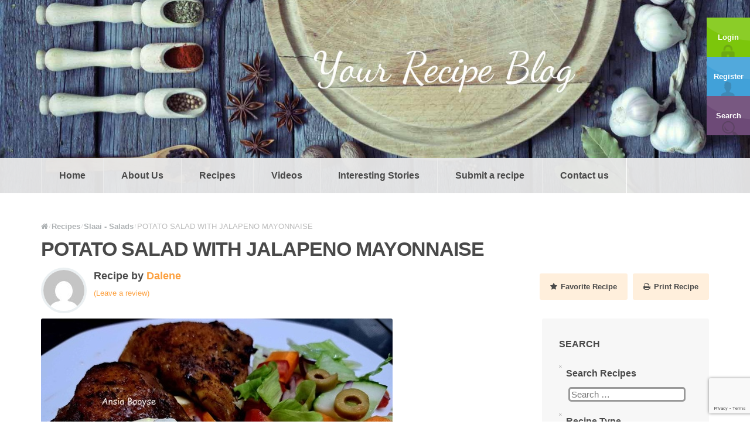

--- FILE ---
content_type: text/html; charset=UTF-8
request_url: https://yourrecipeblog.com/recipes/potato-salad-with-jalapeno-mayonnaise/
body_size: 21871
content:
<!doctype html>
<!--[if lt IE 7]> <html class="no-js lt-ie9 lt-ie8 lt-ie7" lang="en"> <![endif]-->
<!--[if IE 7]> <html class="no-js lt-ie9 lt-ie8" lang="en"> <![endif]-->
<!--[if IE 8]>  <html class="no-js lt-ie9" lang="en"> <![endif]-->
<!--[if gt IE 8]><!--> <html class="no-js" lang="en-US"> <!--<![endif]-->
<head>
	<meta charset="UTF-8">
	<meta name="viewport" content="width=device-width">
	<title>POTATO SALAD WITH JALAPENO MAYONNAISE - Your Recipe Blog</title>
	<link rel="profile" href="https://gmpg.org/xfn/11">
	<link rel="pingback" href="https://yourrecipeblog.com/xmlrpc.php" />
	<meta property="og:image" content="https://yourrecipeblog.com/wp-content/uploads/2024/02/potato-salad-jalapeno.jpg" />
	<meta name='robots' content='index, follow, max-image-preview:large, max-snippet:-1, max-video-preview:-1' />

	<!-- This site is optimized with the Yoast SEO plugin v26.5 - https://yoast.com/wordpress/plugins/seo/ -->
	<meta name="description" content="POTATO SALAD WITH JALAPENO MAYONNAISE" />
	<link rel="canonical" href="https://yourrecipeblog.com/recipes/potato-salad-with-jalapeno-mayonnaise/" />
	<meta property="og:locale" content="en_US" />
	<meta property="og:type" content="article" />
	<meta property="og:title" content="POTATO SALAD WITH JALAPENO MAYONNAISE - Your Recipe Blog" />
	<meta property="og:description" content="POTATO SALAD WITH JALAPENO MAYONNAISE" />
	<meta property="og:url" content="https://yourrecipeblog.com/recipes/potato-salad-with-jalapeno-mayonnaise/" />
	<meta property="og:site_name" content="Your Recipe Blog" />
	<meta property="article:modified_time" content="2024-03-12T10:11:10+00:00" />
	<meta property="og:image" content="https://yourrecipeblog.com/wp-content/uploads/2024/02/potato-salad-jalapeno.jpg" />
	<meta property="og:image:width" content="600" />
	<meta property="og:image:height" content="393" />
	<meta property="og:image:type" content="image/jpeg" />
	<meta name="twitter:card" content="summary_large_image" />
	<meta name="twitter:label1" content="Est. reading time" />
	<meta name="twitter:data1" content="2 minutes" />
	<script type="application/ld+json" class="yoast-schema-graph">{"@context":"https://schema.org","@graph":[{"@type":"WebPage","@id":"https://yourrecipeblog.com/recipes/potato-salad-with-jalapeno-mayonnaise/","url":"https://yourrecipeblog.com/recipes/potato-salad-with-jalapeno-mayonnaise/","name":"POTATO SALAD WITH JALAPENO MAYONNAISE - Your Recipe Blog","isPartOf":{"@id":"https://yourrecipeblog.com/#website"},"primaryImageOfPage":{"@id":"https://yourrecipeblog.com/recipes/potato-salad-with-jalapeno-mayonnaise/#primaryimage"},"image":{"@id":"https://yourrecipeblog.com/recipes/potato-salad-with-jalapeno-mayonnaise/#primaryimage"},"thumbnailUrl":"https://yourrecipeblog.com/wp-content/uploads/2024/02/potato-salad-jalapeno.jpg","datePublished":"2024-02-27T10:45:15+00:00","dateModified":"2024-03-12T10:11:10+00:00","description":"POTATO SALAD WITH JALAPENO MAYONNAISE","breadcrumb":{"@id":"https://yourrecipeblog.com/recipes/potato-salad-with-jalapeno-mayonnaise/#breadcrumb"},"inLanguage":"en-US","potentialAction":[{"@type":"ReadAction","target":["https://yourrecipeblog.com/recipes/potato-salad-with-jalapeno-mayonnaise/"]}]},{"@type":"ImageObject","inLanguage":"en-US","@id":"https://yourrecipeblog.com/recipes/potato-salad-with-jalapeno-mayonnaise/#primaryimage","url":"https://yourrecipeblog.com/wp-content/uploads/2024/02/potato-salad-jalapeno.jpg","contentUrl":"https://yourrecipeblog.com/wp-content/uploads/2024/02/potato-salad-jalapeno.jpg","width":600,"height":393},{"@type":"BreadcrumbList","@id":"https://yourrecipeblog.com/recipes/potato-salad-with-jalapeno-mayonnaise/#breadcrumb","itemListElement":[{"@type":"ListItem","position":1,"name":"Home","item":"https://yourrecipeblog.com/"},{"@type":"ListItem","position":2,"name":"Recipes","item":"https://yourrecipeblog.com/recipes/"},{"@type":"ListItem","position":3,"name":"POTATO SALAD WITH JALAPENO MAYONNAISE"}]},{"@type":"WebSite","@id":"https://yourrecipeblog.com/#website","url":"https://yourrecipeblog.com/","name":"Your Recipe Blog","description":"Your Recipe Blog","potentialAction":[{"@type":"SearchAction","target":{"@type":"EntryPoint","urlTemplate":"https://yourrecipeblog.com/?s={search_term_string}"},"query-input":{"@type":"PropertyValueSpecification","valueRequired":true,"valueName":"search_term_string"}}],"inLanguage":"en-US"}]}</script>
	<!-- / Yoast SEO plugin. -->


<link rel='dns-prefetch' href='//maps.google.com' />
<link rel='dns-prefetch' href='//fonts.googleapis.com' />
<link rel="alternate" type="application/rss+xml" title="Your Recipe Blog &raquo; Feed" href="https://yourrecipeblog.com/feed/" />
<link rel="alternate" type="application/rss+xml" title="Your Recipe Blog &raquo; Comments Feed" href="https://yourrecipeblog.com/comments/feed/" />
<link rel="alternate" type="application/rss+xml" title="Your Recipe Blog &raquo; POTATO SALAD WITH JALAPENO MAYONNAISE Comments Feed" href="https://yourrecipeblog.com/recipes/potato-salad-with-jalapeno-mayonnaise/feed/" />
<link rel="alternate" title="oEmbed (JSON)" type="application/json+oembed" href="https://yourrecipeblog.com/wp-json/oembed/1.0/embed?url=https%3A%2F%2Fyourrecipeblog.com%2Frecipes%2Fpotato-salad-with-jalapeno-mayonnaise%2F" />
<link rel="alternate" title="oEmbed (XML)" type="text/xml+oembed" href="https://yourrecipeblog.com/wp-json/oembed/1.0/embed?url=https%3A%2F%2Fyourrecipeblog.com%2Frecipes%2Fpotato-salad-with-jalapeno-mayonnaise%2F&#038;format=xml" />
<style id='wp-img-auto-sizes-contain-inline-css' type='text/css'>
img:is([sizes=auto i],[sizes^="auto," i]){contain-intrinsic-size:3000px 1500px}
/*# sourceURL=wp-img-auto-sizes-contain-inline-css */
</style>

<link rel='stylesheet' id='prettyphoto-css' href='https://yourrecipeblog.com/wp-content/plugins/prettyphoto-media/css/prettyPhoto.css?ver=3.1.4' type='text/css' media='screen' />
<style id='wp-emoji-styles-inline-css' type='text/css'>

	img.wp-smiley, img.emoji {
		display: inline !important;
		border: none !important;
		box-shadow: none !important;
		height: 1em !important;
		width: 1em !important;
		margin: 0 0.07em !important;
		vertical-align: -0.1em !important;
		background: none !important;
		padding: 0 !important;
	}
/*# sourceURL=wp-emoji-styles-inline-css */
</style>
<link rel='stylesheet' id='wp-block-library-css' href='https://yourrecipeblog.com/wp-includes/css/dist/block-library/style.min.css?ver=6.9' type='text/css' media='all' />
<style id='global-styles-inline-css' type='text/css'>
:root{--wp--preset--aspect-ratio--square: 1;--wp--preset--aspect-ratio--4-3: 4/3;--wp--preset--aspect-ratio--3-4: 3/4;--wp--preset--aspect-ratio--3-2: 3/2;--wp--preset--aspect-ratio--2-3: 2/3;--wp--preset--aspect-ratio--16-9: 16/9;--wp--preset--aspect-ratio--9-16: 9/16;--wp--preset--color--black: #000000;--wp--preset--color--cyan-bluish-gray: #abb8c3;--wp--preset--color--white: #ffffff;--wp--preset--color--pale-pink: #f78da7;--wp--preset--color--vivid-red: #cf2e2e;--wp--preset--color--luminous-vivid-orange: #ff6900;--wp--preset--color--luminous-vivid-amber: #fcb900;--wp--preset--color--light-green-cyan: #7bdcb5;--wp--preset--color--vivid-green-cyan: #00d084;--wp--preset--color--pale-cyan-blue: #8ed1fc;--wp--preset--color--vivid-cyan-blue: #0693e3;--wp--preset--color--vivid-purple: #9b51e0;--wp--preset--gradient--vivid-cyan-blue-to-vivid-purple: linear-gradient(135deg,rgb(6,147,227) 0%,rgb(155,81,224) 100%);--wp--preset--gradient--light-green-cyan-to-vivid-green-cyan: linear-gradient(135deg,rgb(122,220,180) 0%,rgb(0,208,130) 100%);--wp--preset--gradient--luminous-vivid-amber-to-luminous-vivid-orange: linear-gradient(135deg,rgb(252,185,0) 0%,rgb(255,105,0) 100%);--wp--preset--gradient--luminous-vivid-orange-to-vivid-red: linear-gradient(135deg,rgb(255,105,0) 0%,rgb(207,46,46) 100%);--wp--preset--gradient--very-light-gray-to-cyan-bluish-gray: linear-gradient(135deg,rgb(238,238,238) 0%,rgb(169,184,195) 100%);--wp--preset--gradient--cool-to-warm-spectrum: linear-gradient(135deg,rgb(74,234,220) 0%,rgb(151,120,209) 20%,rgb(207,42,186) 40%,rgb(238,44,130) 60%,rgb(251,105,98) 80%,rgb(254,248,76) 100%);--wp--preset--gradient--blush-light-purple: linear-gradient(135deg,rgb(255,206,236) 0%,rgb(152,150,240) 100%);--wp--preset--gradient--blush-bordeaux: linear-gradient(135deg,rgb(254,205,165) 0%,rgb(254,45,45) 50%,rgb(107,0,62) 100%);--wp--preset--gradient--luminous-dusk: linear-gradient(135deg,rgb(255,203,112) 0%,rgb(199,81,192) 50%,rgb(65,88,208) 100%);--wp--preset--gradient--pale-ocean: linear-gradient(135deg,rgb(255,245,203) 0%,rgb(182,227,212) 50%,rgb(51,167,181) 100%);--wp--preset--gradient--electric-grass: linear-gradient(135deg,rgb(202,248,128) 0%,rgb(113,206,126) 100%);--wp--preset--gradient--midnight: linear-gradient(135deg,rgb(2,3,129) 0%,rgb(40,116,252) 100%);--wp--preset--font-size--small: 13px;--wp--preset--font-size--medium: 20px;--wp--preset--font-size--large: 36px;--wp--preset--font-size--x-large: 42px;--wp--preset--spacing--20: 0.44rem;--wp--preset--spacing--30: 0.67rem;--wp--preset--spacing--40: 1rem;--wp--preset--spacing--50: 1.5rem;--wp--preset--spacing--60: 2.25rem;--wp--preset--spacing--70: 3.38rem;--wp--preset--spacing--80: 5.06rem;--wp--preset--shadow--natural: 6px 6px 9px rgba(0, 0, 0, 0.2);--wp--preset--shadow--deep: 12px 12px 50px rgba(0, 0, 0, 0.4);--wp--preset--shadow--sharp: 6px 6px 0px rgba(0, 0, 0, 0.2);--wp--preset--shadow--outlined: 6px 6px 0px -3px rgb(255, 255, 255), 6px 6px rgb(0, 0, 0);--wp--preset--shadow--crisp: 6px 6px 0px rgb(0, 0, 0);}:where(.is-layout-flex){gap: 0.5em;}:where(.is-layout-grid){gap: 0.5em;}body .is-layout-flex{display: flex;}.is-layout-flex{flex-wrap: wrap;align-items: center;}.is-layout-flex > :is(*, div){margin: 0;}body .is-layout-grid{display: grid;}.is-layout-grid > :is(*, div){margin: 0;}:where(.wp-block-columns.is-layout-flex){gap: 2em;}:where(.wp-block-columns.is-layout-grid){gap: 2em;}:where(.wp-block-post-template.is-layout-flex){gap: 1.25em;}:where(.wp-block-post-template.is-layout-grid){gap: 1.25em;}.has-black-color{color: var(--wp--preset--color--black) !important;}.has-cyan-bluish-gray-color{color: var(--wp--preset--color--cyan-bluish-gray) !important;}.has-white-color{color: var(--wp--preset--color--white) !important;}.has-pale-pink-color{color: var(--wp--preset--color--pale-pink) !important;}.has-vivid-red-color{color: var(--wp--preset--color--vivid-red) !important;}.has-luminous-vivid-orange-color{color: var(--wp--preset--color--luminous-vivid-orange) !important;}.has-luminous-vivid-amber-color{color: var(--wp--preset--color--luminous-vivid-amber) !important;}.has-light-green-cyan-color{color: var(--wp--preset--color--light-green-cyan) !important;}.has-vivid-green-cyan-color{color: var(--wp--preset--color--vivid-green-cyan) !important;}.has-pale-cyan-blue-color{color: var(--wp--preset--color--pale-cyan-blue) !important;}.has-vivid-cyan-blue-color{color: var(--wp--preset--color--vivid-cyan-blue) !important;}.has-vivid-purple-color{color: var(--wp--preset--color--vivid-purple) !important;}.has-black-background-color{background-color: var(--wp--preset--color--black) !important;}.has-cyan-bluish-gray-background-color{background-color: var(--wp--preset--color--cyan-bluish-gray) !important;}.has-white-background-color{background-color: var(--wp--preset--color--white) !important;}.has-pale-pink-background-color{background-color: var(--wp--preset--color--pale-pink) !important;}.has-vivid-red-background-color{background-color: var(--wp--preset--color--vivid-red) !important;}.has-luminous-vivid-orange-background-color{background-color: var(--wp--preset--color--luminous-vivid-orange) !important;}.has-luminous-vivid-amber-background-color{background-color: var(--wp--preset--color--luminous-vivid-amber) !important;}.has-light-green-cyan-background-color{background-color: var(--wp--preset--color--light-green-cyan) !important;}.has-vivid-green-cyan-background-color{background-color: var(--wp--preset--color--vivid-green-cyan) !important;}.has-pale-cyan-blue-background-color{background-color: var(--wp--preset--color--pale-cyan-blue) !important;}.has-vivid-cyan-blue-background-color{background-color: var(--wp--preset--color--vivid-cyan-blue) !important;}.has-vivid-purple-background-color{background-color: var(--wp--preset--color--vivid-purple) !important;}.has-black-border-color{border-color: var(--wp--preset--color--black) !important;}.has-cyan-bluish-gray-border-color{border-color: var(--wp--preset--color--cyan-bluish-gray) !important;}.has-white-border-color{border-color: var(--wp--preset--color--white) !important;}.has-pale-pink-border-color{border-color: var(--wp--preset--color--pale-pink) !important;}.has-vivid-red-border-color{border-color: var(--wp--preset--color--vivid-red) !important;}.has-luminous-vivid-orange-border-color{border-color: var(--wp--preset--color--luminous-vivid-orange) !important;}.has-luminous-vivid-amber-border-color{border-color: var(--wp--preset--color--luminous-vivid-amber) !important;}.has-light-green-cyan-border-color{border-color: var(--wp--preset--color--light-green-cyan) !important;}.has-vivid-green-cyan-border-color{border-color: var(--wp--preset--color--vivid-green-cyan) !important;}.has-pale-cyan-blue-border-color{border-color: var(--wp--preset--color--pale-cyan-blue) !important;}.has-vivid-cyan-blue-border-color{border-color: var(--wp--preset--color--vivid-cyan-blue) !important;}.has-vivid-purple-border-color{border-color: var(--wp--preset--color--vivid-purple) !important;}.has-vivid-cyan-blue-to-vivid-purple-gradient-background{background: var(--wp--preset--gradient--vivid-cyan-blue-to-vivid-purple) !important;}.has-light-green-cyan-to-vivid-green-cyan-gradient-background{background: var(--wp--preset--gradient--light-green-cyan-to-vivid-green-cyan) !important;}.has-luminous-vivid-amber-to-luminous-vivid-orange-gradient-background{background: var(--wp--preset--gradient--luminous-vivid-amber-to-luminous-vivid-orange) !important;}.has-luminous-vivid-orange-to-vivid-red-gradient-background{background: var(--wp--preset--gradient--luminous-vivid-orange-to-vivid-red) !important;}.has-very-light-gray-to-cyan-bluish-gray-gradient-background{background: var(--wp--preset--gradient--very-light-gray-to-cyan-bluish-gray) !important;}.has-cool-to-warm-spectrum-gradient-background{background: var(--wp--preset--gradient--cool-to-warm-spectrum) !important;}.has-blush-light-purple-gradient-background{background: var(--wp--preset--gradient--blush-light-purple) !important;}.has-blush-bordeaux-gradient-background{background: var(--wp--preset--gradient--blush-bordeaux) !important;}.has-luminous-dusk-gradient-background{background: var(--wp--preset--gradient--luminous-dusk) !important;}.has-pale-ocean-gradient-background{background: var(--wp--preset--gradient--pale-ocean) !important;}.has-electric-grass-gradient-background{background: var(--wp--preset--gradient--electric-grass) !important;}.has-midnight-gradient-background{background: var(--wp--preset--gradient--midnight) !important;}.has-small-font-size{font-size: var(--wp--preset--font-size--small) !important;}.has-medium-font-size{font-size: var(--wp--preset--font-size--medium) !important;}.has-large-font-size{font-size: var(--wp--preset--font-size--large) !important;}.has-x-large-font-size{font-size: var(--wp--preset--font-size--x-large) !important;}
/*# sourceURL=global-styles-inline-css */
</style>

<style id='classic-theme-styles-inline-css' type='text/css'>
/*! This file is auto-generated */
.wp-block-button__link{color:#fff;background-color:#32373c;border-radius:9999px;box-shadow:none;text-decoration:none;padding:calc(.667em + 2px) calc(1.333em + 2px);font-size:1.125em}.wp-block-file__button{background:#32373c;color:#fff;text-decoration:none}
/*# sourceURL=/wp-includes/css/classic-themes.min.css */
</style>
<link rel='stylesheet' id='contact-form-7-css' href='https://yourrecipeblog.com/wp-content/plugins/contact-form-7/includes/css/styles.css?ver=6.1.4' type='text/css' media='all' />
<link rel='stylesheet' id='gpp_shortcodes-css' href='https://yourrecipeblog.com/wp-content/plugins/light-shortcode/includes/frontend/ls-shortcodes.css?ver=6.9' type='text/css' media='all' />
<link rel='stylesheet' id='rs-plugin-settings-css' href='https://yourrecipeblog.com/wp-content/plugins/revslider/public/assets/css/settings.css?ver=5.4.6.2' type='text/css' media='all' />
<style id='rs-plugin-settings-inline-css' type='text/css'>
#rs-demo-id {}
/*# sourceURL=rs-plugin-settings-inline-css */
</style>
<link rel='stylesheet' id='searchandfilter-css' href='https://yourrecipeblog.com/wp-content/plugins/search-filter/style.css?ver=1' type='text/css' media='all' />
<link rel='stylesheet' id='secure-copy-content-protection-public-css' href='https://yourrecipeblog.com/wp-content/plugins/secure-copy-content-protection/public/css/secure-copy-content-protection-public.css?ver=4.9.2' type='text/css' media='all' />
<link rel='stylesheet' id='progression-style-css' href='https://yourrecipeblog.com/wp-content/themes/talisa/style.css?ver=6.9' type='text/css' media='all' />
<link rel='stylesheet' id='responsive-css' href='https://yourrecipeblog.com/wp-content/themes/talisa/css/responsive.css?ver=6.9' type='text/css' media='all' />
<link rel='stylesheet' id='google-fonts-css' href='//fonts.googleapis.com/css?family=Roboto%3A400%2C300%2C500%2C700%2C900%2C400italic%2C500italic%7CLeckerli+One&#038;ver=6.9' type='text/css' media='all' />
<script type="text/javascript" src="https://yourrecipeblog.com/wp-includes/js/jquery/jquery.min.js?ver=3.7.1" id="jquery-core-js"></script>
<script type="text/javascript" src="https://yourrecipeblog.com/wp-includes/js/jquery/jquery-migrate.min.js?ver=3.4.1" id="jquery-migrate-js"></script>
<script type="text/javascript" src="https://yourrecipeblog.com/wp-content/plugins/revslider/public/assets/js/jquery.themepunch.tools.min.js?ver=5.4.6.2" id="tp-tools-js"></script>
<script type="text/javascript" src="https://yourrecipeblog.com/wp-content/plugins/revslider/public/assets/js/jquery.themepunch.revolution.min.js?ver=5.4.6.2" id="revmin-js"></script>
<script type="text/javascript" src="https://yourrecipeblog.com/wp-content/themes/talisa/js/libs/modernizr-2.6.2.min.js?ver=20120206" id="modernizr-js"></script>
<link rel="https://api.w.org/" href="https://yourrecipeblog.com/wp-json/" /><link rel="EditURI" type="application/rsd+xml" title="RSD" href="https://yourrecipeblog.com/xmlrpc.php?rsd" />
<meta name="generator" content="WordPress 6.9" />
<link rel='shortlink' href='https://yourrecipeblog.com/?p=37781' />
<style type="text/css">
#widget-area {background-color:#ffefdc;}
footer {background-color:#2e3030;}
	body #logo, body #logo img {width:150px;}
	body ul#header-login-pro {top:30px;}
	#nav-container {background-color:#e9e9e9;}
	a, h2 a:hover, h3 a:hover, h4 a:hover, h5 a:hover, h6 a:hover {color:#fca03f;}
	a:hover {color:#fca03f;}
	header { background-color:#666666; }
	#main, #page-title {background-color:#ffffff;}
	.sf-menu ul {background:#ffefdc;}
	.sf-menu li.current-menu-item a, .sf-menu li.current-menu-item a:visited, body.single-post .current_page_parent a, body.single-vehicle .menu-item-type-custom a, body.post-type-archive-vehicle .menu-item-type-custom a, body.tax-vehicle_type .menu-item-type-custom a, body .current-portfolio-ancestor a {
		background:#ffefdc; }
	.sf-menu a:hover, .sf-menu li a:hover, .sf-menu a:hover, .sf-menu a:visited:hover, .sf-menu li.sfHover a, .sf-menu li.sfHover a:visited {
		background:#ffefdc; }
	.sf-menu li li:last-child  a {border-right:none;}
	.sf-menu li:last-child a { border-right:1px solid #ffffff; }
	.sf-menu a {
		color:#494949;
		border-left:1px solid #ebebeb; }
	.sf-menu li.current-menu-item a, .sf-menu li.current-menu-item a:visited, body.single-post .current_page_parent a, body.single-vehicle .menu-item-type-custom a, body.post-type-archive-vehicle .menu-item-type-custom a, body.tax-vehicle_type .menu-item-type-custom a, body .current-portfolio-ancestor a {	
		color:#777777; }
	.sf-menu a:hover, .sf-menu li a:hover, .sf-menu a:hover, .sf-menu a:visited:hover, .sf-menu li.sfHover a, .sf-menu li.sfHover a:visited {
		color:#777777; } 
	.sf-menu ul li a, .sf-menu ul li a:visited {color:#777777;  }
	.sf-menu li.sfHover li a, .sf-menu li.sfHover li a:visited, .sf-menu li.sfHover li li a, .sf-menu li.sfHover li li a:visited, .sf-menu li.sfHover li li li a, .sf-menu li.sfHover li li li a:visited, .sf-menu li.sfHover li li li li a, .sf-menu li.sfHover li li li li a:visited { color:#777777;}
	header #logo { margin-top:60px; margin-bottom:60px; }
	#sidebar {   background:#f7f7f7;}
	a.share-button-pro, a.share-button-pro-grey, .share-button-pro, #category-talisa-pro ul a, #cuisine-talisa-pro ul a, a.comment-reply-link, .acf-form-submit input.button,
	a.more-link, body a.progression-button, body input.wpcf7-submit, body input#submit, body a.ls-sc-button.default { color:#494949; background-color:#ffefdc; }
	body .talisa-button a { color:#494949; }
	.share-button-pro:hover, .favorite-button-pro.is-favorite, #category-talisa-pro ul a:hover, #cuisine-talisa-pro ul a:hover, body a.progression-button.secondary-button:hover,
	body #main a.ls-sc-button.secondary:hover, body a.progression-button.secondary-button:hover,
	body #main a.ls-sc-button.secondary:hover .ls-sc-button-inner, body a.comment-reply-link:hover,  #tags-pro a:hover, .acf-form-submit input.button:hover, a.more-link:hover, body a.progression-button:hover, body input.wpcf7-submit:hover, body input#submit:hover, body a.ls-sc-button.default:hover { color:#494949; background-color:#adb1b3; }
	body .talisa-button a { background-color:#ddad63; }
	body .talisa-button a:hover { color:#ffffff; background-color:#dd9c39; }
	ul#taxonomy_pro_recipe li a { color:#494949; border:1px solid #dddddd; background-color:#2e3030; }
	ul#taxonomy_pro_recipe li.current-cat a, ul#taxonomy_pro_recipe li a:hover { color:#494949; border-color:#ffefdc; background-color:#ffefdc; }
	body, .author-meta-pro { color:#494949; }
	#page-title h1 { color:#494949; }
	h1, h2, h3, h4, h5 ,h6, h1 a, h2 a, h3 a, h4 a, h5 a, h6 a, #category-talisa-pro span, #cuisine-talisa-pro span { color:#494949; }
	</style>
    <meta name="generator" content="Powered by Slider Revolution 5.4.6.2 - responsive, Mobile-Friendly Slider Plugin for WordPress with comfortable drag and drop interface." />
<script type="text/javascript">function setREVStartSize(e){
				try{ var i=jQuery(window).width(),t=9999,r=0,n=0,l=0,f=0,s=0,h=0;					
					if(e.responsiveLevels&&(jQuery.each(e.responsiveLevels,function(e,f){f>i&&(t=r=f,l=e),i>f&&f>r&&(r=f,n=e)}),t>r&&(l=n)),f=e.gridheight[l]||e.gridheight[0]||e.gridheight,s=e.gridwidth[l]||e.gridwidth[0]||e.gridwidth,h=i/s,h=h>1?1:h,f=Math.round(h*f),"fullscreen"==e.sliderLayout){var u=(e.c.width(),jQuery(window).height());if(void 0!=e.fullScreenOffsetContainer){var c=e.fullScreenOffsetContainer.split(",");if (c) jQuery.each(c,function(e,i){u=jQuery(i).length>0?u-jQuery(i).outerHeight(!0):u}),e.fullScreenOffset.split("%").length>1&&void 0!=e.fullScreenOffset&&e.fullScreenOffset.length>0?u-=jQuery(window).height()*parseInt(e.fullScreenOffset,0)/100:void 0!=e.fullScreenOffset&&e.fullScreenOffset.length>0&&(u-=parseInt(e.fullScreenOffset,0))}f=u}else void 0!=e.minHeight&&f<e.minHeight&&(f=e.minHeight);e.c.closest(".rev_slider_wrapper").css({height:f})					
				}catch(d){console.log("Failure at Presize of Slider:"+d)}
			};</script>
		<style type="text/css" id="wp-custom-css">
			#taxonomy_pro_recipe {
    display: none;
}
h2.menu-title-home {
	font-size: 24px;
	font-family: Verdana, Helvetica, sans-serif;
}
h1 {
    font-size: 34px;
font-family: Verdana, Helvetica, sans-serif;
}

body { 
font-family: Verdana, Helvetica, sans-serif;
}

#recipe_content_pro ul {
   border: 1px solid #fee0bb ;
    background: #ffefdc;
}

#recipe_content_pro ul li {
    border-bottom: 1px dotted #fc8900;
}

.author-rating-pro {
    float: left;
    text-align: left;
}

body .talisa-button a {
    color: #fff;
}

#widget-area {
    color: #494949;
}

#widget-area a, footer a {
    color: #494949;
}

#widget-area h3 {
    color: #494949;
}

.content-menu-index-profile h5 {
    margin: 40px 0px 5px 0px;
}

.st_sharethis_large {
    display: none !important;
}		</style>
		<link rel='stylesheet' id='simple-share-buttons-adder-ssba-css' href='https://yourrecipeblog.com/wp-content/plugins/simple-share-buttons-adder/css/ssba.css?ver=1761202555' type='text/css' media='all' />
<style id='simple-share-buttons-adder-ssba-inline-css' type='text/css'>
	.ssba {
									padding: 7px;
									border: 3px solid ;
									
									-moz-border-radius: 10px; -webkit-border-radius: 10px; -khtml-border-radius: 10px;  border-radius: 10px; -o-border-radius: 10px;
								}
								.ssba img
								{
									width: 35px !important;
									padding: 6px;
									border:  0;
									box-shadow: none !important;
									display: inline !important;
									vertical-align: middle;
									box-sizing: unset;
								}

								.ssba-classic-2 .ssbp-text {
									display: none!important;
								}

								.ssba .fb-save
								{
								padding: 6px;
								line-height: 30px; }
								.ssba, .ssba a
								{
									text-decoration:none;
									background: none;
									
									font-size: 12px;
									
									font-weight: normal;
								}
								

			   #ssba-bar-2 .ssbp-bar-list {
					max-width: 48px !important;;
			   }
			   #ssba-bar-2 .ssbp-bar-list li a {height: 48px !important; width: 48px !important; 
				}
				#ssba-bar-2 .ssbp-bar-list li a:hover {
				}

				#ssba-bar-2 .ssbp-bar-list li a svg,
				 #ssba-bar-2 .ssbp-bar-list li a svg path, .ssbp-bar-list li a.ssbp-surfingbird span:not(.color-icon) svg polygon {line-height: 48px !important;; font-size: 18px;}
				#ssba-bar-2 .ssbp-bar-list li a:hover svg,
				 #ssba-bar-2 .ssbp-bar-list li a:hover svg path, .ssbp-bar-list li a.ssbp-surfingbird span:not(.color-icon) svg polygon {}
				#ssba-bar-2 .ssbp-bar-list li {
				margin: 0px 0!important;
				}@media only screen and ( max-width: 750px ) {
				#ssba-bar-2 {
				display: none;
				}
			}
/*# sourceURL=simple-share-buttons-adder-ssba-inline-css */
</style>
</head>
<body class="wp-singular recipe-template-default single single-recipe postid-37781 single-format-standard wp-theme-talisa group-blog">

<header>
	<div class="clearfix"></div>
					<div id="logo-pro"><h1 id="logo"><a href="https://yourrecipeblog.com/" title="Your Recipe Blog" rel="home"><img src="https://yourrecipeblog.com/wp-content/uploads/2019/07/logo.png" alt="Your Recipe Blog" width="150" /></a></h1></div>
							<nav>
			<div id="nav-container">
				<div class="width-container">
					<div class="menu-main-navigation-container"><ul id="menu-main-navigation" class="sf-menu"><li id="menu-item-146" class="menu-item menu-item-type-post_type menu-item-object-page menu-item-home menu-item-146"><a href="https://yourrecipeblog.com/">Home</a></li>
<li id="menu-item-1397" class="menu-item menu-item-type-post_type menu-item-object-page menu-item-1397"><a href="https://yourrecipeblog.com/about-us/">About Us</a></li>
<li id="menu-item-145" class="menu-item menu-item-type-custom menu-item-object-custom menu-item-145"><a href="http://yourrecipeblog.com/recipes/">Recipes</a></li>
<li id="menu-item-2267" class="menu-item menu-item-type-post_type menu-item-object-page menu-item-2267"><a href="https://yourrecipeblog.com/maps-and-videos/">Videos</a></li>
<li id="menu-item-126" class="menu-item menu-item-type-post_type menu-item-object-page current_page_parent menu-item-126"><a href="https://yourrecipeblog.com/interesting-stories/">Interesting Stories</a></li>
<li id="menu-item-131" class="menu-item menu-item-type-post_type menu-item-object-page menu-item-131"><a href="https://yourrecipeblog.com/submit-a-recipe/">Submit a recipe</a></li>
<li id="menu-item-141" class="menu-item menu-item-type-post_type menu-item-object-page menu-item-141"><a href="https://yourrecipeblog.com/contact-us/">Contact us</a></li>
</ul></div>				</div>
			<div class="clearfix"></div>
			</div>
		</nav>
			<div class="clearfix"></div>
	<ul id="header-login-pro">
			<li class="header-login-pro"><a href="https://yourrecipeblog.com/wp-login.php?redirect_to=https%3A%2F%2Fyourrecipeblog.com%2Frecipes%2Fpotato-salad-with-jalapeno-mayonnaise%2F">Login</a></li>
	 
			<li class="header-registration-pro"><a href=" https://yourrecipeblog.com/wp-login.php?action=register">Register</a></li>
	 
	<li class="header-favorites-pro"><a href="https://yourrecipeblog.com/recipes/">Search</a></li>
</ul>		
			<script type='text/javascript'>jQuery(document).ready(function($) {  'use strict';  $("header").backstretch([ "https://yourrecipeblog.com/wp-content/uploads/2019/07/cropped-NEWslide-5.jpg" ],{ fade: 750, }); }); </script>
		
</header>


<div id="page-title">		
	<div class="width-container">
		<div id="bread-crumb"><!-- Breadcrumb NavXT 7.5.0 -->
<span typeof="v:Breadcrumb"><a rel="v:url" property="v:title" title="Go to Your Recipe Blog." href="https://yourrecipeblog.com" class="home"><i class="fa fa-home"></i></a></span><span class="divider">/</span><span property="itemListElement" typeof="ListItem"><a property="item" typeof="WebPage" title="Go to Recipes." href="https://yourrecipeblog.com/recipes/" class="archive post-recipe-archive" ><span property="name">Recipes</span></a><meta property="position" content="2"></span><span class="divider">/</span><span property="itemListElement" typeof="ListItem"><a property="item" typeof="WebPage" title="Go to the Slaai - Salads Recipe Category archives." href="https://yourrecipeblog.com/recipe_type/slaai-salads/" class="taxonomy recipe_type" ><span property="name">Slaai - Salads</span></a><meta property="position" content="3"></span><span class="divider">/</span><span class="post post-recipe current-item">POTATO SALAD WITH JALAPENO MAYONNAISE</span></div>		<h1>POTATO SALAD WITH JALAPENO MAYONNAISE</h1>
		<div class="clearfix"></div>
		
		<div class="grid2column-progression">
			<div id="meta-recipe-pro">
				<div id="avatar-single-pro"><a href="https://yourrecipeblog.com/author/dalene/"><img alt='' src='https://secure.gravatar.com/avatar/fc6623257b939bee4f09bdaf7c18bc82f667c57f273528dbca829cb79c455483?s=70&#038;d=mm&#038;r=g' srcset='https://secure.gravatar.com/avatar/fc6623257b939bee4f09bdaf7c18bc82f667c57f273528dbca829cb79c455483?s=140&#038;d=mm&#038;r=g 2x' class='avatar avatar-70 photo' height='70' width='70' decoding='async'/></a></div>
				<div id="recipe_meta_information">
					<div id="author-single-pro">Recipe by <a href="https://yourrecipeblog.com/author/dalene/" title="Posts by Dalene" rel="author">Dalene</a></div>
					
					<div class="ratings-single-pro"><span><a href="https://yourrecipeblog.com/recipes/potato-salad-with-jalapeno-mayonnaise/#respond">(Leave a review)</a></span></div>
										<div id="time-more-pro"> </div>
					</div>
				<div class="clearfix"></div>
			</div>
		</div>
		
		
		<div class="grid2column-progression lastcolumn-progression">
			
			<div id="share-single-pro">
				<form method="post" class="favorite_user_post" action="https://yourrecipeblog.com/recipes/potato-salad-with-jalapeno-mayonnaise/"><button type="submit" name="add_user_favorite" value="37781" class="share-button-pro share-button-pro-grey favorite-button-pro"><i class="fa fa-star"></i> Favorite Recipe</button></form>				<div class='st_sharethis_large' displayText='ShareThis'><span class="share-button-pro"><i class="fa fa-share-square-o"></i> Share Recipe</span></div><script type="text/javascript">var switchTo5x=true;</script><script type="text/javascript" src="https://w.sharethis.com/button/buttons.js"></script><script type="text/javascript">stLight.options({publisher: "b779a7d6-8947-431e-8a89-abe575e1b4b0", doNotHash: false, doNotCopy: false, hashAddressBar: false});</script>
				<a href="javascript:window.print()" class="share-button-pro"><i class="fa fa-print"></i> Print Recipe</a>
			</div><!-- close #share-single-pro -->
		</div>
		
		<div class="clearfix"></div>
	</div>
</div><!-- close #page-title -->

<div id="main">
	<div class="width-container">
		<div id="content-container">
		<article id="post-37781" class="post-37781 recipe type-recipe status-publish format-standard has-post-thumbnail hentry recipe_type-slaai-salads recipe_ingredients-potatoes">
			<div class="single-recipe-pro">
				
				<div id="featured-recipe-progression">
																		<a href="https://yourrecipeblog.com/wp-content/uploads/2024/02/potato-salad-jalapeno.jpg" rel="prettyPhoto[gallery]"><img width="600" height="393" src="https://yourrecipeblog.com/wp-content/uploads/2024/02/potato-salad-jalapeno.jpg" class="attachment-progression-menu-single size-progression-menu-single wp-post-image" alt="" decoding="async" fetchpriority="high" /></a>
				 <!-- close media_embed option -->
								
				
		      	<ul id="progression-gallery-recipe">
														</ul>
	
				
				<div class="clearfix"></div>
				</div><!-- close #featured-recipe-progression -->

				
				<div id="recipe_content_pro">
					<h2>POTATO SALAD WITH JALAPENO MAYONNAISE</h2>
<ul>
<li>4 &#8211; 6 large potatoes, diced into bite-sized pieces</li>
<li>½ cup red onion, finely chopped</li>
<li>3 boiled eggs, chopped</li>
<li>½ cup gherkins (pickles), diced</li>
<li>1 cup jalapeno mayonnaise (you can make your own by combining mayonnaise with finely chopped jalapenos or use store-bought jalapeno mayonnaise )</li>
</ul>
<p>Place diced potatoes in a pot, cover with water.<br />
Add a pinch of salt, and bring to a boil.<br />
Cook until potatoes are fork-tender but not mushy.<br />
Drain and let them cool.<br />
While the potatoes are cooling, chop the red onion, boiled eggs, and gherkins.<br />
In a large bowl, combine the cooled diced potatoes, chopped red onion, boiled eggs, and diced gherkins.<br />
Pour the jalapeno mayonnaise over the potato mixture.<br />
You can make your own jalapeno mayonnaise by mixing mayonnaise with finely chopped jalapenos.<br />
Adjust the amount of the jalapenos based on your desired level of spiciness.<br />
Gently toss the ingredients until everything is well coated with the jalapeno mayonnaise.<br />
Taste the potato salad and adjust the seasoning if needed.<br />
You can add salt and pepper according to your preference.<br />
Cover the bowl with plastic wrap and refrigerate the potato salad for at least an hour before serving.<br />
This allows the flavors to meld.<br />
Serve chilled and enjoy!</p>
<p>Photo and recipe: Ansia Booyse</p>
<!-- Simple Share Buttons Adder (8.5.3) simplesharebuttons.com --><div class="ssba-classic-2 ssba ssbp-wrap aligncenter ssbp--theme-1"><div style="text-align:left"><span class="ssba-share-text">Share this...</span><br/><a data-site="facebook" class="ssba_facebook_share ssba_share_link" href="https://www.facebook.com/sharer.php?t=POTATO SALAD WITH JALAPENO MAYONNAISE&u=https://yourrecipeblog.com/recipes/potato-salad-with-jalapeno-mayonnaise/"  target=_blank  style="color:; background-color: ; height: 48px; width: 48px; " ><img decoding="async" src="https://yourrecipeblog.com/wp-content/plugins/simple-share-buttons-adder/buttons/somacro/facebook.png" style="width: 35px;" title="facebook" class="ssba ssba-img" alt="Share on facebook" /><div title="Facebook" class="ssbp-text">Facebook</div></a><a data-site="pinterest" class="ssba_pinterest_share ssba_share_link" href="https://pinterest.com/pin/create/button/?description=POTATO SALAD WITH JALAPENO MAYONNAISE&media=&url=https://yourrecipeblog.com/recipes/potato-salad-with-jalapeno-mayonnaise/"  target=_blank  style="color:; background-color: ; height: 48px; width: 48px; " ><img decoding="async" src="https://yourrecipeblog.com/wp-content/plugins/simple-share-buttons-adder/buttons/somacro/pinterest.png" style="width: 35px;" title="pinterest" class="ssba ssba-img" alt="Share on pinterest" /><div title="Pinterest" class="ssbp-text">Pinterest</div></a><a data-site="twitter" class="ssba_twitter_share ssba_share_link" href="https://twitter.com/intent/tweet?text=POTATO SALAD WITH JALAPENO MAYONNAISE&url=https://yourrecipeblog.com/recipes/potato-salad-with-jalapeno-mayonnaise/&via="  target=_blank  style="color:; background-color: ; height: 48px; width: 48px; " ><img decoding="async" src="https://yourrecipeblog.com/wp-content/plugins/simple-share-buttons-adder/buttons/somacro/twitter.png" style="width: 35px;" title="twitter" class="ssba ssba-img" alt="Share on twitter" /><div title="Twitter" class="ssbp-text">Twitter</div></a><a data-site="linkedin" class="ssba_linkedin_share ssba_share_link" href="https://www.linkedin.com/shareArticle?title=POTATO SALAD WITH JALAPENO MAYONNAISE&url=https://yourrecipeblog.com/recipes/potato-salad-with-jalapeno-mayonnaise/"  target=_blank  style="color:; background-color: ; height: 48px; width: 48px; " ><img decoding="async" src="https://yourrecipeblog.com/wp-content/plugins/simple-share-buttons-adder/buttons/somacro/linkedin.png" style="width: 35px;" title="linkedin" class="ssba ssba-img" alt="Share on linkedin" /><div title="Linkedin" class="ssbp-text">Linkedin</div></a></div></div>				</div>
				
				<div class="clearfix"></div>
				
				<div id='category-container-pro'><div id='category-talisa-pro'><span>Category: </span><ul><li><a href="https://yourrecipeblog.com/recipe_type/slaai-salads/">Slaai - Salads</a></li></ul></div></div><!-- close #category-container -->				
				<div class="clearfix"></div>
				
				
				
	<div id="comments" class="comments-area">

		
		
			
		<div class="clearfix"></div>

		
		
			<div id="respond" class="comment-respond">
		<h3 id="reply-title" class="comment-reply-title">Leave a Review <small><a rel="nofollow" id="cancel-comment-reply-link" href="/recipes/potato-salad-with-jalapeno-mayonnaise/#respond" style="display:none;">Cancel reply</a></small></h3><form action="https://yourrecipeblog.com/wp-comments-post.php" method="post" id="commentform" class="comment-form"><p class="comment-notes"><span id="email-notes">Your email address will not be published.</span> <span class="required-field-message">Required fields are marked <span class="required">*</span></span></p><p class="comment-form-comment"><label for="comment">Review</label><textarea autocomplete="new-password"  id="f83f6a9ea9"  name="f83f6a9ea9"   cols="45" rows="8" aria-required="true"></textarea><textarea id="comment" aria-label="hp-comment" aria-hidden="true" name="comment" autocomplete="new-password" style="padding:0 !important;clip:rect(1px, 1px, 1px, 1px) !important;position:absolute !important;white-space:nowrap !important;height:1px !important;width:1px !important;overflow:hidden !important;" tabindex="-1"></textarea><script data-noptimize>document.getElementById("comment").setAttribute( "id", "a699583b10cf88ed65cc25308b29b33d" );document.getElementById("f83f6a9ea9").setAttribute( "id", "comment" );</script></p><p class="comment-form-author"><label for="author">Name</label> <span class="required">*</span><input id="author" name="author" type="text" value="" size="30" aria-required='true' /></p>
<p class="comment-form-email"><label for="email">Email</label> <span class="required">*</span><input id="email" name="email" type="text" value="" size="30" aria-required='true' /></p>
<p class="comment-form-cookies-consent"><input id="wp-comment-cookies-consent" name="wp-comment-cookies-consent" type="checkbox" value="yes" /> <label for="wp-comment-cookies-consent">Save my name, email, and website in this browser for the next time I comment.</label></p>
<p class="comment-form-rating"><label for="rating">Rating <span class="required">*</span></label>
	<span class="commentratingbox"><span class="commentrating"><input type="radio" name="rating" id="rating" value="1"/>1 <i class="fa fa-star"></i></span><span class="commentrating"><input type="radio" name="rating" id="rating" value="2"/>2 <i class="fa fa-star"></i></span><span class="commentrating"><input type="radio" name="rating" id="rating" value="3"/>3 <i class="fa fa-star"></i></span><span class="commentrating"><input type="radio" name="rating" id="rating" value="4"/>4 <i class="fa fa-star"></i></span><span class="commentrating"><input type="radio" name="rating" id="rating" value="5"/>5 <i class="fa fa-star"></i></span></span></p><input type="hidden" name="g-recaptcha-response" class="agr-recaptcha-response" value="" /><script>
                function wpcaptcha_captcha(){
                    grecaptcha.execute("6Lc8-GsjAAAAALwS3vc3FjGW3ZhwgXwTuhFO33R1", {action: "submit"}).then(function(token) {
                        var captchas = document.querySelectorAll(".agr-recaptcha-response");
                        captchas.forEach(function(captcha) {
                            captcha.value = token;
                        });
                    });
                }
                </script><script src='https://www.google.com/recaptcha/api.js?onload=wpcaptcha_captcha&render=6Lc8-GsjAAAAALwS3vc3FjGW3ZhwgXwTuhFO33R1&ver=1.31' id='wpcaptcha-recaptcha-js'></script><p class="form-submit"><input name="submit" type="submit" id="submit" class="submit" value="Submit Review" /> <input type='hidden' name='comment_post_ID' value='37781' id='comment_post_ID' />
<input type='hidden' name='comment_parent' id='comment_parent' value='0' />
</p></form>	</div><!-- #respond -->
			
		
		
		

	</div><!-- #comments -->
	
				
			</div>
		</article>
		</div><!-- close #content-container -->		
		<div id="sidebar">
	<div id="text-4" class="sidebar-item widget widget_text"><h6 class="widget-title">Search</h6>			<div class="textwidget">
				<form action="" method="post" class="searchandfilter">
					<div><ul><li><h4>Search Recipes</h4><input type="text" name="ofsearch" placeholder="Search &hellip;" value=""></li><li><h4> Recipe Type</h4><select  name='ofrecipe_type' id='ofrecipe_type' class='postform'>
	<option value='0' selected='selected'>Recipe Category</option>
	<option class="level-0" value="89">Allerlei</option>
	<option class="level-0" value="60">Bees &#8211; Beef</option>
	<option class="level-0" value="124">Beremengsels</option>
	<option class="level-0" value="52">Beskuit &#8211; Rusks</option>
	<option class="level-0" value="165">Biltong</option>
	<option class="level-0" value="119">Botters en Smere</option>
	<option class="level-0" value="36">Bredies</option>
	<option class="level-0" value="39">Brood &#8211; Bread</option>
	<option class="level-0" value="160">Broodmasjien &#8211; Bread Machine</option>
	<option class="level-0" value="212">Broodrolletjies &#8211; Buns</option>
	<option class="level-0" value="79">Bruintjies &#8211; Brownies</option>
	<option class="level-0" value="211">Burgers</option>
	<option class="level-0" value="21">Bykosse &#8211; Side Dishes</option>
	<option class="level-0" value="76">Deeg &#8211; Dough</option>
	<option class="level-0" value="159">Diere &#8211; Animals</option>
	<option class="level-0" value="34">Donuts &#8211; Doughnuts</option>
	<option class="level-0" value="220">Doopsous &#8211; Dips</option>
	<option class="level-0" value="5">Drankies &#8211; Beverages</option>
	<option class="level-0" value="85">Drukkoker &#8211; Pressure Cooker</option>
	<option class="level-0" value="256">Eend &#8211; Duck</option>
	<option class="level-0" value="31">Eenskottel &#8211; All in one dish</option>
	<option class="level-0" value="113">Elektriese Drukpot -Electric Pressure cooker</option>
	<option class="level-0" value="208">Entrepeneur</option>
	<option class="level-0" value="393">Fondue</option>
	<option class="level-0" value="135">Glutenvry &#8211; Gluten Free</option>
	<option class="level-0" value="56">Groente &#8211; Vegetables</option>
	<option class="level-0" value="66">Grootmaat &#8211; Bulk</option>
	<option class="level-0" value="92">Halogeen / Konveksie</option>
	<option class="level-0" value="394">Higiëne in kombuis</option>
	<option class="level-0" value="47">Hoender &#8211; Chicken</option>
	<option class="level-0" value="107">Inmaak en Inle &#8211; Canning</option>
	<option class="level-0" value="86">Inmaak Groente &#8211; Bottled Vegetables</option>
	<option class="level-0" value="154">Inmaak Vrugte &#8211; Bottled Fruit</option>
	<option class="level-0" value="199">Instant Pot</option>
	<option class="level-0" value="80">Kaaskoek &#8211; Cheesecake</option>
	<option class="level-0" value="204">Kalkoen</option>
	<option class="level-0" value="222">Kampkos</option>
	<option class="level-0" value="283">Kersfees</option>
	<option class="level-0" value="133">Kinders &#8211; Kids</option>
	<option class="level-0" value="37">Klein Koekies &#8211; biscuits</option>
	<option class="level-0" value="42">Koeke &#8211; Cakes</option>
	<option class="level-0" value="100">Koeksisters &#8211; Koesisters</option>
	<option class="level-0" value="77">Kolwyntjies &#8211; Cupcakes</option>
	<option class="level-0" value="342">Kompetisie</option>
	<option class="level-0" value="108">Konfyt &#8211; Jam</option>
	<option class="level-0" value="209">Kosblik &#8211; Lunch box</option>
	<option class="level-0" value="122">Kosblik etes</option>
	<option class="level-0" value="339">Kwartels &#8211; Quail</option>
	<option class="level-0" value="290">Lae kaloriee &#8211; low calories</option>
	<option class="level-0" value="110">Lae Koolhidraat &#8211; Low Carb.</option>
	<option class="level-0" value="53">Lekkergoed &#8211; Sweets</option>
	<option class="level-0" value="156">Lewer &#8211; Liver</option>
	<option class="level-0" value="84">Ligte etes &#8211; Light meals</option>
	<option class="level-0" value="169">Lugbraaier &#8211; Air Fryer</option>
	<option class="level-0" value="32">Maalvleis &#8211; Mince</option>
	<option class="level-0" value="114">Marinade</option>
	<option class="level-0" value="111">Markdag &#8211; Market day</option>
	<option class="level-0" value="112">Melkkos</option>
	<option class="level-0" value="73">Mielies &#8211; Corn</option>
	<option class="level-0" value="58">Mikrogolf &#8211; Microwave</option>
	<option class="level-0" value="62">Muffins</option>
	<option class="level-0" value="8">Nagereg koud &#8211; Dessert cold</option>
	<option class="level-0" value="38">Nagereg warm &#8211; Dessert warm</option>
	<option class="level-0" value="358">Omskakelings &#8211; Convertions</option>
	<option class="level-0" value="6">Ontbyt &#8211; Breakfast</option>
	<option class="level-0" value="397">Orzo</option>
	<option class="level-0" value="123">Paella</option>
	<option class="level-0" value="131">Pannekoek &#8211; Pancakes</option>
	<option class="level-0" value="63">Pasta</option>
	<option class="level-0" value="83">Pasteie &#8211; Pies</option>
	<option class="level-0" value="161">Pesto</option>
	<option class="level-0" value="90">Pizza&#8217;s</option>
	<option class="level-0" value="282">Plaasvervangings &#8211; Substitutes</option>
	<option class="level-0" value="139">Plaatkoekies &#8211; Crumpets</option>
	<option class="level-0" value="41">Platbrood &#8211; Flat Bread</option>
	<option class="level-0" value="281">Platters</option>
	<option class="level-0" value="149">Poffertjies &#8211; Eclairs</option>
	<option class="level-0" value="61">Potjiekos</option>
	<option class="level-0" value="130">Prutpot &#8211; Slow Cooker</option>
	<option class="level-0" value="168">Rolade &#8211; Roulade</option>
	<option class="level-0" value="72">Roomys &#8211; Ice Cream</option>
	<option class="level-0" value="155">Roosterkoek</option>
	<option class="level-0" value="68">Seekos &#8211; Seafood</option>
	<option class="level-0" value="35">Skaap &#8211; Lamb</option>
	<option class="level-0" value="55">Skons &#8211; Scones</option>
	<option class="level-0" value="50">Slaai &#8211; Salads</option>
	<option class="level-0" value="116">Slaaisous &#8211; Salad Dressing</option>
	<option class="level-0" value="153">Smere en botters</option>
	<option class="level-0" value="40">Sop &#8211; Soup</option>
	<option class="level-0" value="115">Sosaties</option>
	<option class="level-0" value="57">Souse &#8211; Sauces</option>
	<option class="level-0" value="365">Spitbraai</option>
	<option class="level-0" value="87">Sputnicks / Corndogs</option>
	<option class="level-0" value="299">Sushi</option>
	<option class="level-0" value="64">Terte &#8211; soet / Tarts &#8211; sweet</option>
	<option class="level-0" value="81">Terte &#8211; sout / Tarts &#8211; savoury</option>
	<option class="level-0" value="127">Tuisgemaak &#8211; Homemade</option>
	<option class="level-0" value="54">Vark &#8211; Pork</option>
	<option class="level-0" value="298">Varkieoond</option>
	<option class="level-0" value="49">Vegetaries &#8211; Vegetarian &#8211; Vegan</option>
	<option class="level-0" value="82">Versiersel &#8211; Icing</option>
	<option class="level-0" value="142">Vetkoek</option>
	<option class="level-0" value="91">Vingerhappies &#8211; Snacks</option>
	<option class="level-0" value="59">Vis &#8211; Fish</option>
	<option class="level-0" value="275">Volstruis</option>
	<option class="level-0" value="88">Voorgeregte &#8211; Starters</option>
	<option class="level-0" value="102">Vrugtekoek &#8211; Fruit Cake</option>
	<option class="level-0" value="140">Vulsels &#8211; Filling</option>
	<option class="level-0" value="75">Wafels &#8211; Waffles</option>
	<option class="level-0" value="307">Weber</option>
	<option class="level-0" value="181">Wenke</option>
	<option class="level-0" value="70">Wild &#8211; game</option>
	<option class="level-0" value="105">Wors</option>
</select>
<input type="hidden" name="ofrecipe_type_operator" value="and" /></li><li><h4> Ingredients</h4><select  name='ofrecipe_ingredients' id='ofrecipe_ingredients' class='postform'>
	<option value='0' selected='selected'>Recipe Ingredients</option>
	<option class="level-0" value="368">Abalone</option>
	<option class="level-0" value="338">Actiwhite</option>
	<option class="level-0" value="363">All Bran</option>
	<option class="level-0" value="185">Almond flour</option>
	<option class="level-0" value="337">Almonds</option>
	<option class="level-0" value="259">Amarula</option>
	<option class="level-0" value="194">Anise</option>
	<option class="level-0" value="188">Apples</option>
	<option class="level-0" value="272">Apricots</option>
	<option class="level-0" value="340">Artichoke</option>
	<option class="level-0" value="247">Asparagus</option>
	<option class="level-0" value="396">Aubergine</option>
	<option class="level-0" value="262">Avocado</option>
	<option class="level-0" value="225">Baby marrow</option>
	<option class="level-0" value="97">Bacon</option>
	<option class="level-0" value="177">Banana</option>
	<option class="level-0" value="382">Bar One</option>
	<option class="level-0" value="354">Barley</option>
	<option class="level-0" value="260">Basil</option>
	<option class="level-0" value="120">Beans</option>
	<option class="level-0" value="4">Beef</option>
	<option class="level-0" value="266">Beer</option>
	<option class="level-0" value="143">Beetroot</option>
	<option class="level-0" value="180">Berries</option>
	<option class="level-0" value="98">Biltong</option>
	<option class="level-0" value="360">Bok choy</option>
	<option class="level-0" value="224">Bran</option>
	<option class="level-0" value="349">Brandy</option>
	<option class="level-0" value="157">Bread</option>
	<option class="level-0" value="308">Brinjals</option>
	<option class="level-0" value="273">Broccoli</option>
	<option class="level-0" value="304">Brussels sprouts</option>
	<option class="level-0" value="373">Buckwheat</option>
	<option class="level-0" value="361">Bulgar wheat</option>
	<option class="level-0" value="150">Bully / Corned Beef</option>
	<option class="level-0" value="267">Buttermilk</option>
	<option class="level-0" value="158">Butternut</option>
	<option class="level-0" value="305">Butterscotch</option>
	<option class="level-0" value="210">Cabbage</option>
	<option class="level-0" value="164">Calamari</option>
	<option class="level-0" value="232">Camembert</option>
	<option class="level-0" value="284">Capers</option>
	<option class="level-0" value="167">Caramel</option>
	<option class="level-0" value="151">Carrots</option>
	<option class="level-0" value="367">Cassava flour</option>
	<option class="level-0" value="193">Cauliflower</option>
	<option class="level-0" value="255">Celery</option>
	<option class="level-0" value="258">Chakalaka</option>
	<option class="level-0" value="344">Charcoal powder</option>
	<option class="level-0" value="233">Cherries</option>
	<option class="level-0" value="331">Chia</option>
	<option class="level-0" value="7">Chicken</option>
	<option class="level-0" value="128">Chicken livers</option>
	<option class="level-0" value="138">Chickpeas</option>
	<option class="level-0" value="134">Chilli</option>
	<option class="level-0" value="103">Chocolate</option>
	<option class="level-0" value="400">chu-chu</option>
	<option class="level-0" value="101">Coconut</option>
	<option class="level-0" value="197">Coconut flour</option>
	<option class="level-0" value="125">Coconut milk / cream</option>
	<option class="level-0" value="345">Coconut oil</option>
	<option class="level-0" value="270">Coffee</option>
	<option class="level-0" value="316">Coke</option>
	<option class="level-0" value="96">Condensmilk</option>
	<option class="level-0" value="74">Corn / Wheat</option>
	<option class="level-0" value="109">Corned Beef</option>
	<option class="level-0" value="172">Cornflakes</option>
	<option class="level-0" value="235">Couscous</option>
	<option class="level-0" value="244">Crab &#8211; Crab Sticks</option>
	<option class="level-0" value="195">Cranberries</option>
	<option class="level-0" value="311">Crayfish</option>
	<option class="level-0" value="65">Cream</option>
	<option class="level-0" value="94">Cream / cottage cheese</option>
	<option class="level-0" value="200">Cremora</option>
	<option class="level-0" value="401">Crocodile</option>
	<option class="level-0" value="234">Cucumber</option>
	<option class="level-0" value="78">Cupcakes</option>
	<option class="level-0" value="48">Curry</option>
	<option class="level-0" value="148">Custard</option>
	<option class="level-0" value="183">Dates</option>
	<option class="level-0" value="364">Dry fruit</option>
	<option class="level-0" value="321">Duck</option>
	<option class="level-0" value="213">Egg plant</option>
	<option class="level-0" value="215">Eisbein</option>
	<option class="level-0" value="186">Fennel</option>
	<option class="level-0" value="231">Figs</option>
	<option class="level-0" value="386">Filo pastry</option>
	<option class="level-0" value="9">Fish</option>
	<option class="level-0" value="11">Fruit</option>
	<option class="level-0" value="71">Game</option>
	<option class="level-0" value="93">Gelatine</option>
	<option class="level-0" value="328">Gem squash</option>
	<option class="level-0" value="216">Ginger</option>
	<option class="level-0" value="104">Gizzard</option>
	<option class="level-0" value="371">glycerin</option>
	<option class="level-0" value="166">Gnocchi</option>
	<option class="level-0" value="187">Golden syrup</option>
	<option class="level-0" value="248">Granadilla</option>
	<option class="level-0" value="295">Grapes</option>
	<option class="level-0" value="226">Green Beans</option>
	<option class="level-0" value="313">Guavadilla</option>
	<option class="level-0" value="300">Guavas</option>
	<option class="level-0" value="237">Haddock</option>
	<option class="level-0" value="324">Halloumi</option>
	<option class="level-0" value="350">Ham</option>
	<option class="level-0" value="276">Honey</option>
	<option class="level-0" value="325">Horseradish</option>
	<option class="level-0" value="227">Ice Cream</option>
	<option class="level-0" value="170">Ideal milk</option>
	<option class="level-0" value="395">Jalapenos</option>
	<option class="level-0" value="136">Jelly</option>
	<option class="level-0" value="263">Joghurt</option>
	<option class="level-0" value="132">Kefir</option>
	<option class="level-0" value="327">Kidneys</option>
	<option class="level-0" value="399">Kiwi</option>
	<option class="level-0" value="383">Koeksisters</option>
	<option class="level-0" value="403">Kumquat</option>
	<option class="level-0" value="43">Lamb</option>
	<option class="level-0" value="329">Leeks</option>
	<option class="level-0" value="317">Legumes</option>
	<option class="level-0" value="190">Lemon / Lime</option>
	<option class="level-0" value="137">Lentils</option>
	<option class="level-0" value="301">Litchi</option>
	<option class="level-0" value="141">Liver and kidneys</option>
	<option class="level-0" value="398">Maize rice</option>
	<option class="level-0" value="362">Makataan</option>
	<option class="level-0" value="179">Malt</option>
	<option class="level-0" value="359">Maltabella</option>
	<option class="level-0" value="214">Mango</option>
	<option class="level-0" value="205">Marmite</option>
	<option class="level-0" value="46">Marshmallows</option>
	<option class="level-0" value="375">Marula</option>
	<option class="level-0" value="203">Mayonnaise</option>
	<option class="level-0" value="250">Mealies</option>
	<option class="level-0" value="334">Milk Stout</option>
	<option class="level-0" value="268">Milo</option>
	<option class="level-0" value="95">Mince</option>
	<option class="level-0" value="236">Mint</option>
	<option class="level-0" value="206">Mousse</option>
	<option class="level-0" value="251">Mozzarella</option>
	<option class="level-0" value="392">Mulberry</option>
	<option class="level-0" value="144">Mushrooms</option>
	<option class="level-0" value="219">Mussels</option>
	<option class="level-0" value="252">Mustard</option>
	<option class="level-0" value="323">Naartjie</option>
	<option class="level-0" value="341">Nachos</option>
	<option class="level-0" value="380">Noem Noem</option>
	<option class="level-0" value="146">Nuts</option>
	<option class="level-0" value="402">Oatmeal</option>
	<option class="level-0" value="129">Oats</option>
	<option class="level-0" value="391">Octopus</option>
	<option class="level-0" value="242">Olives</option>
	<option class="level-0" value="292">Onions</option>
	<option class="level-0" value="221">Orange</option>
	<option class="level-0" value="318">Oreo</option>
	<option class="level-0" value="336">Orley whip</option>
	<option class="level-0" value="274">Ostrich</option>
	<option class="level-0" value="106">Oxtail</option>
	<option class="level-0" value="238">Papaya</option>
	<option class="level-0" value="18">Pasta</option>
	<option class="level-0" value="126">Pasta rice</option>
	<option class="level-0" value="249">Peaches</option>
	<option class="level-0" value="189">Peanut butter</option>
	<option class="level-0" value="280">Pear</option>
	<option class="level-0" value="257">Peas</option>
	<option class="level-0" value="296">Peppadews</option>
	<option class="level-0" value="355">Peppers</option>
	<option class="level-0" value="381">Persimmons</option>
	<option class="level-0" value="176">Phyllo</option>
	<option class="level-0" value="253">Pilchards</option>
	<option class="level-0" value="174">Pineapple</option>
	<option class="level-0" value="357">Pistachio</option>
	<option class="level-0" value="288">Plums</option>
	<option class="level-0" value="377">Polenta</option>
	<option class="level-0" value="314">Pomegranate</option>
	<option class="level-0" value="326">Pomelo</option>
	<option class="level-0" value="245">Popcorn</option>
	<option class="level-0" value="353">Poppy Seeds</option>
	<option class="level-0" value="19">Pork</option>
	<option class="level-0" value="376">Post Toasties</option>
	<option class="level-0" value="192">Potatoes</option>
	<option class="level-0" value="343">Powder milk</option>
	<option class="level-0" value="230">Prawn</option>
	<option class="level-0" value="378">Pretzel</option>
	<option class="level-0" value="291">Prickly Pear</option>
	<option class="level-0" value="297">Prickly pears</option>
	<option class="level-0" value="269">Prunes</option>
	<option class="level-0" value="67">Puff Pastry</option>
	<option class="level-0" value="162">Pumpkin</option>
	<option class="level-0" value="333">Quail</option>
	<option class="level-0" value="294">Quimoa</option>
	<option class="level-0" value="261">Quince</option>
	<option class="level-0" value="287">Quinoa</option>
	<option class="level-0" value="385">Radish</option>
	<option class="level-0" value="319">Raisins</option>
	<option class="level-0" value="309">Rasberries</option>
	<option class="level-0" value="348">Rhubarb</option>
	<option class="level-0" value="322">Ribeye</option>
	<option class="level-0" value="20">Rice</option>
	<option class="level-0" value="264">Rice Flour</option>
	<option class="level-0" value="246">Rice Krispies</option>
	<option class="level-0" value="271">Rocket</option>
	<option class="level-0" value="254">Rooibos Tea</option>
	<option class="level-0" value="229">Rye</option>
	<option class="level-0" value="121">Sago</option>
	<option class="level-0" value="289">Salmon</option>
	<option class="level-0" value="312">Samp</option>
	<option class="level-0" value="379">Sandwich Spread</option>
	<option class="level-0" value="69">Seafood</option>
	<option class="level-0" value="218">Seeds</option>
	<option class="level-0" value="45">Self raising flour</option>
	<option class="level-0" value="173">Semolina</option>
	<option class="level-0" value="223">Shrimps</option>
	<option class="level-0" value="228">Snails</option>
	<option class="level-0" value="279">Snoek</option>
	<option class="level-0" value="320">Soya mince</option>
	<option class="level-0" value="374">Spekboom</option>
	<option class="level-0" value="171">Spinach</option>
	<option class="level-0" value="310">Sprite</option>
	<option class="level-0" value="366">Stout</option>
	<option class="level-0" value="182">Strawberries</option>
	<option class="level-0" value="335">Sunflower seeds</option>
	<option class="level-0" value="175">Sweet potato</option>
	<option class="level-0" value="351">Sweetcorn</option>
	<option class="level-0" value="330">Taco</option>
	<option class="level-0" value="303">Tacos</option>
	<option class="level-0" value="352">Tofu</option>
	<option class="level-0" value="145">Tomato</option>
	<option class="level-0" value="147">Tongue</option>
	<option class="level-0" value="387">Tortellini</option>
	<option class="level-0" value="239">Tortilla</option>
	<option class="level-0" value="277">Tribe</option>
	<option class="level-0" value="163">Tuna</option>
	<option class="level-0" value="370">Turkey</option>
	<option class="level-0" value="241">Turkish Delight</option>
	<option class="level-0" value="384">Turnips</option>
	<option class="level-0" value="332">Veal</option>
	<option class="level-0" value="24">Vegetables</option>
	<option class="level-0" value="306">Venison</option>
	<option class="level-0" value="99">Viennas / cold meats</option>
	<option class="level-0" value="217">Waterblommetjies</option>
	<option class="level-0" value="278">Watermellon</option>
	<option class="level-0" value="240">Weet-bix</option>
	<option class="level-0" value="356">Wheat</option>
	<option class="level-0" value="202">whisky</option>
	<option class="level-0" value="315">Wine</option>
	<option class="level-0" value="184">Wors</option>
	<option class="level-0" value="302">Wraps</option>
	<option class="level-0" value="44">Yeast</option>
	<option class="level-0" value="346">Yoghurt</option>
</select>
<input type="hidden" name="ofrecipe_ingredients_operator" value="and" /></li><li><input type="hidden" id="_searchandfilter_nonce" name="_searchandfilter_nonce" value="2bc1ce1683" /><input type="hidden" name="_wp_http_referer" value="/recipes/potato-salad-with-jalapeno-mayonnaise/" /><input type="hidden" name="ofsubmitted" value="1"><input type="submit" value="Submit"></li></ul></div></form>
</div>
		<div class="sidebar-divider"></div></div></div><!-- close #sidebar -->	<div class="clearfix"></div>

</div><!-- close .width-container -->

<div class="clearfix"></div>
</div><!-- close #main -->

<div id="widget-area">
	<div class="width-container footer-3-column">
		<div id="pyre_homepage_media-widget-port-3" class="widget pyre_homepage_media-port"><h3 class="widget-title">Breakfast Recipes</h3>		
		
		

				<div class="sidebar-recipes">

				<div class="favorite-recipe-pro">	
					<div class="featured-menu-image-profile">
												<a href="https://yourrecipeblog.com/recipes/frittata/"><img width="400" height="400" src="https://yourrecipeblog.com/wp-content/uploads/2025/09/frittata-angela-reg-400x400.jpg" class="attachment-progression-menu size-progression-menu wp-post-image" alt="" decoding="async" loading="lazy" srcset="https://yourrecipeblog.com/wp-content/uploads/2025/09/frittata-angela-reg-400x400.jpg 400w, https://yourrecipeblog.com/wp-content/uploads/2025/09/frittata-angela-reg-600x600.jpg 600w, https://yourrecipeblog.com/wp-content/uploads/2025/09/frittata-angela-reg-250x250.jpg 250w, https://yourrecipeblog.com/wp-content/uploads/2025/09/frittata-angela-reg.jpg 692w" sizes="auto, (max-width: 400px) 100vw, 400px" /></a>
											</div><!-- close .featured-menu-image -->
					<div class="content-menu-index-profile">
						<h5 class="menu-title-profile"><a href="https://yourrecipeblog.com/recipes/frittata/">FRITTATA</a></h5>
						<div class="author-rating-pro-profile">
							<div class="ratings-pro-profile"><!--span><a href="https://yourrecipeblog.com/recipes/frittata/#respond">(Leave a review)</a></span--></div>
						</div>
					</div>
					<div class="clearfix"></div>
				</div><!-- close .favorite-recipe-pro -->

				<div class="clearfix"></div>
		</div><!-- close .grid -->
				<div class="sidebar-recipes">

				<div class="favorite-recipe-pro">	
					<div class="featured-menu-image-profile">
												<a href="https://yourrecipeblog.com/recipes/appel-hawermout-en-bloubessiegebak/"><img width="400" height="400" src="https://yourrecipeblog.com/wp-content/uploads/2025/07/20250722-Meyer-se-Appel-Oats-en-Bloubessie-Airfryer-Bake-Meyer-Combrinck-Foto-2-Finaal-400x400.jpg" class="attachment-progression-menu size-progression-menu wp-post-image" alt="" decoding="async" loading="lazy" srcset="https://yourrecipeblog.com/wp-content/uploads/2025/07/20250722-Meyer-se-Appel-Oats-en-Bloubessie-Airfryer-Bake-Meyer-Combrinck-Foto-2-Finaal-400x400.jpg 400w, https://yourrecipeblog.com/wp-content/uploads/2025/07/20250722-Meyer-se-Appel-Oats-en-Bloubessie-Airfryer-Bake-Meyer-Combrinck-Foto-2-Finaal-250x250.jpg 250w" sizes="auto, (max-width: 400px) 100vw, 400px" /></a>
											</div><!-- close .featured-menu-image -->
					<div class="content-menu-index-profile">
						<h5 class="menu-title-profile"><a href="https://yourrecipeblog.com/recipes/appel-hawermout-en-bloubessiegebak/">APPEL-HAWERMOUT-EN BLOUBESSIEGEBAK</a></h5>
						<div class="author-rating-pro-profile">
							<div class="ratings-pro-profile"><!--span><a href="https://yourrecipeblog.com/recipes/appel-hawermout-en-bloubessiegebak/#respond">(Leave a review)</a></span--></div>
						</div>
					</div>
					<div class="clearfix"></div>
				</div><!-- close .favorite-recipe-pro -->

				<div class="clearfix"></div>
		</div><!-- close .grid -->
				<div class="sidebar-recipes">

				<div class="favorite-recipe-pro">	
					<div class="featured-menu-image-profile">
												<a href="https://yourrecipeblog.com/recipes/oats-porridge-in-the-jungle/"><img width="400" height="400" src="https://yourrecipeblog.com/wp-content/uploads/2025/02/Oats-porridge-in-the-Jungle-400x400.jpg" class="attachment-progression-menu size-progression-menu wp-post-image" alt="" decoding="async" loading="lazy" srcset="https://yourrecipeblog.com/wp-content/uploads/2025/02/Oats-porridge-in-the-Jungle-400x400.jpg 400w, https://yourrecipeblog.com/wp-content/uploads/2025/02/Oats-porridge-in-the-Jungle-250x250.jpg 250w" sizes="auto, (max-width: 400px) 100vw, 400px" /></a>
											</div><!-- close .featured-menu-image -->
					<div class="content-menu-index-profile">
						<h5 class="menu-title-profile"><a href="https://yourrecipeblog.com/recipes/oats-porridge-in-the-jungle/">OATS PORRIDGE IN THE JUNGLE</a></h5>
						<div class="author-rating-pro-profile">
							<div class="ratings-pro-profile"><!--span><a href="https://yourrecipeblog.com/recipes/oats-porridge-in-the-jungle/#respond">(Leave a review)</a></span--></div>
						</div>
					</div>
					<div class="clearfix"></div>
				</div><!-- close .favorite-recipe-pro -->

				<div class="clearfix"></div>
		</div><!-- close .grid -->
				
		<div class="clearfix"></div>

		
		
		
			
		</div><div id="text-3" class="widget widget_text">			<div class="textwidget"><p><a href="https://www.patreon.com/yourrecipeblog" target="_blank" rel="noopener"><img loading="lazy" decoding="async" class="alignnone size-medium wp-image-31731" src="https://yourrecipeblog.com/wp-content/uploads/2022/06/PatreonWebsiteBadge-600x261.jpg" alt="" width="600" height="261" srcset="https://yourrecipeblog.com/wp-content/uploads/2022/06/PatreonWebsiteBadge-600x261.jpg 600w, https://yourrecipeblog.com/wp-content/uploads/2022/06/PatreonWebsiteBadge-768x334.jpg 768w, https://yourrecipeblog.com/wp-content/uploads/2022/06/PatreonWebsiteBadge.jpg 920w" sizes="auto, (max-width: 600px) 100vw, 600px" /></a></p>
<p>DISCLAIMER: BY SUBMITTING CONTENT TO THIS WEB SITE, YOU ACKNOWLEDGE AND AGREE THAT THE TERMS AND CONDITIONS STATED IN THIS POLICY APPLY TO YOUR INTERACTIONS WITH ANY WEB SITE COMMUNITY AND THAT GOOD AND VALUABLE CONSIDERATION HAS BEEN PROVIDED TO YOU. IF YOU DO NOT AGREE WITH THESE TERMS AND CONDITIONS, DO NOT SUBMIT CONTENT TO THIS WEB SITE OR OTHERWISE ACCESS ANY COMMUNITY FEATURES ON THIS WEB SITE.</p>
<p><a href="https://yourrecipeblog.com/privacy-policy/">CLICK TO READ OUR PRIVACY POLICY</a></p>
</div>
		</div><div id="pyre_homepage_media-widget-port-2" class="widget pyre_homepage_media-port"><h3 class="widget-title">Recent Desserts</h3>		
		
		

				<div class="sidebar-recipes">

				<div class="favorite-recipe-pro">	
					<div class="featured-menu-image-profile">
												<a href="https://yourrecipeblog.com/recipes/ferrero-rocher-koekstruif/"><img width="400" height="400" src="https://yourrecipeblog.com/wp-content/uploads/2025/12/ferrero-rocher-trifle-reg-400x400.jpg" class="attachment-progression-menu size-progression-menu wp-post-image" alt="" decoding="async" loading="lazy" srcset="https://yourrecipeblog.com/wp-content/uploads/2025/12/ferrero-rocher-trifle-reg-400x400.jpg 400w, https://yourrecipeblog.com/wp-content/uploads/2025/12/ferrero-rocher-trifle-reg-250x250.jpg 250w" sizes="auto, (max-width: 400px) 100vw, 400px" /></a>
											</div><!-- close .featured-menu-image -->
					<div class="content-menu-index-profile">
						<h5 class="menu-title-profile"><a href="https://yourrecipeblog.com/recipes/ferrero-rocher-koekstruif/">FERRERO ROCHER KOEKSTRUIF</a></h5>
						<div class="author-rating-pro-profile">
							<div class="ratings-pro-profile"><!--span><a href="https://yourrecipeblog.com/recipes/ferrero-rocher-koekstruif/#respond">(Leave a review)</a></span--></div>
						</div>
					</div>
					<div class="clearfix"></div>
				</div><!-- close .favorite-recipe-pro -->

				<div class="clearfix"></div>
		</div><!-- close .grid -->
				<div class="sidebar-recipes">

				<div class="favorite-recipe-pro">	
					<div class="featured-menu-image-profile">
												<a href="https://yourrecipeblog.com/recipes/banoffee-tert-ala-michael/"><img width="400" height="400" src="https://yourrecipeblog.com/wp-content/uploads/2025/07/banoffee-tert-michael-reg-400x400.jpg" class="attachment-progression-menu size-progression-menu wp-post-image" alt="" decoding="async" loading="lazy" srcset="https://yourrecipeblog.com/wp-content/uploads/2025/07/banoffee-tert-michael-reg-400x400.jpg 400w, https://yourrecipeblog.com/wp-content/uploads/2025/07/banoffee-tert-michael-reg-250x250.jpg 250w" sizes="auto, (max-width: 400px) 100vw, 400px" /></a>
											</div><!-- close .featured-menu-image -->
					<div class="content-menu-index-profile">
						<h5 class="menu-title-profile"><a href="https://yourrecipeblog.com/recipes/banoffee-tert-ala-michael/">BANOFFEE TERT ALA MICHAEL</a></h5>
						<div class="author-rating-pro-profile">
							<div class="ratings-pro-profile"><!--span><a href="https://yourrecipeblog.com/recipes/banoffee-tert-ala-michael/#respond">(Leave a review)</a></span--></div>
						</div>
					</div>
					<div class="clearfix"></div>
				</div><!-- close .favorite-recipe-pro -->

				<div class="clearfix"></div>
		</div><!-- close .grid -->
				<div class="sidebar-recipes">

				<div class="favorite-recipe-pro">	
					<div class="featured-menu-image-profile">
												<a href="https://yourrecipeblog.com/recipes/lae-koolidraat-chia-saad-poeding/"><img width="400" height="400" src="https://yourrecipeblog.com/wp-content/uploads/2025/07/chia-saad-poeding-reg-400x400.jpg" class="attachment-progression-menu size-progression-menu wp-post-image" alt="" decoding="async" loading="lazy" srcset="https://yourrecipeblog.com/wp-content/uploads/2025/07/chia-saad-poeding-reg-400x400.jpg 400w, https://yourrecipeblog.com/wp-content/uploads/2025/07/chia-saad-poeding-reg-250x250.jpg 250w" sizes="auto, (max-width: 400px) 100vw, 400px" /></a>
											</div><!-- close .featured-menu-image -->
					<div class="content-menu-index-profile">
						<h5 class="menu-title-profile"><a href="https://yourrecipeblog.com/recipes/lae-koolidraat-chia-saad-poeding/">LAE KOOLIDRAAT CHIA SAAD POEDING</a></h5>
						<div class="author-rating-pro-profile">
							<div class="ratings-pro-profile"><!--span><a href="https://yourrecipeblog.com/recipes/lae-koolidraat-chia-saad-poeding/#respond">(Leave a review)</a></span--></div>
						</div>
					</div>
					<div class="clearfix"></div>
				</div><!-- close .favorite-recipe-pro -->

				<div class="clearfix"></div>
		</div><!-- close .grid -->
				
		<div class="clearfix"></div>

		
		
		
			
		</div>	</div>
	<div class="clearfix"></div>
</div>

<footer>
	<div id="copyright">
		<div class="width-container">
						<div class="grid2column-progression"><div id="copyrigh-text">© 2014 All Rights Reserved. Developed by Web Cave</div></div>
						
			<div class="grid2column-progression lastcolumn-progression">
				<div class="social-ico">
												</div>			</div>
		</div><!-- close .width-container -->
		<div class="clearfix"></div>
	</div><!-- close #copyright -->
</footer>
<script type="speculationrules">
{"prefetch":[{"source":"document","where":{"and":[{"href_matches":"/*"},{"not":{"href_matches":["/wp-*.php","/wp-admin/*","/wp-content/uploads/*","/wp-content/*","/wp-content/plugins/*","/wp-content/themes/talisa/*","/*\\?(.+)"]}},{"not":{"selector_matches":"a[rel~=\"nofollow\"]"}},{"not":{"selector_matches":".no-prefetch, .no-prefetch a"}}]},"eagerness":"conservative"}]}
</script>
<div id="ays_tooltip" ><div id="ays_tooltip_block"><p>You cannot copy content of this page</p>
</div></div>
                    <style>                    	
                        #ays_tooltip,.ays_tooltip_class {
                    		display: none;
                    		position: absolute;
    						z-index: 999999999;
                            background-color: #ffffff;
                            
                            background-repeat: no-repeat;
                            background-position: center center;
                            background-size: cover;
                            opacity:1;
                            border: 1px solid #b7b7b7;
                            border-radius: 3px;
                            box-shadow: rgba(0,0,0,0) 0px 0px 15px  1px;
                            color: #ff0000;
                            padding: 5px 5px;
                            text-transform: none;
							;
                        }
                        
                        #ays_tooltip > *, .ays_tooltip_class > * {
                            color: #ff0000;
                            font-size: 12px;
                            letter-spacing:0px;
                        }

                        #ays_tooltip_block {
                            font-size: 12px;
                            backdrop-filter: blur(0px);
                        }

                        @media screen and (max-width: 768px){
                        	#ays_tooltip,.ays_tooltip_class {
                        		font-size: 12px;
                        	}
                        	#ays_tooltip > *, .ays_tooltip_class > * {	                            
	                            font-size: 12px;
	                        }
                        }
                        
                       
                    </style>
                <style>
                    *:not(input):not(textarea)::selection {
                background-color: transparent !important;
                color: inherit !important;
            }

            *:not(input):not(textarea)::-moz-selection {
                background-color: transparent !important;
                color: inherit !important;
            }

        
            </style>
    <script>
            function stopPrntScr() {
                var inpFld = document.createElement("input");
                inpFld.setAttribute("value", "Access Denied");
                inpFld.setAttribute("width", "0");
                inpFld.style.height = "0px";
                inpFld.style.width = "0px";
                inpFld.style.border = "0px";
                document.body.appendChild(inpFld);
                inpFld.select();
                document.execCommand("copy");
                inpFld.remove(inpFld);
            }

            (function ($) {
                'use strict';
                $(function () {
                    let all = $('*').not('script, meta, link, style, noscript, title'),
                        tooltip = $('#ays_tooltip'),
                        tooltipClass = "mouse";
                    if (tooltipClass == "mouse" || tooltipClass == "mouse_first_pos") {
    	                                        $(document).on('mousemove', function (e) {
                            let cordinate_x = e.pageX;
                            let cordinate_y = e.pageY;
                            let windowWidth = $(window).width();
                            if (cordinate_y < tooltip.outerHeight()) {
                                tooltip.css({'top': (cordinate_y + 10) + 'px'});
                            } else {
                                tooltip.css({'top': (cordinate_y - tooltip.outerHeight()) + 'px'});
                            }
                            if (cordinate_x > (windowWidth - tooltip.outerWidth())) {
                                tooltip.css({'left': (cordinate_x - tooltip.outerWidth()) + 'px'});
                            } else {
                                tooltip.css({'left': (cordinate_x + 5) + 'px'});
                            }

                        });
    	                                    } else {
                        tooltip.addClass(tooltipClass);
                    }
    				

    				

                                        $(document).on('contextmenu', function (e) {
                        let target = $(event.target);
                        if (target.is("img") || target.is("div.ays_tooltip_class")) {
                            let t = e || window.event;
                            let n = t.target || t.srcElement;
                            if (n.nodeName !== "A") {
                                show_tooltip(1 );
                                audio_play();
                            }
                            return false;
                        }
                    });
                    
    	            
                                        $(document).on('contextmenu', function (e) {
                        let target = $(event.target);
                        let t = e || window.event;
                        let n = t.target || t.srcElement;
                        if (target.is("a") || n.parentElement.nodeName == "A" || target.is("div.ays_tooltip_class")) {
                            show_tooltip(1 );
                            audio_play();
                            return false;
                        }
                    });
                    
    				                    $(document).on('dragstart', function () {
                        let target = $(event.target);
                        if (!target.is("")) {
                            show_tooltip(1 );
                            audio_play();
                            return false;
                        }
                    });
    				
    				
                    $(window).on('keydown', function (event) {
                        var sccp_selObj = window.getSelection();
                        var check_selectors = true;
                        if (!sccp_selObj.rangeCount < 1) {
                            var sccp_selRange = sccp_selObj.getRangeAt(0);
                            var sccp_selection_selector = sccp_selRange.startContainer.parentElement;
                            check_selectors = !$(sccp_selection_selector).is("");
                        }

                        if (check_selectors) {
                            var isOpera = (BrowserDetect.browser === "Opera");

                            var isFirefox = (BrowserDetect.browser === 'Firefox');

                            var isSafari = (BrowserDetect.browser === 'Safari');

                            var isIE = (BrowserDetect.browser === 'Explorer');
                            var isChrome = (BrowserDetect.browser === 'Chrome');
                            var isMozilla = (BrowserDetect.browser === 'Mozilla');

                            if (BrowserDetect.OS === 'Windows') {
        						                                if (isChrome) {
                                    if (((event.ctrlKey && event.shiftKey) && (
                                        event.keyCode === 73 ||
                                        event.keyCode === 74 ||
                                        event.keyCode === 68 ||
                                        event.keyCode === 67))) {
                                        show_tooltip(1);
                                        audio_play();
                                        return false;
                                    }
                                }
                                if (isFirefox) {
                                    if (((event.ctrlKey && event.shiftKey) && (
                                        event.keyCode === 73 ||
                                        event.keyCode === 74 ||
                                        event.keyCode === 67 ||
                                        event.keyCode === 75 ||
                                        event.keyCode === 69)) ||
                                        event.keyCode === 118 ||                                    
                                        (event.keyCode === 112 && event.shiftKey) ||
                                        (event.keyCode === 115 && event.shiftKey) ||
                                        (event.keyCode === 118 && event.shiftKey) ||
                                        (event.keyCode === 120 && event.shiftKey)) {
                                        show_tooltip(1);
                                        audio_play();
                                        return false;
                                    }
                                }
                                if (isOpera) {
                                    if (((event.ctrlKey && event.shiftKey) && (
                                        event.keyCode === 73 ||
                                        event.keyCode === 74 ||
                                        event.keyCode === 67 ||
                                        event.keyCode === 88 ||
                                        event.keyCode === 69))) {
                                        show_tooltip(1);
                                        audio_play();
                                        return false;
                                    }
                                }
                                if (isIE) {
                                    if ((event.keyCode === 123 && event.shiftKey)) {
                                        show_tooltip(1);
                                        audio_play();
                                        return false;
                                    }
                                }                         
                                if (isMozilla) {
                                    if ((event.ctrlKey && event.keyCode === 73) || 
                                        (event.altKey && event.keyCode === 68)) {
                                        show_tooltip(1);
                                        audio_play();
                                        return false;
                                    }
                                }
        						
        						                                if ((event.keyCode === 83 && event.ctrlKey)) {
                                    show_tooltip(1);
                                    audio_play();
                                    return false;
                                }
        						
        						                                if ((event.keyCode === 65 && event.ctrlKey)) {

                                                                            if (!(event.target.nodeName == 'INPUT' || event.target.nodeName == 'TEXTAREA')) {
                                            show_tooltip(1);
                                            audio_play();
                                            return false;
                                        }
                                                                    }
        						
        						                                if (event.keyCode === 67 && event.ctrlKey && !event.shiftKey) {
                                                                            if (!(event.target.nodeName == 'INPUT' || event.target.nodeName == 'TEXTAREA')) {
                                            show_tooltip(1);
                                            audio_play();
                                            return false;
                                        }
                                                                    }
        						
        						
        						                                if ((event.keyCode === 88 && event.ctrlKey)) {
                                                                            if (!(event.target.nodeName == 'INPUT' || event.target.nodeName == 'TEXTAREA')) {
                                            show_tooltip(1 );
                                            audio_play();
                                            return false;
                                        }
                                                                    }
        						
        						                                if ((event.keyCode === 85 && event.ctrlKey)) {
                                    show_tooltip(1 );
                                    audio_play();
                                    return false;
                                }
        						
        						
        						
                                
                                
                                                                

                                
                                
                                
                                
                                
                                
        						                                if (event.keyCode === 123 || (event.keyCode === 123 && event.shiftKey)) {
                                    show_tooltip(1);
                                    audio_play();
                                    return false;
                                }
        						                            } else if (BrowserDetect.OS === 'Linux') {
        						                                if (isChrome) {
                                    if (
                                        (
                                            (event.ctrlKey && event.shiftKey) &&
                                            (event.keyCode === 73 ||
                                                event.keyCode === 74 ||
                                                event.keyCode === 67
                                            )
                                        ) ||
                                        (event.ctrlKey && event.keyCode === 85)
                                    ) {
                                        show_tooltip(1);
                                        audio_play();
                                        return false;
                                    }
                                }
                                if (isFirefox) {
                                    if (((event.ctrlKey && event.shiftKey) && (event.keyCode === 73 || event.keyCode === 74 || event.keyCode === 67 || event.keyCode === 75 || event.keyCode === 69)) || event.keyCode === 118 || event.keyCode === 116 || (event.keyCode === 112 && event.shiftKey) || (event.keyCode === 115 && event.shiftKey) || (event.keyCode === 118 && event.shiftKey) || (event.keyCode === 120 && event.shiftKey) || (event.keyCode === 85 && event.ctrlKey)) {
                                        show_tooltip(1);
                                        audio_play();
                                        return false;
                                    }
                                }
                                if (isOpera) {
                                    if (((event.ctrlKey && event.shiftKey) && (event.keyCode === 73 || event.keyCode === 74 || event.keyCode === 67 || event.keyCode === 88 || event.keyCode === 69)) || (event.ctrlKey && event.keyCode === 85)) {
                                        show_tooltip(1);
                                        audio_play();
                                        return false;
                                    }
                                }
        						
        						                                if ((event.keyCode === 83 && event.ctrlKey)) {
                                    show_tooltip(1);
                                    audio_play();
                                    return false;
                                }
        						
        						                                if (event.keyCode === 65 && event.ctrlKey) {
                                                                            if (!(event.target.nodeName == 'INPUT' || event.target.nodeName == 'TEXTAREA')) {
                                            show_tooltip(1);
                                            audio_play();
                                            return false;
                                        }
                                                                    }
        						
        						                                if (event.keyCode === 67 && event.ctrlKey && !event.shiftKey) {
                                                                            if (!(event.target.nodeName == 'INPUT' || event.target.nodeName == 'TEXTAREA')) {
                                            show_tooltip(1);
                                            audio_play();
                                            return false;
                                        }
                                                                    }
        						
        						
        						                                if ((event.keyCode === 88 && event.ctrlKey)) {
                                                                            if (!(event.target.nodeName == 'INPUT' || event.target.nodeName == 'TEXTAREA')) {
                                            show_tooltip(1);
                                            audio_play();
                                            return false;
                                        }
                                                                    }
        						
        						                                if ((event.keyCode === 85 && event.ctrlKey)) {
                                    show_tooltip(1 );
                                    audio_play();
                                    return false;
                                }
        						
        						
        						
                                
                                
                                                                

                                
                                
                                
                                
                                
                                
        						                                if (event.keyCode === 123 || (event.keyCode === 123 && event.shiftKey)) {
                                    show_tooltip(1);
                                    audio_play();
                                    return false;
                                }
        						                            } else if (BrowserDetect.OS === 'Mac') {
        						                                if (isChrome || isSafari || isOpera || isFirefox) {
                                    if (event.metaKey && (
                                        event.keyCode === 73 ||
                                        event.keyCode === 74 ||
                                        event.keyCode === 69 ||
                                        event.keyCode === 75)) {
                                        show_tooltip(1);
                                        audio_play();
                                        return false;
                                    }
                                }
        						
        						                                if ((event.keyCode === 83 && event.metaKey)) {
                                    show_tooltip(1);
                                    audio_play();
                                    return false;
                                }
        						
        						                                if ((event.keyCode === 65 && event.metaKey)) {
                                                                            if (!(event.target.nodeName == 'INPUT' || event.target.nodeName == 'TEXTAREA')) {
                                            show_tooltip(1);
                                            audio_play();
                                            return false;
                                        }
                                                                    }
        						
        						                                if ((event.keyCode === 67 && event.metaKey)) {
                                                                            if (!(event.target.nodeName == 'INPUT' || event.target.nodeName == 'TEXTAREA')) {
                                            show_tooltip(1);
                                            audio_play();
                                            return false;
                                        }
                                                                    }
        						
        						
        						                                if ((event.keyCode === 88 && event.metaKey)) {
                                                                            if (!(event.target.nodeName == 'INPUT' || event.target.nodeName == 'TEXTAREA')) {
                                            show_tooltip(1);
                                            audio_play();
                                            return false;
                                        }
                                                                    }
        						
        						                                if ((event.keyCode === 85 && event.metaKey)) {
                                    show_tooltip(1 );
                                    audio_play();
                                    return false;
                                }
        						
        						
        						
                                
                                
                                
                                
                                
                                
                                
                                
                                
        						                                if (event.keyCode === 123) {
                                    show_tooltip(1);
                                    audio_play();
                                    return false;
                                }
        						                            }
                        }
                    });

                    function disableSelection(e) {
                        if (typeof e.onselectstart !== "undefined")
                            e.onselectstart = function () {
                                show_tooltip( );
                                audio_play();
                                return false
                            };
                        else if (typeof e.style.MozUserSelect !== "undefined")
                            e.style.MozUserSelect = "none";
                        else e.onmousedown = function () {
                                show_tooltip();
                                audio_play();
                                return false
                            };
                        e.style.cursor = "default"
                    }

                    var msg_count = 1; 
                    function show_tooltip(mess) {
                        if (mess && msg_count == 1) {
                            if (tooltipClass == 'mouse_first_pos') {
                                if ($('#ays_tooltip2').length > 0) {
                                    $('#ays_tooltip2').remove();
                                }
                                var tooltip2 = tooltip.clone().prop('id','ays_tooltip2').insertBefore(tooltip);
                                $('#ays_tooltip2').addClass('ays_tooltip_class');
                                tooltip2.css({'display': 'table'});
                                $('#ays_tooltip').fadeOut();
                                setTimeout(function () {
                                    tooltip2.remove();
                                }, 1000);
                            }else{
                                tooltip.css({'display': 'table'});
                                setTimeout(function () {
                                    $('#ays_tooltip').fadeOut(500);
                                }, 1000);
                            }
                        }

                                            }

                    function audio_play(audio) {
                        if (audio) {
                            var audio = document.getElementById("sccp_public_audio");
                            if (audio) {
                                audio.currentTime = 0;
                                audio.play();
                            }

                        }
                    }


                });
            })(jQuery);
            var copyrightText = '';
            var copyrightIncludeUrl = '';
            var copyrightWord = '';
                        
            function copyToClipboard(text) {
                var textarea = document.createElement("textarea");
                textarea.textContent = text;
                textarea.style.position = "fixed";
                document.body.appendChild(textarea);
                textarea.select();
                try {
                    return document.execCommand("cut");
                } catch (ex) {
                    console.warn("Copy to clipboard failed.", ex);
                    return false;
                } finally {
                    document.body.removeChild(textarea);
                }
            }

            function htmlDecode(input) {
              var doc = new DOMParser().parseFromString(input, "text/html");
              return doc.documentElement.textContent;
            }

            var BrowserDetect = {
                init: function () {
                    this.browser = this.searchString(this.dataBrowser) || "An unknown browser";
                    this.version = this.searchVersion(navigator.userAgent) || this.searchVersion(navigator.appVersion) || "an unknown version";
                    this.OS = this.searchString(this.dataOS) || "an unknown OS";
                },
                searchString: function (data) {
                    for (var i = 0; i < data.length; i++) {
                        var dataString = data[i].string;
                        var dataProp = data[i].prop;
                        this.versionSearchString = data[i].versionSearch || data[i].identity;
                        if (dataString) {
                            if (dataString.indexOf(data[i].subString) !== -1) return data[i].identity;
                        } else if (dataProp) return data[i].identity;
                    }
                },
                searchVersion: function (dataString) {
                    var index = dataString.indexOf(this.versionSearchString);
                    if (index === -1) return;
                    return parseFloat(dataString.substring(index + this.versionSearchString.length + 1));
                },
                dataBrowser: [{
                    string: navigator.userAgent,
                    subString: "Chrome",
                    identity: "Chrome"
                }, {
                    string: navigator.userAgent,
                    subString: "OmniWeb",
                    versionSearch: "OmniWeb/",
                    identity: "OmniWeb"
                }, {
                    string: navigator.vendor,
                    subString: "Apple",
                    identity: "Safari",
                    versionSearch: "Version"
                }, {
                    prop: window.opera,
                    identity: "Opera",
                    versionSearch: "Version"
                }, {
                    string: navigator.vendor,
                    subString: "iCab",
                    identity: "iCab"
                }, {
                    string: navigator.vendor,
                    subString: "KDE",
                    identity: "Konqueror"
                }, {
                    string: navigator.userAgent,
                    subString: "Firefox",
                    identity: "Firefox"
                }, {
                    string: navigator.vendor,
                    subString: "Camino",
                    identity: "Camino"
                }, { // for newer Netscapes (6+)
                    string: navigator.userAgent,
                    subString: "Netscape",
                    identity: "Netscape"
                }, {
                    string: navigator.userAgent,
                    subString: "MSIE",
                    identity: "Explorer",
                    versionSearch: "MSIE"
                }, {
                    string: navigator.userAgent,
                    subString: "Gecko",
                    identity: "Mozilla",
                    versionSearch: "rv"
                }, { // for older Netscapes (4-)
                    string: navigator.userAgent,
                    subString: "Mozilla",
                    identity: "Netscape",
                    versionSearch: "Mozilla"
                }],
                dataOS: [{
                    string: navigator.platform,
                    subString: "Win",
                    identity: "Windows"
                }, {
                    string: navigator.platform,
                    subString: "Mac",
                    identity: "Mac"
                }, {
                    string: navigator.userAgent,
                    subString: "iPhone",
                    identity: "iPhone/iPod"
                }, {
                    string: navigator.platform,
                    subString: "Linux",
                    identity: "Linux"
                }]
            };
            BrowserDetect.init();
        // }, false);
    </script>
			<!-- WP Translate - https://plugingarden.com/google-translate-wordpress-plugin/ -->
			<script type='text/javascript'>
				function googleTranslateElementInit2() {
					new google.translate.TranslateElement({
						pageLanguage: 'auto',
												floatPosition: google.translate.TranslateElement.FloatPosition.TOP_RIGHT,
						autoDisplay: true					}, 'wp_translate');
				}
			</script><script src="//translate.google.com/translate_a/element.js?cb=googleTranslateElementInit2"></script>
			<style type="text/css">
				body {top:0 !important;}
			</style>
				<script type="text/javascript">
	jQuery(document).ready(function($) {
	$('.sf-menu').mobileMenu({
	    defaultText: 'Navigate to...',
	    className: 'select-menu',
	    subMenuDash: '&ndash;&ndash;'
	});
	});
	</script>
    <script type="text/javascript" src="https://yourrecipeblog.com/wp-content/plugins/prettyphoto-media/js/jquery.prettyPhoto.min.js?ver=3.1.4" id="prettyphoto-js"></script>
<script type="text/javascript" src="https://yourrecipeblog.com/wp-includes/js/dist/hooks.min.js?ver=dd5603f07f9220ed27f1" id="wp-hooks-js"></script>
<script type="text/javascript" src="https://yourrecipeblog.com/wp-includes/js/dist/i18n.min.js?ver=c26c3dc7bed366793375" id="wp-i18n-js"></script>
<script type="text/javascript" id="wp-i18n-js-after">
/* <![CDATA[ */
wp.i18n.setLocaleData( { 'text direction\u0004ltr': [ 'ltr' ] } );
//# sourceURL=wp-i18n-js-after
/* ]]> */
</script>
<script type="text/javascript" src="https://yourrecipeblog.com/wp-content/plugins/contact-form-7/includes/swv/js/index.js?ver=6.1.4" id="swv-js"></script>
<script type="text/javascript" id="contact-form-7-js-before">
/* <![CDATA[ */
var wpcf7 = {
    "api": {
        "root": "https:\/\/yourrecipeblog.com\/wp-json\/",
        "namespace": "contact-form-7\/v1"
    },
    "cached": 1
};
//# sourceURL=contact-form-7-js-before
/* ]]> */
</script>
<script type="text/javascript" src="https://yourrecipeblog.com/wp-content/plugins/contact-form-7/includes/js/index.js?ver=6.1.4" id="contact-form-7-js"></script>
<script type="text/javascript" src="https://yourrecipeblog.com/wp-includes/js/jquery/ui/core.min.js?ver=1.13.3" id="jquery-ui-core-js"></script>
<script type="text/javascript" src="https://yourrecipeblog.com/wp-includes/js/jquery/ui/accordion.min.js?ver=1.13.3" id="jquery-ui-accordion-js"></script>
<script type="text/javascript" src="https://yourrecipeblog.com/wp-includes/js/jquery/ui/tabs.min.js?ver=1.13.3" id="jquery-ui-tabs-js"></script>
<script type="text/javascript" src="https://yourrecipeblog.com/wp-content/plugins/light-shortcode/includes/frontend/ls_sc_scripts.js?ver=1.0.3" id="ls_sc_scripts-js"></script>
<script type="text/javascript" src="https://maps.google.com/maps/api/js?ver=1.0.3" id="gpp_sc_googlemap_api-js"></script>
<script type="text/javascript" src="https://yourrecipeblog.com/wp-content/plugins/simple-share-buttons-adder/js/ssba.js?ver=1761202555" id="simple-share-buttons-adder-ssba-js"></script>
<script type="text/javascript" id="simple-share-buttons-adder-ssba-js-after">
/* <![CDATA[ */
Main.boot( [] );
//# sourceURL=simple-share-buttons-adder-ssba-js-after
/* ]]> */
</script>
<script type="text/javascript" src="https://yourrecipeblog.com/wp-content/themes/talisa/js/plugins.js?ver=20120206" id="plugins-js"></script>
<script type="text/javascript" src="https://yourrecipeblog.com/wp-content/themes/talisa/js/script.js?ver=20120206" id="scripts-js"></script>
<script type="text/javascript" src="https://yourrecipeblog.com/wp-includes/js/comment-reply.min.js?ver=6.9" id="comment-reply-js" async="async" data-wp-strategy="async" fetchpriority="low"></script>
<script type="text/javascript" src="https://www.google.com/recaptcha/api.js?render=6Lc8-GsjAAAAALwS3vc3FjGW3ZhwgXwTuhFO33R1&amp;ver=3.0" id="google-recaptcha-js"></script>
<script type="text/javascript" src="https://yourrecipeblog.com/wp-includes/js/dist/vendor/wp-polyfill.min.js?ver=3.15.0" id="wp-polyfill-js"></script>
<script type="text/javascript" id="wpcf7-recaptcha-js-before">
/* <![CDATA[ */
var wpcf7_recaptcha = {
    "sitekey": "6Lc8-GsjAAAAALwS3vc3FjGW3ZhwgXwTuhFO33R1",
    "actions": {
        "homepage": "homepage",
        "contactform": "contactform"
    }
};
//# sourceURL=wpcf7-recaptcha-js-before
/* ]]> */
</script>
<script type="text/javascript" src="https://yourrecipeblog.com/wp-content/plugins/contact-form-7/modules/recaptcha/index.js?ver=6.1.4" id="wpcf7-recaptcha-js"></script>
<script id="wp-emoji-settings" type="application/json">
{"baseUrl":"https://s.w.org/images/core/emoji/17.0.2/72x72/","ext":".png","svgUrl":"https://s.w.org/images/core/emoji/17.0.2/svg/","svgExt":".svg","source":{"concatemoji":"https://yourrecipeblog.com/wp-includes/js/wp-emoji-release.min.js?ver=6.9"}}
</script>
<script type="module">
/* <![CDATA[ */
/*! This file is auto-generated */
const a=JSON.parse(document.getElementById("wp-emoji-settings").textContent),o=(window._wpemojiSettings=a,"wpEmojiSettingsSupports"),s=["flag","emoji"];function i(e){try{var t={supportTests:e,timestamp:(new Date).valueOf()};sessionStorage.setItem(o,JSON.stringify(t))}catch(e){}}function c(e,t,n){e.clearRect(0,0,e.canvas.width,e.canvas.height),e.fillText(t,0,0);t=new Uint32Array(e.getImageData(0,0,e.canvas.width,e.canvas.height).data);e.clearRect(0,0,e.canvas.width,e.canvas.height),e.fillText(n,0,0);const a=new Uint32Array(e.getImageData(0,0,e.canvas.width,e.canvas.height).data);return t.every((e,t)=>e===a[t])}function p(e,t){e.clearRect(0,0,e.canvas.width,e.canvas.height),e.fillText(t,0,0);var n=e.getImageData(16,16,1,1);for(let e=0;e<n.data.length;e++)if(0!==n.data[e])return!1;return!0}function u(e,t,n,a){switch(t){case"flag":return n(e,"\ud83c\udff3\ufe0f\u200d\u26a7\ufe0f","\ud83c\udff3\ufe0f\u200b\u26a7\ufe0f")?!1:!n(e,"\ud83c\udde8\ud83c\uddf6","\ud83c\udde8\u200b\ud83c\uddf6")&&!n(e,"\ud83c\udff4\udb40\udc67\udb40\udc62\udb40\udc65\udb40\udc6e\udb40\udc67\udb40\udc7f","\ud83c\udff4\u200b\udb40\udc67\u200b\udb40\udc62\u200b\udb40\udc65\u200b\udb40\udc6e\u200b\udb40\udc67\u200b\udb40\udc7f");case"emoji":return!a(e,"\ud83e\u1fac8")}return!1}function f(e,t,n,a){let r;const o=(r="undefined"!=typeof WorkerGlobalScope&&self instanceof WorkerGlobalScope?new OffscreenCanvas(300,150):document.createElement("canvas")).getContext("2d",{willReadFrequently:!0}),s=(o.textBaseline="top",o.font="600 32px Arial",{});return e.forEach(e=>{s[e]=t(o,e,n,a)}),s}function r(e){var t=document.createElement("script");t.src=e,t.defer=!0,document.head.appendChild(t)}a.supports={everything:!0,everythingExceptFlag:!0},new Promise(t=>{let n=function(){try{var e=JSON.parse(sessionStorage.getItem(o));if("object"==typeof e&&"number"==typeof e.timestamp&&(new Date).valueOf()<e.timestamp+604800&&"object"==typeof e.supportTests)return e.supportTests}catch(e){}return null}();if(!n){if("undefined"!=typeof Worker&&"undefined"!=typeof OffscreenCanvas&&"undefined"!=typeof URL&&URL.createObjectURL&&"undefined"!=typeof Blob)try{var e="postMessage("+f.toString()+"("+[JSON.stringify(s),u.toString(),c.toString(),p.toString()].join(",")+"));",a=new Blob([e],{type:"text/javascript"});const r=new Worker(URL.createObjectURL(a),{name:"wpTestEmojiSupports"});return void(r.onmessage=e=>{i(n=e.data),r.terminate(),t(n)})}catch(e){}i(n=f(s,u,c,p))}t(n)}).then(e=>{for(const n in e)a.supports[n]=e[n],a.supports.everything=a.supports.everything&&a.supports[n],"flag"!==n&&(a.supports.everythingExceptFlag=a.supports.everythingExceptFlag&&a.supports[n]);var t;a.supports.everythingExceptFlag=a.supports.everythingExceptFlag&&!a.supports.flag,a.supports.everything||((t=a.source||{}).concatemoji?r(t.concatemoji):t.wpemoji&&t.twemoji&&(r(t.twemoji),r(t.wpemoji)))});
//# sourceURL=https://yourrecipeblog.com/wp-includes/js/wp-emoji-loader.min.js
/* ]]> */
</script>
<script>
jQuery(function($) {
$('a[rel^="prettyPhoto"]').prettyPhoto();
});
</script>
</body>
</html>

<!-- Page cached by LiteSpeed Cache 7.7 on 2026-01-21 13:56:46 -->

--- FILE ---
content_type: text/html; charset=utf-8
request_url: https://www.google.com/recaptcha/api2/anchor?ar=1&k=6Lc8-GsjAAAAALwS3vc3FjGW3ZhwgXwTuhFO33R1&co=aHR0cHM6Ly95b3VycmVjaXBlYmxvZy5jb206NDQz&hl=en&v=PoyoqOPhxBO7pBk68S4YbpHZ&size=invisible&anchor-ms=20000&execute-ms=30000&cb=pql2odmgjbl1
body_size: 48472
content:
<!DOCTYPE HTML><html dir="ltr" lang="en"><head><meta http-equiv="Content-Type" content="text/html; charset=UTF-8">
<meta http-equiv="X-UA-Compatible" content="IE=edge">
<title>reCAPTCHA</title>
<style type="text/css">
/* cyrillic-ext */
@font-face {
  font-family: 'Roboto';
  font-style: normal;
  font-weight: 400;
  font-stretch: 100%;
  src: url(//fonts.gstatic.com/s/roboto/v48/KFO7CnqEu92Fr1ME7kSn66aGLdTylUAMa3GUBHMdazTgWw.woff2) format('woff2');
  unicode-range: U+0460-052F, U+1C80-1C8A, U+20B4, U+2DE0-2DFF, U+A640-A69F, U+FE2E-FE2F;
}
/* cyrillic */
@font-face {
  font-family: 'Roboto';
  font-style: normal;
  font-weight: 400;
  font-stretch: 100%;
  src: url(//fonts.gstatic.com/s/roboto/v48/KFO7CnqEu92Fr1ME7kSn66aGLdTylUAMa3iUBHMdazTgWw.woff2) format('woff2');
  unicode-range: U+0301, U+0400-045F, U+0490-0491, U+04B0-04B1, U+2116;
}
/* greek-ext */
@font-face {
  font-family: 'Roboto';
  font-style: normal;
  font-weight: 400;
  font-stretch: 100%;
  src: url(//fonts.gstatic.com/s/roboto/v48/KFO7CnqEu92Fr1ME7kSn66aGLdTylUAMa3CUBHMdazTgWw.woff2) format('woff2');
  unicode-range: U+1F00-1FFF;
}
/* greek */
@font-face {
  font-family: 'Roboto';
  font-style: normal;
  font-weight: 400;
  font-stretch: 100%;
  src: url(//fonts.gstatic.com/s/roboto/v48/KFO7CnqEu92Fr1ME7kSn66aGLdTylUAMa3-UBHMdazTgWw.woff2) format('woff2');
  unicode-range: U+0370-0377, U+037A-037F, U+0384-038A, U+038C, U+038E-03A1, U+03A3-03FF;
}
/* math */
@font-face {
  font-family: 'Roboto';
  font-style: normal;
  font-weight: 400;
  font-stretch: 100%;
  src: url(//fonts.gstatic.com/s/roboto/v48/KFO7CnqEu92Fr1ME7kSn66aGLdTylUAMawCUBHMdazTgWw.woff2) format('woff2');
  unicode-range: U+0302-0303, U+0305, U+0307-0308, U+0310, U+0312, U+0315, U+031A, U+0326-0327, U+032C, U+032F-0330, U+0332-0333, U+0338, U+033A, U+0346, U+034D, U+0391-03A1, U+03A3-03A9, U+03B1-03C9, U+03D1, U+03D5-03D6, U+03F0-03F1, U+03F4-03F5, U+2016-2017, U+2034-2038, U+203C, U+2040, U+2043, U+2047, U+2050, U+2057, U+205F, U+2070-2071, U+2074-208E, U+2090-209C, U+20D0-20DC, U+20E1, U+20E5-20EF, U+2100-2112, U+2114-2115, U+2117-2121, U+2123-214F, U+2190, U+2192, U+2194-21AE, U+21B0-21E5, U+21F1-21F2, U+21F4-2211, U+2213-2214, U+2216-22FF, U+2308-230B, U+2310, U+2319, U+231C-2321, U+2336-237A, U+237C, U+2395, U+239B-23B7, U+23D0, U+23DC-23E1, U+2474-2475, U+25AF, U+25B3, U+25B7, U+25BD, U+25C1, U+25CA, U+25CC, U+25FB, U+266D-266F, U+27C0-27FF, U+2900-2AFF, U+2B0E-2B11, U+2B30-2B4C, U+2BFE, U+3030, U+FF5B, U+FF5D, U+1D400-1D7FF, U+1EE00-1EEFF;
}
/* symbols */
@font-face {
  font-family: 'Roboto';
  font-style: normal;
  font-weight: 400;
  font-stretch: 100%;
  src: url(//fonts.gstatic.com/s/roboto/v48/KFO7CnqEu92Fr1ME7kSn66aGLdTylUAMaxKUBHMdazTgWw.woff2) format('woff2');
  unicode-range: U+0001-000C, U+000E-001F, U+007F-009F, U+20DD-20E0, U+20E2-20E4, U+2150-218F, U+2190, U+2192, U+2194-2199, U+21AF, U+21E6-21F0, U+21F3, U+2218-2219, U+2299, U+22C4-22C6, U+2300-243F, U+2440-244A, U+2460-24FF, U+25A0-27BF, U+2800-28FF, U+2921-2922, U+2981, U+29BF, U+29EB, U+2B00-2BFF, U+4DC0-4DFF, U+FFF9-FFFB, U+10140-1018E, U+10190-1019C, U+101A0, U+101D0-101FD, U+102E0-102FB, U+10E60-10E7E, U+1D2C0-1D2D3, U+1D2E0-1D37F, U+1F000-1F0FF, U+1F100-1F1AD, U+1F1E6-1F1FF, U+1F30D-1F30F, U+1F315, U+1F31C, U+1F31E, U+1F320-1F32C, U+1F336, U+1F378, U+1F37D, U+1F382, U+1F393-1F39F, U+1F3A7-1F3A8, U+1F3AC-1F3AF, U+1F3C2, U+1F3C4-1F3C6, U+1F3CA-1F3CE, U+1F3D4-1F3E0, U+1F3ED, U+1F3F1-1F3F3, U+1F3F5-1F3F7, U+1F408, U+1F415, U+1F41F, U+1F426, U+1F43F, U+1F441-1F442, U+1F444, U+1F446-1F449, U+1F44C-1F44E, U+1F453, U+1F46A, U+1F47D, U+1F4A3, U+1F4B0, U+1F4B3, U+1F4B9, U+1F4BB, U+1F4BF, U+1F4C8-1F4CB, U+1F4D6, U+1F4DA, U+1F4DF, U+1F4E3-1F4E6, U+1F4EA-1F4ED, U+1F4F7, U+1F4F9-1F4FB, U+1F4FD-1F4FE, U+1F503, U+1F507-1F50B, U+1F50D, U+1F512-1F513, U+1F53E-1F54A, U+1F54F-1F5FA, U+1F610, U+1F650-1F67F, U+1F687, U+1F68D, U+1F691, U+1F694, U+1F698, U+1F6AD, U+1F6B2, U+1F6B9-1F6BA, U+1F6BC, U+1F6C6-1F6CF, U+1F6D3-1F6D7, U+1F6E0-1F6EA, U+1F6F0-1F6F3, U+1F6F7-1F6FC, U+1F700-1F7FF, U+1F800-1F80B, U+1F810-1F847, U+1F850-1F859, U+1F860-1F887, U+1F890-1F8AD, U+1F8B0-1F8BB, U+1F8C0-1F8C1, U+1F900-1F90B, U+1F93B, U+1F946, U+1F984, U+1F996, U+1F9E9, U+1FA00-1FA6F, U+1FA70-1FA7C, U+1FA80-1FA89, U+1FA8F-1FAC6, U+1FACE-1FADC, U+1FADF-1FAE9, U+1FAF0-1FAF8, U+1FB00-1FBFF;
}
/* vietnamese */
@font-face {
  font-family: 'Roboto';
  font-style: normal;
  font-weight: 400;
  font-stretch: 100%;
  src: url(//fonts.gstatic.com/s/roboto/v48/KFO7CnqEu92Fr1ME7kSn66aGLdTylUAMa3OUBHMdazTgWw.woff2) format('woff2');
  unicode-range: U+0102-0103, U+0110-0111, U+0128-0129, U+0168-0169, U+01A0-01A1, U+01AF-01B0, U+0300-0301, U+0303-0304, U+0308-0309, U+0323, U+0329, U+1EA0-1EF9, U+20AB;
}
/* latin-ext */
@font-face {
  font-family: 'Roboto';
  font-style: normal;
  font-weight: 400;
  font-stretch: 100%;
  src: url(//fonts.gstatic.com/s/roboto/v48/KFO7CnqEu92Fr1ME7kSn66aGLdTylUAMa3KUBHMdazTgWw.woff2) format('woff2');
  unicode-range: U+0100-02BA, U+02BD-02C5, U+02C7-02CC, U+02CE-02D7, U+02DD-02FF, U+0304, U+0308, U+0329, U+1D00-1DBF, U+1E00-1E9F, U+1EF2-1EFF, U+2020, U+20A0-20AB, U+20AD-20C0, U+2113, U+2C60-2C7F, U+A720-A7FF;
}
/* latin */
@font-face {
  font-family: 'Roboto';
  font-style: normal;
  font-weight: 400;
  font-stretch: 100%;
  src: url(//fonts.gstatic.com/s/roboto/v48/KFO7CnqEu92Fr1ME7kSn66aGLdTylUAMa3yUBHMdazQ.woff2) format('woff2');
  unicode-range: U+0000-00FF, U+0131, U+0152-0153, U+02BB-02BC, U+02C6, U+02DA, U+02DC, U+0304, U+0308, U+0329, U+2000-206F, U+20AC, U+2122, U+2191, U+2193, U+2212, U+2215, U+FEFF, U+FFFD;
}
/* cyrillic-ext */
@font-face {
  font-family: 'Roboto';
  font-style: normal;
  font-weight: 500;
  font-stretch: 100%;
  src: url(//fonts.gstatic.com/s/roboto/v48/KFO7CnqEu92Fr1ME7kSn66aGLdTylUAMa3GUBHMdazTgWw.woff2) format('woff2');
  unicode-range: U+0460-052F, U+1C80-1C8A, U+20B4, U+2DE0-2DFF, U+A640-A69F, U+FE2E-FE2F;
}
/* cyrillic */
@font-face {
  font-family: 'Roboto';
  font-style: normal;
  font-weight: 500;
  font-stretch: 100%;
  src: url(//fonts.gstatic.com/s/roboto/v48/KFO7CnqEu92Fr1ME7kSn66aGLdTylUAMa3iUBHMdazTgWw.woff2) format('woff2');
  unicode-range: U+0301, U+0400-045F, U+0490-0491, U+04B0-04B1, U+2116;
}
/* greek-ext */
@font-face {
  font-family: 'Roboto';
  font-style: normal;
  font-weight: 500;
  font-stretch: 100%;
  src: url(//fonts.gstatic.com/s/roboto/v48/KFO7CnqEu92Fr1ME7kSn66aGLdTylUAMa3CUBHMdazTgWw.woff2) format('woff2');
  unicode-range: U+1F00-1FFF;
}
/* greek */
@font-face {
  font-family: 'Roboto';
  font-style: normal;
  font-weight: 500;
  font-stretch: 100%;
  src: url(//fonts.gstatic.com/s/roboto/v48/KFO7CnqEu92Fr1ME7kSn66aGLdTylUAMa3-UBHMdazTgWw.woff2) format('woff2');
  unicode-range: U+0370-0377, U+037A-037F, U+0384-038A, U+038C, U+038E-03A1, U+03A3-03FF;
}
/* math */
@font-face {
  font-family: 'Roboto';
  font-style: normal;
  font-weight: 500;
  font-stretch: 100%;
  src: url(//fonts.gstatic.com/s/roboto/v48/KFO7CnqEu92Fr1ME7kSn66aGLdTylUAMawCUBHMdazTgWw.woff2) format('woff2');
  unicode-range: U+0302-0303, U+0305, U+0307-0308, U+0310, U+0312, U+0315, U+031A, U+0326-0327, U+032C, U+032F-0330, U+0332-0333, U+0338, U+033A, U+0346, U+034D, U+0391-03A1, U+03A3-03A9, U+03B1-03C9, U+03D1, U+03D5-03D6, U+03F0-03F1, U+03F4-03F5, U+2016-2017, U+2034-2038, U+203C, U+2040, U+2043, U+2047, U+2050, U+2057, U+205F, U+2070-2071, U+2074-208E, U+2090-209C, U+20D0-20DC, U+20E1, U+20E5-20EF, U+2100-2112, U+2114-2115, U+2117-2121, U+2123-214F, U+2190, U+2192, U+2194-21AE, U+21B0-21E5, U+21F1-21F2, U+21F4-2211, U+2213-2214, U+2216-22FF, U+2308-230B, U+2310, U+2319, U+231C-2321, U+2336-237A, U+237C, U+2395, U+239B-23B7, U+23D0, U+23DC-23E1, U+2474-2475, U+25AF, U+25B3, U+25B7, U+25BD, U+25C1, U+25CA, U+25CC, U+25FB, U+266D-266F, U+27C0-27FF, U+2900-2AFF, U+2B0E-2B11, U+2B30-2B4C, U+2BFE, U+3030, U+FF5B, U+FF5D, U+1D400-1D7FF, U+1EE00-1EEFF;
}
/* symbols */
@font-face {
  font-family: 'Roboto';
  font-style: normal;
  font-weight: 500;
  font-stretch: 100%;
  src: url(//fonts.gstatic.com/s/roboto/v48/KFO7CnqEu92Fr1ME7kSn66aGLdTylUAMaxKUBHMdazTgWw.woff2) format('woff2');
  unicode-range: U+0001-000C, U+000E-001F, U+007F-009F, U+20DD-20E0, U+20E2-20E4, U+2150-218F, U+2190, U+2192, U+2194-2199, U+21AF, U+21E6-21F0, U+21F3, U+2218-2219, U+2299, U+22C4-22C6, U+2300-243F, U+2440-244A, U+2460-24FF, U+25A0-27BF, U+2800-28FF, U+2921-2922, U+2981, U+29BF, U+29EB, U+2B00-2BFF, U+4DC0-4DFF, U+FFF9-FFFB, U+10140-1018E, U+10190-1019C, U+101A0, U+101D0-101FD, U+102E0-102FB, U+10E60-10E7E, U+1D2C0-1D2D3, U+1D2E0-1D37F, U+1F000-1F0FF, U+1F100-1F1AD, U+1F1E6-1F1FF, U+1F30D-1F30F, U+1F315, U+1F31C, U+1F31E, U+1F320-1F32C, U+1F336, U+1F378, U+1F37D, U+1F382, U+1F393-1F39F, U+1F3A7-1F3A8, U+1F3AC-1F3AF, U+1F3C2, U+1F3C4-1F3C6, U+1F3CA-1F3CE, U+1F3D4-1F3E0, U+1F3ED, U+1F3F1-1F3F3, U+1F3F5-1F3F7, U+1F408, U+1F415, U+1F41F, U+1F426, U+1F43F, U+1F441-1F442, U+1F444, U+1F446-1F449, U+1F44C-1F44E, U+1F453, U+1F46A, U+1F47D, U+1F4A3, U+1F4B0, U+1F4B3, U+1F4B9, U+1F4BB, U+1F4BF, U+1F4C8-1F4CB, U+1F4D6, U+1F4DA, U+1F4DF, U+1F4E3-1F4E6, U+1F4EA-1F4ED, U+1F4F7, U+1F4F9-1F4FB, U+1F4FD-1F4FE, U+1F503, U+1F507-1F50B, U+1F50D, U+1F512-1F513, U+1F53E-1F54A, U+1F54F-1F5FA, U+1F610, U+1F650-1F67F, U+1F687, U+1F68D, U+1F691, U+1F694, U+1F698, U+1F6AD, U+1F6B2, U+1F6B9-1F6BA, U+1F6BC, U+1F6C6-1F6CF, U+1F6D3-1F6D7, U+1F6E0-1F6EA, U+1F6F0-1F6F3, U+1F6F7-1F6FC, U+1F700-1F7FF, U+1F800-1F80B, U+1F810-1F847, U+1F850-1F859, U+1F860-1F887, U+1F890-1F8AD, U+1F8B0-1F8BB, U+1F8C0-1F8C1, U+1F900-1F90B, U+1F93B, U+1F946, U+1F984, U+1F996, U+1F9E9, U+1FA00-1FA6F, U+1FA70-1FA7C, U+1FA80-1FA89, U+1FA8F-1FAC6, U+1FACE-1FADC, U+1FADF-1FAE9, U+1FAF0-1FAF8, U+1FB00-1FBFF;
}
/* vietnamese */
@font-face {
  font-family: 'Roboto';
  font-style: normal;
  font-weight: 500;
  font-stretch: 100%;
  src: url(//fonts.gstatic.com/s/roboto/v48/KFO7CnqEu92Fr1ME7kSn66aGLdTylUAMa3OUBHMdazTgWw.woff2) format('woff2');
  unicode-range: U+0102-0103, U+0110-0111, U+0128-0129, U+0168-0169, U+01A0-01A1, U+01AF-01B0, U+0300-0301, U+0303-0304, U+0308-0309, U+0323, U+0329, U+1EA0-1EF9, U+20AB;
}
/* latin-ext */
@font-face {
  font-family: 'Roboto';
  font-style: normal;
  font-weight: 500;
  font-stretch: 100%;
  src: url(//fonts.gstatic.com/s/roboto/v48/KFO7CnqEu92Fr1ME7kSn66aGLdTylUAMa3KUBHMdazTgWw.woff2) format('woff2');
  unicode-range: U+0100-02BA, U+02BD-02C5, U+02C7-02CC, U+02CE-02D7, U+02DD-02FF, U+0304, U+0308, U+0329, U+1D00-1DBF, U+1E00-1E9F, U+1EF2-1EFF, U+2020, U+20A0-20AB, U+20AD-20C0, U+2113, U+2C60-2C7F, U+A720-A7FF;
}
/* latin */
@font-face {
  font-family: 'Roboto';
  font-style: normal;
  font-weight: 500;
  font-stretch: 100%;
  src: url(//fonts.gstatic.com/s/roboto/v48/KFO7CnqEu92Fr1ME7kSn66aGLdTylUAMa3yUBHMdazQ.woff2) format('woff2');
  unicode-range: U+0000-00FF, U+0131, U+0152-0153, U+02BB-02BC, U+02C6, U+02DA, U+02DC, U+0304, U+0308, U+0329, U+2000-206F, U+20AC, U+2122, U+2191, U+2193, U+2212, U+2215, U+FEFF, U+FFFD;
}
/* cyrillic-ext */
@font-face {
  font-family: 'Roboto';
  font-style: normal;
  font-weight: 900;
  font-stretch: 100%;
  src: url(//fonts.gstatic.com/s/roboto/v48/KFO7CnqEu92Fr1ME7kSn66aGLdTylUAMa3GUBHMdazTgWw.woff2) format('woff2');
  unicode-range: U+0460-052F, U+1C80-1C8A, U+20B4, U+2DE0-2DFF, U+A640-A69F, U+FE2E-FE2F;
}
/* cyrillic */
@font-face {
  font-family: 'Roboto';
  font-style: normal;
  font-weight: 900;
  font-stretch: 100%;
  src: url(//fonts.gstatic.com/s/roboto/v48/KFO7CnqEu92Fr1ME7kSn66aGLdTylUAMa3iUBHMdazTgWw.woff2) format('woff2');
  unicode-range: U+0301, U+0400-045F, U+0490-0491, U+04B0-04B1, U+2116;
}
/* greek-ext */
@font-face {
  font-family: 'Roboto';
  font-style: normal;
  font-weight: 900;
  font-stretch: 100%;
  src: url(//fonts.gstatic.com/s/roboto/v48/KFO7CnqEu92Fr1ME7kSn66aGLdTylUAMa3CUBHMdazTgWw.woff2) format('woff2');
  unicode-range: U+1F00-1FFF;
}
/* greek */
@font-face {
  font-family: 'Roboto';
  font-style: normal;
  font-weight: 900;
  font-stretch: 100%;
  src: url(//fonts.gstatic.com/s/roboto/v48/KFO7CnqEu92Fr1ME7kSn66aGLdTylUAMa3-UBHMdazTgWw.woff2) format('woff2');
  unicode-range: U+0370-0377, U+037A-037F, U+0384-038A, U+038C, U+038E-03A1, U+03A3-03FF;
}
/* math */
@font-face {
  font-family: 'Roboto';
  font-style: normal;
  font-weight: 900;
  font-stretch: 100%;
  src: url(//fonts.gstatic.com/s/roboto/v48/KFO7CnqEu92Fr1ME7kSn66aGLdTylUAMawCUBHMdazTgWw.woff2) format('woff2');
  unicode-range: U+0302-0303, U+0305, U+0307-0308, U+0310, U+0312, U+0315, U+031A, U+0326-0327, U+032C, U+032F-0330, U+0332-0333, U+0338, U+033A, U+0346, U+034D, U+0391-03A1, U+03A3-03A9, U+03B1-03C9, U+03D1, U+03D5-03D6, U+03F0-03F1, U+03F4-03F5, U+2016-2017, U+2034-2038, U+203C, U+2040, U+2043, U+2047, U+2050, U+2057, U+205F, U+2070-2071, U+2074-208E, U+2090-209C, U+20D0-20DC, U+20E1, U+20E5-20EF, U+2100-2112, U+2114-2115, U+2117-2121, U+2123-214F, U+2190, U+2192, U+2194-21AE, U+21B0-21E5, U+21F1-21F2, U+21F4-2211, U+2213-2214, U+2216-22FF, U+2308-230B, U+2310, U+2319, U+231C-2321, U+2336-237A, U+237C, U+2395, U+239B-23B7, U+23D0, U+23DC-23E1, U+2474-2475, U+25AF, U+25B3, U+25B7, U+25BD, U+25C1, U+25CA, U+25CC, U+25FB, U+266D-266F, U+27C0-27FF, U+2900-2AFF, U+2B0E-2B11, U+2B30-2B4C, U+2BFE, U+3030, U+FF5B, U+FF5D, U+1D400-1D7FF, U+1EE00-1EEFF;
}
/* symbols */
@font-face {
  font-family: 'Roboto';
  font-style: normal;
  font-weight: 900;
  font-stretch: 100%;
  src: url(//fonts.gstatic.com/s/roboto/v48/KFO7CnqEu92Fr1ME7kSn66aGLdTylUAMaxKUBHMdazTgWw.woff2) format('woff2');
  unicode-range: U+0001-000C, U+000E-001F, U+007F-009F, U+20DD-20E0, U+20E2-20E4, U+2150-218F, U+2190, U+2192, U+2194-2199, U+21AF, U+21E6-21F0, U+21F3, U+2218-2219, U+2299, U+22C4-22C6, U+2300-243F, U+2440-244A, U+2460-24FF, U+25A0-27BF, U+2800-28FF, U+2921-2922, U+2981, U+29BF, U+29EB, U+2B00-2BFF, U+4DC0-4DFF, U+FFF9-FFFB, U+10140-1018E, U+10190-1019C, U+101A0, U+101D0-101FD, U+102E0-102FB, U+10E60-10E7E, U+1D2C0-1D2D3, U+1D2E0-1D37F, U+1F000-1F0FF, U+1F100-1F1AD, U+1F1E6-1F1FF, U+1F30D-1F30F, U+1F315, U+1F31C, U+1F31E, U+1F320-1F32C, U+1F336, U+1F378, U+1F37D, U+1F382, U+1F393-1F39F, U+1F3A7-1F3A8, U+1F3AC-1F3AF, U+1F3C2, U+1F3C4-1F3C6, U+1F3CA-1F3CE, U+1F3D4-1F3E0, U+1F3ED, U+1F3F1-1F3F3, U+1F3F5-1F3F7, U+1F408, U+1F415, U+1F41F, U+1F426, U+1F43F, U+1F441-1F442, U+1F444, U+1F446-1F449, U+1F44C-1F44E, U+1F453, U+1F46A, U+1F47D, U+1F4A3, U+1F4B0, U+1F4B3, U+1F4B9, U+1F4BB, U+1F4BF, U+1F4C8-1F4CB, U+1F4D6, U+1F4DA, U+1F4DF, U+1F4E3-1F4E6, U+1F4EA-1F4ED, U+1F4F7, U+1F4F9-1F4FB, U+1F4FD-1F4FE, U+1F503, U+1F507-1F50B, U+1F50D, U+1F512-1F513, U+1F53E-1F54A, U+1F54F-1F5FA, U+1F610, U+1F650-1F67F, U+1F687, U+1F68D, U+1F691, U+1F694, U+1F698, U+1F6AD, U+1F6B2, U+1F6B9-1F6BA, U+1F6BC, U+1F6C6-1F6CF, U+1F6D3-1F6D7, U+1F6E0-1F6EA, U+1F6F0-1F6F3, U+1F6F7-1F6FC, U+1F700-1F7FF, U+1F800-1F80B, U+1F810-1F847, U+1F850-1F859, U+1F860-1F887, U+1F890-1F8AD, U+1F8B0-1F8BB, U+1F8C0-1F8C1, U+1F900-1F90B, U+1F93B, U+1F946, U+1F984, U+1F996, U+1F9E9, U+1FA00-1FA6F, U+1FA70-1FA7C, U+1FA80-1FA89, U+1FA8F-1FAC6, U+1FACE-1FADC, U+1FADF-1FAE9, U+1FAF0-1FAF8, U+1FB00-1FBFF;
}
/* vietnamese */
@font-face {
  font-family: 'Roboto';
  font-style: normal;
  font-weight: 900;
  font-stretch: 100%;
  src: url(//fonts.gstatic.com/s/roboto/v48/KFO7CnqEu92Fr1ME7kSn66aGLdTylUAMa3OUBHMdazTgWw.woff2) format('woff2');
  unicode-range: U+0102-0103, U+0110-0111, U+0128-0129, U+0168-0169, U+01A0-01A1, U+01AF-01B0, U+0300-0301, U+0303-0304, U+0308-0309, U+0323, U+0329, U+1EA0-1EF9, U+20AB;
}
/* latin-ext */
@font-face {
  font-family: 'Roboto';
  font-style: normal;
  font-weight: 900;
  font-stretch: 100%;
  src: url(//fonts.gstatic.com/s/roboto/v48/KFO7CnqEu92Fr1ME7kSn66aGLdTylUAMa3KUBHMdazTgWw.woff2) format('woff2');
  unicode-range: U+0100-02BA, U+02BD-02C5, U+02C7-02CC, U+02CE-02D7, U+02DD-02FF, U+0304, U+0308, U+0329, U+1D00-1DBF, U+1E00-1E9F, U+1EF2-1EFF, U+2020, U+20A0-20AB, U+20AD-20C0, U+2113, U+2C60-2C7F, U+A720-A7FF;
}
/* latin */
@font-face {
  font-family: 'Roboto';
  font-style: normal;
  font-weight: 900;
  font-stretch: 100%;
  src: url(//fonts.gstatic.com/s/roboto/v48/KFO7CnqEu92Fr1ME7kSn66aGLdTylUAMa3yUBHMdazQ.woff2) format('woff2');
  unicode-range: U+0000-00FF, U+0131, U+0152-0153, U+02BB-02BC, U+02C6, U+02DA, U+02DC, U+0304, U+0308, U+0329, U+2000-206F, U+20AC, U+2122, U+2191, U+2193, U+2212, U+2215, U+FEFF, U+FFFD;
}

</style>
<link rel="stylesheet" type="text/css" href="https://www.gstatic.com/recaptcha/releases/PoyoqOPhxBO7pBk68S4YbpHZ/styles__ltr.css">
<script nonce="OAXXqlHDYj-PAll4gZlB4w" type="text/javascript">window['__recaptcha_api'] = 'https://www.google.com/recaptcha/api2/';</script>
<script type="text/javascript" src="https://www.gstatic.com/recaptcha/releases/PoyoqOPhxBO7pBk68S4YbpHZ/recaptcha__en.js" nonce="OAXXqlHDYj-PAll4gZlB4w">
      
    </script></head>
<body><div id="rc-anchor-alert" class="rc-anchor-alert"></div>
<input type="hidden" id="recaptcha-token" value="[base64]">
<script type="text/javascript" nonce="OAXXqlHDYj-PAll4gZlB4w">
      recaptcha.anchor.Main.init("[\x22ainput\x22,[\x22bgdata\x22,\x22\x22,\[base64]/[base64]/[base64]/[base64]/[base64]/UltsKytdPUU6KEU8MjA0OD9SW2wrK109RT4+NnwxOTI6KChFJjY0NTEyKT09NTUyOTYmJk0rMTxjLmxlbmd0aCYmKGMuY2hhckNvZGVBdChNKzEpJjY0NTEyKT09NTYzMjA/[base64]/[base64]/[base64]/[base64]/[base64]/[base64]/[base64]\x22,\[base64]\\u003d\x22,\x22S8Odwo4cK8Oow45VwprDqcO8c24eSsKrw6lzQMKtS0jDucOzwodTfcOXw6XCkgDCpg0GwqUkwopDa8KIS8KaJQXDuE58ecKtwpfDj8KRw6XDvsKaw5fDvyvCsmjCsMKCwqvCkcK4w5vCgSbDqMKhC8KPUXrDicO6wo3DiMOZw7/CuMOYwq0HScKCwql3Rgg2wqQJwpgdBcKVwqHDqU/DssKBw5bCn8OnF0FGwqgNwqHCvMKewoktGcK2DUDDocOcwpbCtMOPwr/CiT3DkyDCusOAw4LDj8OPwpsKwol6IMOfwpMfwpJcesOZwqAeVMK+w5tJUcKkwrVuw5xqw5HCnCTDpArCs1TCp8O/OcKmw6FIwrzDlMO6F8OMCz4XBcK6Tw55SMO0JsKeasOYLcOSwqDDg3HDlsK1w6DCmCLDmiVCehrCiDUaw5d6w7Y3wrjCpRzDpSLDrsKJH8OSwoBQwq7DisK7w4PDr1ducMK/[base64]/CsD0Qw4MSwqdRaUPDhD8ow6zDlMOTI8K6w4BgOhNgNjHDr8KTIVfCssO/IXxDwrTCk0RWw4XDj8OYScObw5TCq8OqXF0SNsOnwoYPQcOFV1k5N8O7w4LCk8OPw5fCvcK4PcK5woo2EcKGwrvCihrDlcOSfmfDoQABwqtFwq3CrMOuwoVSXWvDvsOjFhxULGJtwrjDvlNjw7/Cl8KZWsO8BWx5w7AyB8Kxw4/CvsO2wr/Cr8ONW1RbPDJNKEMGwrbDh3NccMOawp4dwoltOsKTHsKZAMKXw7DDl8KeN8O7wr/CrcKww64pw7Mjw6QIT8K3bgRHwqbDgMO2wqzCgcOIwo7DlW3CrVPDjsOVwrFjwr7Cj8KTa8Kewph3dMOnw6TCsjsoHsKswoAWw6sPwrnDl8K/wq9TL8K/XsKawrvDiSvCq2nDi3RxfzssJXLChMKcL8OeG2ptNFDDhCZ/EC0uw5knc13DuDQeGDzCtiFIwrVuwopBEcOWb8OqwqfDvcO5S8Kvw7MzMSgDacKbwpPDrsOiwptDw5cvw5rDhMK3S8ODwrAcRcKCwogfw73Ch8O2w41MIMKgNcOzQcOmw4JRw7low49Vw5DCiTUbw6PCnsOaw5pzEsK/EQnCqMKUfA/CqVTDuMOLwqbDgBMyw6bCu8OTZMOhYMO9wqcEaXtVw5PDmsOZwrYZW3nDi8KAwpTDhDYZw57DgsOVbXjDrsOzGDLCmMO5DWbClVE3w6HCmQzDvEENw4xkYMKKBWBAwrHCmMKRw77DncK8w5DDgTBmCsKEw7zCmcK7bU9Sw6DDhFhIw6/CgUNlw5jDn8O9VEfDkE3CocKZDWxdw63Cm8OMw5Yjwo3CrMOLwpdzw57CjMKvPGVvWTRmAMKdw5nDgkkUw54rM1rDtsOBPcOhGMO1QDEzwq/DoStowoTCpwvDgcODw58ORsOAwox3VcKIf8KJw5ELwprDtMK3cT/Cs8KrwqzDusOdwrDCkcKqewwgwqcFelnDmMKOwpXCnsOmw7PCgsOTwqfCuBPDtBwUwq3CvsKUKz1uRDjDoxVZwqPCs8Khwq/[base64]/Dmy97wro2w5/CpsOrwoRzQcKpw6XCnDfDjhvDoMKUw7VracKHwrxUwqjDjcKZw4/ChQTCumNZK8OawqlkVsKeS8K8SC9nTXJ7w67DuMKkVE9sW8O8w7k5w5Q5wpMnOTFDYT0RPMKFTMOJwrjDvMKTwp/CuUfDp8OZX8KFXsKnA8KHwpLDmMOWw5LCgDDCnX95ZldmXELCh8OIT8OnCcKgJcKmw5IdIGV+YmjCgiPDsVRXwoTDh31uJMKAwrzDiMOxwodvw5s1wofDrMKVwrHCsMOnacK2w7DDkcOIwoAzZizClsKNw7LCr8O/E2jDrcKAwpjDn8KLfzjDrQckw7NQI8KCwqrDnzl1wrsTQcOuU0wnZFFGwpPDhmwuEsOVSsKGJXIQfWNXFsOBw6DCjMKTWsKkAQRBL3HChiI+Tx/[base64]/DugBuDMKXw4Bowp3Dq8KOw47DnUQgw5LCg8KwwoZ1wpJhLsOPw5nCksKJLcO+BcK0wo3Cg8K2w59Iw7LCq8Krw6lwZcKKb8OXO8Onw5/CpXjCs8O6BgXDmH7Cmlw1woLCusKXIcOSwqMGwqtqF0kUwr07BcKww587A0URwpggwr/DhW7CgcKxP0Ykw7XCghhNdsOPwo/[base64]/CtsKow4bCicOpbsO5w4XCsXQJw7BGVH0MZ1TDksO1f8Kkw41fw6bCpljDgDrDh1VYLsKCFyokRnYiTcKjOMKhw5jCjijDnMOXw7NBwonCghfDkcOWecOvKMOmE1p/XmdYw74WSl7ChMKpFkIhw4rDiXhvHsOqcE/[base64]/DssKfwoPDv8KVw7vDlsKlwp55wqHCq8OjfsOHGMObw6ZEwo0dwq4qU23DhsKSNMOdw5Qvwr5kwpMndhtSw6YZwrBcNsKON3Frw6vDhsOhw4jCosKgQ1nCvTPDsifCgG3CtcK7EMOmHzfDtMOvA8K6w5ByJC7DmX/DmxfCsD9DwqDCqWhBwrTCqsOcwo5Uwr9DHnbDhsKvwrEvN1kELcKGwrbDncKBP8KXA8Kwwp4ObMOfw4vDvsKNDAAow5fCrz9tShNhwrrCgMOmFcKpXRfCj3NEwqlCHmPDucOyw41rXDBlJMOuwpEfXsKkLcKgwrFMw4dXQxbCgHJ6wrrCrcKqF3l8wqUXwpdtUcOkw5/CvE/DpcO4WMOfwoLCpzl1dBPDkcOkwpbChXLDuEQ5w4pNAm/CmcKdwqkAQMK0AsKDAEVnw4/DgVY9w7lYcFnDisOGJkYawqxZw6rCksO1w6tOwpDCgsOGcMKiw74UTQx1CxlPccOBE8OPwoJawr8yw7JCSMKpbA5KJzs/w5PDk2vDgsO4BVIfdm9Iw5vDu2tQb0tMIj7DpmzCiQsOfUQAworDpU7Crxx/f3gWcgMOAsKYwoxvZA3Ct8Klwo4pwpkoZ8OPAcKPLR1RMcOlwq9Gwqt8w7XCj8OwEcOmOH/Dg8O3DcKyw6DCp2dcw7bDtRHDuhHDu8Kzw77CtsO9w5wbw6MVVhQ7wpF8Yydvw6TDjcKLHMKGw4zCpMKRw4ArC8K6FxB0wrs1BMOCwrxjw64fesOnw651w7Bawp/CocOpWBrDpj3DhsOkw5rCmC5WBMOZwqnDqRE2CU7DtUA/w4wcJsOfw6ZWXE/Dj8KOaRYSw61wdcKXw7TDlsKRJ8KSFMKqw5vDnMKFSQNxwrtBRcK2TMKFw7XDnnfCtsO9w7DCnSEpW8OADTHCpgA0w71HdHJKw6/CpFRYw4DCv8O6w5UyX8KjwoHDksK4GsOpwr/DncOewrrCqTPCt2BodlfCqMKGMkR+wpDDicKRwpdpw4DDlcOmwobComRkbm01wrUawoXDnhYcw61jw5IEwrLCksOvYsKaL8Ohw5bDpcOFwrPCnUo/w5PCgsOoBCBdKcOYLirDlWrCkibCicORWMOuw6/CnsOecW7DvcKHw4YvJsORw6PDtFzCksKEM2zDn3HCtSnDjEPDqcOiw51Ww5DCgjrDh1kHwr8ew7JSN8KtI8OAwrRQwqppw7XCs37DsUc5w47DlQXCknbDvDtTwp7DnMK0w55GTA/DkQvCpMOMw7Qsw5XDssKpworDgmPChcOhwpDDl8OFw6k9IwfCslHDog8HFUTDh0Ijw7M3w4XCnE/ChEXCtsOtwrfCoCQKwp/[base64]/aVLDvVx9YUfCpihSP3QgwrfDicKUIwttw5BQw5NQwrjDsH/CsMOTP1nCmMOxw6Bdw5UTwr8TwrzCilNuFsKlS8K4wqNiw4szKMOxbwh3K3vCnnXDosOVwoXDuDl5w4nCtVXDscKxJGbCrcOyCcODw7MaXkPCmXlSRlXDqMOQR8Ofw5p6wolOaXR8w6/DrMOAAsKhw5QHwoPCpsOlD8OTcCpxwpw6NsKZwqjDnRHCs8OqZMOIVmLDs1JYEcOiw4cuw7zDh8OEBUhsCGABwpB/[base64]/HhZXwqoJw6DCnn9nwqTCujTCsA/CusO3BMOUPMK0wox/cjzDv8KnA0bDvsO9w4DDlDbDlwIQwrbCunQRw4PDhjLDrMOkw7R8wqvDjcOcw6hEwrg+wrpZw4MvLsOwJMO2P2nDkcO8NBwsW8KkwowCw7TDi3nCmht2w6zDusKuw6VUOcK4dEvDlcODasOURy/Dt0LCo8KbeRhBPALDnsOfeG/CncO7wqXDmz/CohvDk8K4w6xvMyYLJcOCNXR9w4M6w5JMVsK6w5NpeFzChMO6w7/[base64]/[base64]/CscObZsOFwrIKw7rCqsKZS3zClMKKZMK6VThLCsO3AGXDsBAWwqnCvijDtlfDqyvChRfCrRUQw77Cvx/[base64]/DtEY3HCvCvjFKwrVWwoHCgk7CrANPw65XwqjCvHLClMKracKqwqHCtCpiw6DCr106d8Kac0Ehw7xXw4E7w6dewrVwXcOvIMOzacOIY8O3OsO1w4PDjWbCtnjCl8KnwqzDh8KWIE/ClxYkwofDm8OkwrjCicKCMjBpwoJewq/DoTo6PMOBw4DCjjAUwpwOw6o0UcOBwq7DrHo1FHBAd8KkLsO6wqYeNMO6RFTDoMKJNMO/TcOLw7MuS8O7bMKLw6tIbTbClSTDgztOw4t/[base64]/DqsOVUsKAKsKfBcKKE8OZaz7DqBonw5NLITTCn8O8dFALQcOwbzPCt8ONbMONwqrDu8KqRwrDrsO/ARHCmMKAw6/[base64]/DqXYaOmnDg1d0bDoBU8Oyw6o5ScKpVMKbZcOlw6kgccK/wo4xb8KaX8OFVVg+w5HCgcOkdMOnchsYZsOAQ8O2w4bCnxUYVCZgw4sawqvCnMKgwo0JN8OFBsO7wrA3w7bCvMO5wrVYVsO7UMOALXLCj8Ovw5wFw7BbHjdkbMKVw7olw5AFwqYSM8KBwpstwq1pGsObD8Ojw6k1woTCiFjDkMKmw7HCtcOEKjgHK8Otdz/CnsKkwoBIw6TCjMOXDMOgw5/Cv8OMwqd4HsKPw4sqVBPDkSkqV8KRw6fDocOjw78nfVzCvyPDqcKbAlbDqW0pQsOQCk/DucO2acKDJ8ONwqBkP8OTw4HDu8OYwo/DjnVkACbCsjYfw5Mww7gtQ8OnwrvCrcK1wrkNw6DCgXohw5TDh8O4wq3DjmZWwpN1wrQOE8Ohw7bDoijCp3fDmMOZR8KTwp/Dj8KfK8KiwojCkcOKw4IZw6dcCRHDj8KiOB5cwrbDjsOXwonDosKBwr13worCgsOowqRRwrjCrsOFwp3Co8KzbxYeQjXDrsKUJsK5ZADDqR81GFXChwJsw7vCkAXClcOsw4ciwrUQXUZiXcKuw540XGpVwq7CoD8rw4/Cn8OheiItwq4Sw7vDg8O9Q8OMw6jDkmEhw6HCmsOKUVHCjMK7wrXCoB4BeE4rw7UuU8KwU3zCowzCtMO9DMKAOcK/wpXDgwLDqsKnbcK2wpDDk8K2HcOHwrNDw6XDlhFDT8OywokSbnXCmCPDqsOfw7fDm8O8wqtiwpbCoQJrEsOAwqNcwppOwqluwq7CsMKxE8KmwqPDpcKYUXcWTiXDvVVCKMKNwrIHfFADY2TDjV7DqsKrw7FxA8KDw5NPV8OOw7nClsKNWMKqwrFswpZxwrHCinnCii/DscO7JMKgV8KawobDoXxvb3UmwpDCo8Oae8OLwrdfNcO/Z23CvcKiw7nCoCbCl8KQwonCmcO1GsOxZBoJPMK/Fy5Sw5Rew63CoA1twpJZwrBHQDzDk8Oww71gTMK+wrzCpz1zKcO+w6LDqiDCkwsNw5QEwrQyNMKPT0howprDp8OoGXkUw4UDw6PDiBtsw6/Csio/dxLCm20PRsKGw5vDmWRZI8OwSmV7OsOmKgUiw5DCp8OiFCfDq8OkwpXCnixTwpXDpcO+w60Kw7nDusOdIcOJNSNoworCuiDDhX0Cwq/CiBpGwr/DlcKhWmIzHcOzFTVMeHbDo8KCfMKKwq/[base64]/NT0vJzbCqDIxCUvDilvCiCMewq0rw63Clz8oYMKAHMOZfMOjwp/[base64]/[base64]/DkSLCh2QsUsOwESY+wqw4wp3DkxfCmMO4wqg5ccK5ViTDpBnCgMOFbXnCq1rCnx0ffMOJflcmY3fDvsOHw6Mwwqg/esO1w53CgT3DisODwpgswqbCt1rDiRc+STfCiU43f8KgNcKYGMOJacK2PMOcUW/[base64]/woZXwoI9w7vDg8OHXSLCtcOJTkbCjBDDiynDgMODwpbCusOAXMKod8KFwpgZCcKXKcKOw69wZ0LDtDnDrMO5w4vCmX1DPsO0w50yayQxGhNyw6jCpWXDuUdqFgfDsFzCjsOzw4DDvcKTwoTDrG1qwoLDgkzDo8O/w4LDgnFew7lsMMORw5LCs2h3wpnDkMKbwodrwrfDgyvDkwzDpjLCg8OJw5jCuXnDrMOOIsOIThnCs8OsHMKkTVJdVcKkY8Olw5XDmMKrV8K0wrXCi8KLQMOaw6tVwpHDjsKOw4dnGTDDkcOYw5gBXcODeCvDuMO5AjbChiYDTMOeBE/DjBYVJ8O6NsOndMKPfmYhGzwaw6TCg3I9w5YgBsOtwpbCi8ORw6YYw6t4wonCocOwEsODw4FwMALDvcO3AcOWwo1Ow7Eaw43DjMOowqw9wq/DjcKMw4tUw4/DmMKRwpHCs8K8w6x9P1DDjcOdKcO6wr/CnHtSwrHCiXRGw6wcwoZHccKyw6w6w5pIw53CqAp7wrTCkcO/aljCnEo8dRFXw5J/G8O/[base64]/[base64]/Cn8KqIhYgwpDDrsOdE8Omw6LChgI5OMKwR8Klw7fCgXEJBU/ChzgQOsKnEsKSw6BTK0DCiMOLPhhCdyxMRAxlE8OgP3nDrzrDl1gJwrbDvHBUw6NwwrjClkvDtTVbJVfDrMO8ZDjDjHpYw4nDswTCq8OlTsKjHwxVw6DDvHfDoUlWwofDvMONCsOyV8OGwq7CusKuWhATa0nCucOQQT3CpMK0P8K/[base64]/DsTTCpkzCtjlTJGEdQmFewojDhsKNwphTVcK0YMKkw7TDvX/CvcKvwoMUAMKZXGx5w4sBw4ccOcOQdCl6w4N9DsKva8KpTwnCrk9ScsK+DkjDtjlEBMOrNcOow41uT8OyD8O6QMOvwp47QixNWTfCuxfCly3CkyBtJ0DCusOxwonDncKFHDPCuGPCoMOSw6PCtxnDu8O/woxPURHDhQpuM3TCkcKmTDx8w5DCosKMQm9VEsKKYEDCgsKDZGnCqcKCw7o/cX4GEcOfJMKIEg1JbHPDtkXCsRU4w77DiMKPwo1GeADCngpTFMKUw5/DqzPCoF3Cm8KHc8Kfwrc+AcKlG2JQw4RPCMOEbTN7wrPDmUQAYSJ6w57DpkAOwpEmw60yUXArVsKKw5VtwppsecOpw7YULcK0IMKRazfCtcO0OhYIw7zCq8ObUjlaCw7Dv8OPw7RFDW8gw64rw7XDosK9TsKjw4Abw6/DmgfDhsKowp3DgsOgWsOERcKnw4PDm8KBFsK7csKLwovDgj3DlTnCrE1OKhLDpsKbwpXCjzPDtMO5wo5Ew43CuQgdw4TDliITWcOmVlLDt0LDkQHDshLChsK7w6sOQcKrasOAO8OzJMOKwoXCl8KlwoxKw4snw59KV2/DrHPDg8KVQcKDw4kxw6XDp1LDqMO/PG8tMsOJaMKBJU/[base64]/CvlbChsKWw77DnMO7wrt7woLDocOkTERJw7vCsMKNwok9UcOSUTwTw588QWnDjsOvw4ljWMK0cCAMw5zDvHQ/W1d8W8O2wrrDt3N4w48XI8KtDMOzwr/[base64]/[base64]/CnmXDgsOWP8KKw7HDtHfDusODdTjDrUMvw485XMO9wpbDn8OdFMOHwqLCp8KhCl3ChHvCvjHCp3nDjDEtw7YubMOSf8O1w6UOfcKTwrPCn8Ksw5A/DXTDlsOaBWplOcOSQ8ONaCfDg0fDl8OZw6wpbEbCgilnwoo8P8K8b01ZwrzCq8KdbcO2w6fCjwEFVMKxGCpGRcK1XmPDsMKJNSnDnMOQw7oeccOEw6nCpsO/EWJUPgPDmwoQIcK/MxbCmsKJw6DCk8OgH8O3w49xSsK9aMK3b2w8ADbDnzJhw4ZxwpfDp8OwV8OGYsOSQyNNeR7CvT4owoDCnEPDmQxCVX0Vw5FGWcK4wpIDXBzDlcOVRMKiUcOtKcKOYlNVYR/DmUvDusKCXMKmfMOcw4fCljzCs8K5YgQXV0jCr8OnUyIPJEgDP8K0w6XCixbCvhnDnA8vwqM+w6bDsCHCgGphO8OpwqvDu3/Dm8OHA2jCuAtGwprDq8OxwqtpwpEYWsO7wonDvsO9BlpKLB3DjCQbwrBAwoJHMcOXw5DCucOow59bw6EqfH4CVkfCkMKVFR/[base64]/WsO/[base64]/woLCpBzCk2MXw6rDhVwaw50WPGzCt8KSwovDiVLCj3HCvMKfwoJew6kPw6gGwq85wr7DmS4aNcOWcMOFwrnCpDlXw4Fnw5cDBcOhwrjCugTCnsK7NMOEeMKqwrXDjVPDpAQdw4/CgsOcw4VcwoIzw7DDscOIal7Cn2ltHlnCvzLCgQnDqixIJAXCucKeKApnwovCmGPDgcOQGsK5GWhvXcKfS8KSwojCj3HCkMKYCcOxw77ChcOVw5JEB0vCkcKzw5lzw6DDmsOFO8Oca8K/w43DlMO0wpUHZMO2P8OFU8OYw74Dw597XEl6QTXDl8KdDQXDgsOdw5BFw43DncOrb0DCt1A3wpvCgh8wGE8PaMKLfsKaZUN4w6fCuGZ3wqnCmT51e8KjT1bCk8O/wox4w5p3wrEpwrDCusKhwozCuH7CvG4+w4JuQsKYVlTDtcK+FMO0PVXDoCUGwq7CoSbCu8Otw6/DulNdRzHCv8Kvw4Zyc8KNwqlGwofDsxnDsRUQw6QUw7U5wp3DrSl5w7EVO8KUIAJEVRbDt8OBfkfCjsO6wrhnw5Rvwq7Cm8Ouw5Joa8Odw51fchHDgMOvw64dwqF+d8OSwosHK8O7wp/ChnrDsW/CqsKcwrR9YXsMw4VhVcKqSyJewrEoPsKLwqbCp2dpHcKwQsK4VsKJCMKwEn7DkEbDqcKCZcOnIlBxw4NfAH7Dq8K2wpNtScKcNcO5w4vDsQLCqwjDhSFCBMK8GsKPwqXDgnHChmBBdSXDqDIFw6VRw5Vxw67CskzCgsOYMxzDscOWwrNgNcKzwqTDmG/CvcKcwpU3w5Aac8K4OsO6HcOgfMKRPMKjbAzCnn7ChMOdw4/DuiXCsSEYwpsBF3PCsMKkw4rDhcKjXHHDukLDisKkw63Cnmh5dcOvwohbwprChTrDkcKFwr5Kwr4xbH7DnhIjShDDicOkRcOcOMKVwr/DhhYuX8OGwo4pw4LCrWlkTMOnw61hwpTDt8K8wqhHwrkVYCkUw6B3KgTCscO7w5MIw6fDvwULwrQTExN1RRLCgkRlwqbDlcKebsKYCsONfifCpsKVw4fDr8KUw7RtwqJZPn/CvDrClU53w4/CjDg9FzLCrnhZV0Aow5DDiMOswrJRw7DCo8OUJsOmH8KWJsKAFk52wqDCghnCmkDCpzfDqlzDusKOHsKdASwXGWd0GsOiw4ppw6xscsKnwo3DijEoBxZVw7vCqxAfJgjCvSggwpTCghpbKMK4bcKWwpDDh0x7w5wZw6fCp8KAwo/CizgOwqB1w61QwpnDpAMCw7kcQwJNwq52MMOSw6HCr3Mfw74aCMO2wo7DgsOPw53CoSJSdnoVNCDCncK/LRbCqTpgXcKhAMOMwpZvwoPDusOPWU5EasOddsKOZ8Kyw5AWwr7Cp8ODYcK/csOmw71IAwo1w7d7wqFQeCgTRFDCs8KTYk/Di8Kjw43CswzCp8K/wqDDnCw9VDEow43DkcOPHWQbw75NOSMhWxPDnxUawqHCh8OYPGYXa2MVw6DCiQLCqBbCisOaw73Dvx9sw7lKw4cjA8OGw6bDvkVFwpEoKmdFwpkKd8OuKDPDuwo1w5NCw6PDlHZGLwlCw4RbLMOuPCJEE8KZQsKTI2NTwrzCpcKzwot9PWvCjD/CoWPDh25qFT/CrDbCl8KeIsOPwoIkVhRLw5MgAiXDkwNbfXw9NkIxWx4Uwrpqw49rw5UnIsK5CsOoUEnCrCh6FizDocOUwqfCjsOZwpVJK8OyJRrCoX/[base64]/[base64]/cMOaEsOqw6bDgTnChMOSw6UOwpNECnxzw5XCshIFT8O5wokZwrXDksK/NRpsw4DDjDM+wpPCvxkpAzfCtSzDjMOMRm1qw4bDhMOvw4MIwqbDkUrCpnbDvFzDoid0firCgcO3w7lzcMOeDjpFwq4Nw4tow7vDr1QQQcOIw63DjsOtwqjDusOnZcKpOcKDXMOhd8O6QMKBwonCqsOzeMK2MHd3wrfCscKmXMKLbMOjYBnDjQzCh8OKwr/Do8OJEAJ5w63DiMOfwotlw7fCoMO9wpbDq8KYIE/[base64]/Chw/CulIFdgB7w4EAw4Row40Kw5vDiGrDk8K1w4IoYMKBCUPCjhMnwqXDksOyck55S8OAP8OoQ0rDtMKnGgJRw5knGsKuMsKxBFk8LMO/w4jCkWlpwrh6wpfChFPCly3CpwYZXUDCrcOpwr/CicKPNUPCvMOyElEVICE8wo7CjcO1fcOwKG/CtsOmFVN0SSQEwromcsKPwq7CosOcwoFHWMOOI3I4wrXCnClzKcKpw7zCugl/EStjw7PCmsOZJsOywqrCsyFTIMK1an/DrFDCu2AFw58rEcO+fcO3w6TCng/DgU5FEcOGwrcjTMObw73DtsK8wrl/J0EpwonCiMOmOhdQagXCllAvUMOIa8KgH3Vrw4jDhRLDp8Kge8OBSsKZGMKKQsK8EcK0wqR9wpI4BTDDrS0hGl/DnAPDpgcgwqUQNRNLdT4dKSvCnsKMLsO7QMKHwpjDkXvCpCrDmMOewpvClykTw6bCucOJw7IQDMKgYMOMwo/CnhfDs1PDgg1QO8KWblLCuRNwH8Osw483w5xjSsKWSzMnw5nCuT50YQM/w6zDhsKGBj7ChsOLw5jDisOMw5ZDFlZ4w43Cg8K9w4ZWKsKOw67DscKVKcKjwq/DpcK5wrbDr0gwPsKnw4Jfw6JjI8Klwp/Dh8OWMSnCqsOOXD7DnMOzDC/CjcK9wqXCtW/DgxrCr8OswpxEw6HChsOJKH7CjSvCsH3Cn8OwwqPDjyfDr2wMw5MLIsO7RsONw6jDpx7DuR7DpBjDny51VmUSw6oBwq/CvFptYsOhcsOfw5dqID4Awo4zTlTDvT/DpcO3w6zDocK5woo0w5Ipw4xtKMOlwoUowqvCrMOdw58Lw73CuMKaWcOxXMOAG8OMGg8nwq43w7phI8Ozwq4MeBvDqMKVI8KOTCjCmMOgwrnClSbCt8OowqUbwq4Dw4ENwofCpnAgFsKndUxnAcK8w54uHhscwrjCiwnCkjhOw6bDqnTDsFzCmFZaw6YLwp/[base64]/ccKvXBRsOWssw6XCkMKMd0hKEnxQAsO5wpNXw7Jhw5gowr4Aw5bCsGQWM8KWw7whdsOvwp7CnA0zw47DmnjCrMKUM3TCqMK6ZQVGw7d/[base64]/PGLDjMOGHG/DnWnCqcOUV37CkVzDqsOgwrdof8KLH3Nlw5F1wrnCu8Opw4JIDSEMw5/[base64]/Dj384w7ltdlTDrBgCNWrCvMOyPMOAw4PDkHcmw54kw70fwrrDvTkrw53Dq8Omw75gwqLDpsKfw6wle8ODwp/CpDwzYcO4EMK1BVMvw550bRPDo8OjbMKxw7U/a8KteyPDlE3CqsKkwrzDhcK+wrt+AsKHecKewqPDv8K0w7J5w7/[base64]/B0Vfw4LDjWZkdgTCqcKSwrHCr8OGw6DDhsKuw7HDg8KkwqJud0nClcKHM2cMA8Oiw6kQw4fChMOPw7jDohXDr8Kcwp7DoMKawpMqOcKFLWDCjMKaWsKnHsOrw6rDp0lAwo9HwrUSesKiUw/CksKdw4/ChF3DgMKOwpjCksO7EgsNw5XDocKMwpzCjDoFw6x2W8Kzw40vCsOUwo5AwphYaH5fdWfDkT9AZ1RTw7p7wrHDtsOywqbDmRZtwp5OwrgYL18ywr/DjMOcc8OqcsK3XMKvclA4wotFw5DDnWrCjSfCsUgxJ8KawrkpCcOYwqJZwq/DgUPDhDsDwpLDtcKzw5HCtMO4JMOjwqrDgsKRwphzUcK2WRFew5zCjcOWwpvChXcFJBUiEMKVFGXDncKjRnzDscKSw63CocKMw4LCjsOzccOcw4DCocOcX8K9UcKOwq5fUVzDuj4Sc8Kmw6/CksOuQsOFX8OKwr0/F2DCjhjDgBNNIAhpbyVqY0ILwqg5w4QJwqHCqcK+LsKRw7TDvF5vBWAlWsK0fCHDo8Ozw63DusK4KifCi8OzcUHDi8KAXknDvD5hwr3Cq3Qewo3Duy1HFSnDnMO2SFIcTw1TwpPCrmpdCTAewqBIcsO/wpcLWcKLwqABw40EDsOBw4jDmVkbw53DgDLCmcOyWD7DuMKfXsOkXsK7wqzChMKWbEwRw5LDpihtH8KVwp4nb3/[base64]/w7zDn2jDuMKpYsKveMOrMDHDq1JhKMK1dcOwWxPCvMOOw5QyBWbDtlsoWsOHwrHDp8KYA8OIPsO5FcKew7TCr0PDkArDucKJTMO5w5FLw5nDu01uVRfCvCbDukx5bHlbw5zDrHzCqsOJFRnCu8O4aMK9XcO/ZGHCjcO/[base64]/DuHjCrXPCjsOIw4rCjjwawoxMEMKfMcKvTMKbEMKZXjXDh8OOwrQRBCvDgF5Jw7LCiBldw7ZKZ2RGw7csw5xOw7fCnsKZQsKPVy0Bw7M4F8KUwo/Cu8O5Z0TCnnk2w5oww4LDl8OtNV7DtsOSUnbDrsKYwrzCjcOFw5TCqsKATsOkG0HDjcK9AsKlwoIeZB3Dm8OAwo8kXsKVw5bDgRQrHsO6ZsKcwpLCrsKzPwHCtsOwOsKOw7fDtijCtRfDl8O6FgYgwonDncO9Xy03w69rwqEnM8OYwoYTKcKDwr/DozbCoSA9HMKiw4/CjToZw6XCp3xAw40VwrM5w6Q/dUTDiUrDgnfDi8OHOMOSGcKhwpzCt8OwwpFpwrnDhcK+SsOPwp1Ow7FqYw1RGioywr7CqcKiClrDncKsWcOzAcOZOCzCscO/[base64]/Dp8KJFxfCul3CpcO+AcOQRmfDo8OBwqzDn8O2eFLDlGkFwrwAw63CmWpTwosScwDDksKJBcOUwp7CjwMtwrkQKjrCixvCmw0aY8OhLBnDizPDoWHDrMKLVcKOYEDDrMOqCRIGbcKrRE/[base64]/DuWnCjV3CrsOsw5jCpsKow5IPw73DulPDk8OlKBBTwqAbwpfDv8K3wqjCm8O5w5ZWwpHDgcKJEWDChWTCvQJwNcOzfMOECHldMgzDtWk4w6RvwqfDuVVQwowxw5t/XhDDvsKpwpbDl8OXRcODEMOSe0zDrl7Cum7Cg8OSD1zCu8OBMRQHwoLDoVPCr8KzwoHDoArCij4Nwq9aR8KAMQonwpwuFRzCrsKZw6RLw5g5Vi/[base64]/Dv3vDtcK6S3PCgSBnN8OYwr3CrSjCpsKRwrtPBwbCqsOnw5nDqXwvwqXDvELCgsK7w4vCrhrCh1zCmMKkw7lLLcO0B8K5w4RpW17Cs0k1dMOTwrUywpfDllHDjQfDi8OQwpjCkWzCjMKnw6bDi8KUEHMJI8Oewp/DrsOPFz3DlGTDoMKfA3nCtcKkDsOlwr7DqFDDs8Oww6LCk11jw4gjw6XCiMOAwpnCq28RUC/Dj37Dh8K5PcKGFBRFNignbcKUwq92wrXCg2c/[base64]/[base64]/[base64]/DssOxwr3DhsKOwpfCtVkKwqDChsKCw4deV8Oiwrtww5DDtSfDh8K9wpTDtlQww7YewrTCvw3Cr8O4wqh/S8Kiwr3Du8OQKwHCjBd4wrXCoDMDX8OBwpg+bF/DrMK9RWbDpcOGD8OKMsOAOcOtF1rDuMK4wonCgcKewoHCvhBOwrN/w61Mw4JIEMKTw6QhDknDl8OCYDzDuS0LIV84TAjCocK7w4jCt8Knwq7CkGzChh5NGmzCn1gvTsKdw5DDksKewrXDg8O0WsOAQRTCgsK1w74AwpVsMMOsCcOMQ8KKw6RcJksQSMKLWsOxwojCt2VTPU/DuMOfGUBgRsOxfMObF1VMOMKewr98w4pIDGvCm2ULwpbDqzNKIwgaw7HCkMO+w4o6BVDDucOJwoQ/XlVyw6UUw5BuBMKNdQ7Dh8OQwonCuyk7LsOmwq4/wqg/cMKQPcOywqxiVEI1H8KEwrLCnQbCpygYwqNVwoHCpsK9w7pCc1TCsklew5dAwpXDj8KjfGQWwrTChUcHA1FRwoDCncKEV8ONwpXCvsOywrbCrMKQwoYPw4ZfGQNRc8Ocwp3DoiMXw4nCtsKVT8KZwpjDrcKvwq/DtMO6wpfCtsKvwoPCoQjDiW/[base64]/CkUNMAkhmwrZ/KsKxwqVMwopIw5XCo8KxN8KcW2/CkHTCnErClMO2e1kmw5HCscOpcEfDv2pAwrTCtsKBw4/DpkwWw6I7H3XCqsOmwoB4wqZzwoMzwqvCgizDg8O4eSjCgkAOGTbDpMO7w6rCncKHaVV5w7/DrcO0wrVnw48ew750NCHDtVTDmcKKwprDi8Kfw7U0w4fCpUTCqCx8w6fClsKpTl1uw7wzw7HCtHAGK8ObS8OCCsOvYMO0w6LDlFvDqMO1w7TDtFQIasKYJ8O8RX7DlQFUVcK7fsKGwpHCllMXXi7DrcKywp/DhsKpwqM1JgXDpD3CgFtdPFh4wqRVFsO1w4vDssKVwoPCkMOuwovCtMKnF8KQw7YeDsKrfzUYThrCp8Olw7IKwr4qwpczWcOKwoTDvx9mwpN8fXJXwqxWwphPGMKPacOAw5rCgMO6w7Ndw7jCi8Ozwq/Dk8KHTCvDtDrDtg0fbzlgCmvCkMOnW8KARcKqDcKzMcOOa8OcKcO1w5rChxFyeMKXXD4Ow7jCnUTCv8Onwr/DoR3DqU96w6c3w4jDp3cEwpvDp8KywqfDvTzDrCvDlRTCoGMiw67CtG4ZEMKteSnDmcOzO8KKw6jCkg0zWcOmFlDCoiDClxMiw6lAw6rCsDnDtl/DsnLCohZ+asOAHsKYZcOAf3vDqMOzwooew6vDtcOVw4zCtMO8wo/[base64]/Do1/Cp8Ojw5jCjDrDkMKxRHfDrMOkw5rDlcOQw7LDpsOEwqUvwoBJwpNRWmNUw70qw4cIw7nCq3LCpnUSeAh6wprDixMpw6jDvMKjw6/[base64]/HHt0UEbCkcK8woMRbcOHw77DjsO6w7F2aRNKLMOFw4R8w715CQgiZ1jCv8KsG3LDtsOOw4IYKRPDgMKtwrTCpW3DiyLDhsKFSjXDnQ0NERbDrcO1wqXCiMKuYMKFLEFyw6V4w6/ClcONw7LDvzYvJVx8DT1Qw59FwqIiw5UNf8KEwo44woUrwp/DhMOSHMKZJRxLQRjDusOvw5MyVcKgw78oSMKMw6BoF8KAVcOZLsOrXcKkwprDqX3DosKxCjppccOBwp9ZwofClxNRHsKGw6MMIhPCm3l5PRskSB7DjMKww4TCqXPDgsK5w6wYw4kkwoItCcKOwq1/w5oJw5bCjXZIC8O2w6MCw49/wobChkhvLkLCkcKvXAcrw4PCjsOnwrbCkW3DhcOGLiQpMFIwwowjwofDuj3Cul1FwqhNeXPChcKSRsKsX8K7wrvCrcK5wqXCmkfDtEEWw7XDqsOTwr5VScKyLWzCrcOfDFXDnT0Nw7xcwp0APyHCgy1Ew77CuMKawrEVw4w1wr3CgkV2Z8Kpwp8hwoNjwqkwKC/CikbDrH1Bw7rDm8K3w6TCp1wLwqJuEivDtRLDs8KmV8OewrrChRPCk8Ovw4otwoJFwrZcEF3CsGhwM8OrwodfbW3DnMOlwo1Sw5t/MMKhX8O+YBVUwrtXw7xOw7ksw6Rcw5Q5wrXDvsKTTsK2XsOEw5BgRcKgX8KGwrplwr3CoMOew4fCsj7DssKgQVIibMKowrPDkMODK8Owwo7ClQMAwr4Pw6FqwobDo3XDrcOpasO6dMK7asOZO8OdSMOww6XCoS7DvMK5wp/Dp2vCtE7DuBTCiBLCpMOWwpU2TMOTDcKdLsKjw7V0w7hzwpkhw65Sw7UMwqwlAEFiDsK/wqMMw77Ctg4yGjUDw7XChhwjw60bw4kRwrzDi8O8w7TCiyVVw6E5H8KAMMOSXsKqRsKCR1DCjw1cQABIw7vCu8OoZMOoFQfDlcKPXcOTw4ROwrTColrCkMOhwqzClBLCq8KVwqfCj13DlmrCqsOzw57DmcKFAcOaGsOZw4lyPsKJw50Lw6/[base64]/[base64]/CswBvd8O8FcKfVWt1wpQ3w5XClsO1NcKsw5EXw7sHYMKlw5YJRRI8P8KGDMKHw4rDpcKtAsKJQEfDtFpgBA1SWUxnwo7DssOKM8KsZsOEw77Di2vCmDXCrF1WwoMzwrXDllshYjY5WMKnTTFlwonCrkXDrMOww4J+wq/DmMKfw6nCsMOPw7MgwoXDt1tCw4bDnsK9w7LCncKpw7/Dm2JUw518wpXCl8KWwr/DrhzCmsOew49VSngTBAXDmX9LTy7DthzDlAFEbcK/wqrDvXbCh1RFOcOBwoBNFMKYBwTCtMKCwoR9N8OTJw/CrcO9wrzDpsOJwqrCvynChXU6ahYPw57DmMO4UMKzQEwZB8O8w7ZYw77CqcOLwqDDhsKNwqvDrsKVI3fCgGgBwphuwoXDocObZkDCrX5/wqYIwpnDocKCwoTDnkRmwojDkh07w7AtAXzCl8KFw5vCo8OsUQEYXVNdwojDksK7GlTCoURxw4rCujNJwr/DtcKiVVTCgkDCtG3CqhzCt8KIeMKRwp4ANsO4WcOlw6dNZMK5wrB5OMO+w4t4TCbDncKyPsOdw59PwoBjEMKmwq3Dh8O/w4bDn8OUfj43UgBZw6g0WE7Cp0Vaw4jCgUt4d3nDr8KnEScLFVvDlMOGw4g2w73Dh0jDsDLDvRDCvsO6UjcjcHt+M3giNcK7wqlvLhULfsOJQsOwAcOlw7s8ZU4WUgc+woLCp8OgXV0ePC/DisKYw4o7w7TDoihcw7h5eiMkT8KOwosmEMKVFElMwprDucKhw6g+wrgdw4EFXcOqwpzCt8O/I8KgP34XwrrDusOvwozDuGnDqBDChMKfQcOPFXwpw4nCi8K9w5UuCF1rwrHDgHHCosO+EcKPw7pRSzDDhyPCkUhcwphqIA59wqB9w63DusKHM0/Csh7CicORZj/CoDjDucO9wpFkwonCt8OINn/Dj0cobXnDhcO3w6TDqsO6wpIATsOsesOOwodiJmsBWcOZw4ERw5RVO1IWPGo/d8Oww7YyXRc9WFjCjsO8PsOMwpHDjU/DjsKEWybCnTHCiX53QcO1w6tJwq7DvMKBwqREwr1Xw4AtSFY3MjgsdkzDrcKjTsKKBR0aUsKnwrgZWsKuwoFYdsKmOQ5ww5VGEcOPwqjCnsORSUxiwoh/[base64]/[base64]/[base64]/D8O1fcKZOsOFw6HCkn/[base64]/[base64]/CjsKCw5s5wpESwooiZXbCjcKtUSoSwojDlsK2wpsowo3DgMOkwop0WSt7w70Qw4PDtMKNL8OLw7IsY8KCwrl7AcOMwph5PBXDh1zCmyTDhcKZc8OowqPDmWlGwpQnwogbw4xaw699wod+woUyw6/Csh7Cg2XDhyDCoQEHw4t/XcKrw4RJdSBDPXMaw4Vfw7UswpXDihdbcMKgL8KHf8Kdwr/DuSVmS8OQw7rCn8Ohw6/Cq8Kfwo7DnH8Aw4AaVAfDisKmw5ZvVsKDR0s2wrEBL8KlwpnCtmFKwq7CjVjCg8ORw4kOTyjDhcK/wqM8ZTbDjcOvO8OpE8Kyw7MLwrQ7dkPCgsOtGsOWZcOudjzCsGMUw4nDqMORVUzDtmzCqnAYw5DDniVCBsK/IcKIwqPCrnZxworDt0DCtn/DvF7Cql/CozzCnMOOwo83BMKTI1TCqxPCs8K+d8OrfkTCrXzCqnPDlC7CoMO7ehA0wpgGw4LCp8K8wrfDmH/Cp8Kmw7LDlsOGIwrDoS3DvcOeesK7asKRW8Kpe8OQw6PDtsOAw7ZzfV/CgibCoMOGEcKDwqfCpsKPKlokf8Obw6VHewgFwoRuGjvCrsOeEsKnwqwFc8KCw4Ilw5jDvMKIw4XDkcOiw6PChsKGRQ\\u003d\\u003d\x22],null,[\x22conf\x22,null,\x226Lc8-GsjAAAAALwS3vc3FjGW3ZhwgXwTuhFO33R1\x22,0,null,null,null,1,[21,125,63,73,95,87,41,43,42,83,102,105,109,121],[1017145,913],0,null,null,null,null,0,null,0,null,700,1,null,0,\[base64]/76lBhnEnQkZnOKMAhnM8xEZ\x22,0,0,null,null,1,null,0,0,null,null,null,0],\x22https://yourrecipeblog.com:443\x22,null,[3,1,1],null,null,null,1,3600,[\x22https://www.google.com/intl/en/policies/privacy/\x22,\x22https://www.google.com/intl/en/policies/terms/\x22],\x22N870ycnP0Pfg6WKFnAWbUdpcyqxKNmSXlhYCo+o+18A\\u003d\x22,1,0,null,1,1769060104458,0,0,[157,225,106,110],null,[24,34,156,32,41],\x22RC-I8rhO_ksERG7QA\x22,null,null,null,null,null,\x220dAFcWeA5nkDhLDZK2rwqruTm56b9aLYK-KdIxiPnbp6txcSWXmNXoR12no-bRdeQlanK31YvCaCtExiOPl7jNi8wh_ybkkl6-gw\x22,1769142904403]");
    </script></body></html>

--- FILE ---
content_type: text/html; charset=utf-8
request_url: https://www.google.com/recaptcha/api2/anchor?ar=1&k=6Lc8-GsjAAAAALwS3vc3FjGW3ZhwgXwTuhFO33R1&co=aHR0cHM6Ly95b3VycmVjaXBlYmxvZy5jb206NDQz&hl=en&v=PoyoqOPhxBO7pBk68S4YbpHZ&size=invisible&anchor-ms=20000&execute-ms=30000&cb=95870wh40hs4
body_size: 48425
content:
<!DOCTYPE HTML><html dir="ltr" lang="en"><head><meta http-equiv="Content-Type" content="text/html; charset=UTF-8">
<meta http-equiv="X-UA-Compatible" content="IE=edge">
<title>reCAPTCHA</title>
<style type="text/css">
/* cyrillic-ext */
@font-face {
  font-family: 'Roboto';
  font-style: normal;
  font-weight: 400;
  font-stretch: 100%;
  src: url(//fonts.gstatic.com/s/roboto/v48/KFO7CnqEu92Fr1ME7kSn66aGLdTylUAMa3GUBHMdazTgWw.woff2) format('woff2');
  unicode-range: U+0460-052F, U+1C80-1C8A, U+20B4, U+2DE0-2DFF, U+A640-A69F, U+FE2E-FE2F;
}
/* cyrillic */
@font-face {
  font-family: 'Roboto';
  font-style: normal;
  font-weight: 400;
  font-stretch: 100%;
  src: url(//fonts.gstatic.com/s/roboto/v48/KFO7CnqEu92Fr1ME7kSn66aGLdTylUAMa3iUBHMdazTgWw.woff2) format('woff2');
  unicode-range: U+0301, U+0400-045F, U+0490-0491, U+04B0-04B1, U+2116;
}
/* greek-ext */
@font-face {
  font-family: 'Roboto';
  font-style: normal;
  font-weight: 400;
  font-stretch: 100%;
  src: url(//fonts.gstatic.com/s/roboto/v48/KFO7CnqEu92Fr1ME7kSn66aGLdTylUAMa3CUBHMdazTgWw.woff2) format('woff2');
  unicode-range: U+1F00-1FFF;
}
/* greek */
@font-face {
  font-family: 'Roboto';
  font-style: normal;
  font-weight: 400;
  font-stretch: 100%;
  src: url(//fonts.gstatic.com/s/roboto/v48/KFO7CnqEu92Fr1ME7kSn66aGLdTylUAMa3-UBHMdazTgWw.woff2) format('woff2');
  unicode-range: U+0370-0377, U+037A-037F, U+0384-038A, U+038C, U+038E-03A1, U+03A3-03FF;
}
/* math */
@font-face {
  font-family: 'Roboto';
  font-style: normal;
  font-weight: 400;
  font-stretch: 100%;
  src: url(//fonts.gstatic.com/s/roboto/v48/KFO7CnqEu92Fr1ME7kSn66aGLdTylUAMawCUBHMdazTgWw.woff2) format('woff2');
  unicode-range: U+0302-0303, U+0305, U+0307-0308, U+0310, U+0312, U+0315, U+031A, U+0326-0327, U+032C, U+032F-0330, U+0332-0333, U+0338, U+033A, U+0346, U+034D, U+0391-03A1, U+03A3-03A9, U+03B1-03C9, U+03D1, U+03D5-03D6, U+03F0-03F1, U+03F4-03F5, U+2016-2017, U+2034-2038, U+203C, U+2040, U+2043, U+2047, U+2050, U+2057, U+205F, U+2070-2071, U+2074-208E, U+2090-209C, U+20D0-20DC, U+20E1, U+20E5-20EF, U+2100-2112, U+2114-2115, U+2117-2121, U+2123-214F, U+2190, U+2192, U+2194-21AE, U+21B0-21E5, U+21F1-21F2, U+21F4-2211, U+2213-2214, U+2216-22FF, U+2308-230B, U+2310, U+2319, U+231C-2321, U+2336-237A, U+237C, U+2395, U+239B-23B7, U+23D0, U+23DC-23E1, U+2474-2475, U+25AF, U+25B3, U+25B7, U+25BD, U+25C1, U+25CA, U+25CC, U+25FB, U+266D-266F, U+27C0-27FF, U+2900-2AFF, U+2B0E-2B11, U+2B30-2B4C, U+2BFE, U+3030, U+FF5B, U+FF5D, U+1D400-1D7FF, U+1EE00-1EEFF;
}
/* symbols */
@font-face {
  font-family: 'Roboto';
  font-style: normal;
  font-weight: 400;
  font-stretch: 100%;
  src: url(//fonts.gstatic.com/s/roboto/v48/KFO7CnqEu92Fr1ME7kSn66aGLdTylUAMaxKUBHMdazTgWw.woff2) format('woff2');
  unicode-range: U+0001-000C, U+000E-001F, U+007F-009F, U+20DD-20E0, U+20E2-20E4, U+2150-218F, U+2190, U+2192, U+2194-2199, U+21AF, U+21E6-21F0, U+21F3, U+2218-2219, U+2299, U+22C4-22C6, U+2300-243F, U+2440-244A, U+2460-24FF, U+25A0-27BF, U+2800-28FF, U+2921-2922, U+2981, U+29BF, U+29EB, U+2B00-2BFF, U+4DC0-4DFF, U+FFF9-FFFB, U+10140-1018E, U+10190-1019C, U+101A0, U+101D0-101FD, U+102E0-102FB, U+10E60-10E7E, U+1D2C0-1D2D3, U+1D2E0-1D37F, U+1F000-1F0FF, U+1F100-1F1AD, U+1F1E6-1F1FF, U+1F30D-1F30F, U+1F315, U+1F31C, U+1F31E, U+1F320-1F32C, U+1F336, U+1F378, U+1F37D, U+1F382, U+1F393-1F39F, U+1F3A7-1F3A8, U+1F3AC-1F3AF, U+1F3C2, U+1F3C4-1F3C6, U+1F3CA-1F3CE, U+1F3D4-1F3E0, U+1F3ED, U+1F3F1-1F3F3, U+1F3F5-1F3F7, U+1F408, U+1F415, U+1F41F, U+1F426, U+1F43F, U+1F441-1F442, U+1F444, U+1F446-1F449, U+1F44C-1F44E, U+1F453, U+1F46A, U+1F47D, U+1F4A3, U+1F4B0, U+1F4B3, U+1F4B9, U+1F4BB, U+1F4BF, U+1F4C8-1F4CB, U+1F4D6, U+1F4DA, U+1F4DF, U+1F4E3-1F4E6, U+1F4EA-1F4ED, U+1F4F7, U+1F4F9-1F4FB, U+1F4FD-1F4FE, U+1F503, U+1F507-1F50B, U+1F50D, U+1F512-1F513, U+1F53E-1F54A, U+1F54F-1F5FA, U+1F610, U+1F650-1F67F, U+1F687, U+1F68D, U+1F691, U+1F694, U+1F698, U+1F6AD, U+1F6B2, U+1F6B9-1F6BA, U+1F6BC, U+1F6C6-1F6CF, U+1F6D3-1F6D7, U+1F6E0-1F6EA, U+1F6F0-1F6F3, U+1F6F7-1F6FC, U+1F700-1F7FF, U+1F800-1F80B, U+1F810-1F847, U+1F850-1F859, U+1F860-1F887, U+1F890-1F8AD, U+1F8B0-1F8BB, U+1F8C0-1F8C1, U+1F900-1F90B, U+1F93B, U+1F946, U+1F984, U+1F996, U+1F9E9, U+1FA00-1FA6F, U+1FA70-1FA7C, U+1FA80-1FA89, U+1FA8F-1FAC6, U+1FACE-1FADC, U+1FADF-1FAE9, U+1FAF0-1FAF8, U+1FB00-1FBFF;
}
/* vietnamese */
@font-face {
  font-family: 'Roboto';
  font-style: normal;
  font-weight: 400;
  font-stretch: 100%;
  src: url(//fonts.gstatic.com/s/roboto/v48/KFO7CnqEu92Fr1ME7kSn66aGLdTylUAMa3OUBHMdazTgWw.woff2) format('woff2');
  unicode-range: U+0102-0103, U+0110-0111, U+0128-0129, U+0168-0169, U+01A0-01A1, U+01AF-01B0, U+0300-0301, U+0303-0304, U+0308-0309, U+0323, U+0329, U+1EA0-1EF9, U+20AB;
}
/* latin-ext */
@font-face {
  font-family: 'Roboto';
  font-style: normal;
  font-weight: 400;
  font-stretch: 100%;
  src: url(//fonts.gstatic.com/s/roboto/v48/KFO7CnqEu92Fr1ME7kSn66aGLdTylUAMa3KUBHMdazTgWw.woff2) format('woff2');
  unicode-range: U+0100-02BA, U+02BD-02C5, U+02C7-02CC, U+02CE-02D7, U+02DD-02FF, U+0304, U+0308, U+0329, U+1D00-1DBF, U+1E00-1E9F, U+1EF2-1EFF, U+2020, U+20A0-20AB, U+20AD-20C0, U+2113, U+2C60-2C7F, U+A720-A7FF;
}
/* latin */
@font-face {
  font-family: 'Roboto';
  font-style: normal;
  font-weight: 400;
  font-stretch: 100%;
  src: url(//fonts.gstatic.com/s/roboto/v48/KFO7CnqEu92Fr1ME7kSn66aGLdTylUAMa3yUBHMdazQ.woff2) format('woff2');
  unicode-range: U+0000-00FF, U+0131, U+0152-0153, U+02BB-02BC, U+02C6, U+02DA, U+02DC, U+0304, U+0308, U+0329, U+2000-206F, U+20AC, U+2122, U+2191, U+2193, U+2212, U+2215, U+FEFF, U+FFFD;
}
/* cyrillic-ext */
@font-face {
  font-family: 'Roboto';
  font-style: normal;
  font-weight: 500;
  font-stretch: 100%;
  src: url(//fonts.gstatic.com/s/roboto/v48/KFO7CnqEu92Fr1ME7kSn66aGLdTylUAMa3GUBHMdazTgWw.woff2) format('woff2');
  unicode-range: U+0460-052F, U+1C80-1C8A, U+20B4, U+2DE0-2DFF, U+A640-A69F, U+FE2E-FE2F;
}
/* cyrillic */
@font-face {
  font-family: 'Roboto';
  font-style: normal;
  font-weight: 500;
  font-stretch: 100%;
  src: url(//fonts.gstatic.com/s/roboto/v48/KFO7CnqEu92Fr1ME7kSn66aGLdTylUAMa3iUBHMdazTgWw.woff2) format('woff2');
  unicode-range: U+0301, U+0400-045F, U+0490-0491, U+04B0-04B1, U+2116;
}
/* greek-ext */
@font-face {
  font-family: 'Roboto';
  font-style: normal;
  font-weight: 500;
  font-stretch: 100%;
  src: url(//fonts.gstatic.com/s/roboto/v48/KFO7CnqEu92Fr1ME7kSn66aGLdTylUAMa3CUBHMdazTgWw.woff2) format('woff2');
  unicode-range: U+1F00-1FFF;
}
/* greek */
@font-face {
  font-family: 'Roboto';
  font-style: normal;
  font-weight: 500;
  font-stretch: 100%;
  src: url(//fonts.gstatic.com/s/roboto/v48/KFO7CnqEu92Fr1ME7kSn66aGLdTylUAMa3-UBHMdazTgWw.woff2) format('woff2');
  unicode-range: U+0370-0377, U+037A-037F, U+0384-038A, U+038C, U+038E-03A1, U+03A3-03FF;
}
/* math */
@font-face {
  font-family: 'Roboto';
  font-style: normal;
  font-weight: 500;
  font-stretch: 100%;
  src: url(//fonts.gstatic.com/s/roboto/v48/KFO7CnqEu92Fr1ME7kSn66aGLdTylUAMawCUBHMdazTgWw.woff2) format('woff2');
  unicode-range: U+0302-0303, U+0305, U+0307-0308, U+0310, U+0312, U+0315, U+031A, U+0326-0327, U+032C, U+032F-0330, U+0332-0333, U+0338, U+033A, U+0346, U+034D, U+0391-03A1, U+03A3-03A9, U+03B1-03C9, U+03D1, U+03D5-03D6, U+03F0-03F1, U+03F4-03F5, U+2016-2017, U+2034-2038, U+203C, U+2040, U+2043, U+2047, U+2050, U+2057, U+205F, U+2070-2071, U+2074-208E, U+2090-209C, U+20D0-20DC, U+20E1, U+20E5-20EF, U+2100-2112, U+2114-2115, U+2117-2121, U+2123-214F, U+2190, U+2192, U+2194-21AE, U+21B0-21E5, U+21F1-21F2, U+21F4-2211, U+2213-2214, U+2216-22FF, U+2308-230B, U+2310, U+2319, U+231C-2321, U+2336-237A, U+237C, U+2395, U+239B-23B7, U+23D0, U+23DC-23E1, U+2474-2475, U+25AF, U+25B3, U+25B7, U+25BD, U+25C1, U+25CA, U+25CC, U+25FB, U+266D-266F, U+27C0-27FF, U+2900-2AFF, U+2B0E-2B11, U+2B30-2B4C, U+2BFE, U+3030, U+FF5B, U+FF5D, U+1D400-1D7FF, U+1EE00-1EEFF;
}
/* symbols */
@font-face {
  font-family: 'Roboto';
  font-style: normal;
  font-weight: 500;
  font-stretch: 100%;
  src: url(//fonts.gstatic.com/s/roboto/v48/KFO7CnqEu92Fr1ME7kSn66aGLdTylUAMaxKUBHMdazTgWw.woff2) format('woff2');
  unicode-range: U+0001-000C, U+000E-001F, U+007F-009F, U+20DD-20E0, U+20E2-20E4, U+2150-218F, U+2190, U+2192, U+2194-2199, U+21AF, U+21E6-21F0, U+21F3, U+2218-2219, U+2299, U+22C4-22C6, U+2300-243F, U+2440-244A, U+2460-24FF, U+25A0-27BF, U+2800-28FF, U+2921-2922, U+2981, U+29BF, U+29EB, U+2B00-2BFF, U+4DC0-4DFF, U+FFF9-FFFB, U+10140-1018E, U+10190-1019C, U+101A0, U+101D0-101FD, U+102E0-102FB, U+10E60-10E7E, U+1D2C0-1D2D3, U+1D2E0-1D37F, U+1F000-1F0FF, U+1F100-1F1AD, U+1F1E6-1F1FF, U+1F30D-1F30F, U+1F315, U+1F31C, U+1F31E, U+1F320-1F32C, U+1F336, U+1F378, U+1F37D, U+1F382, U+1F393-1F39F, U+1F3A7-1F3A8, U+1F3AC-1F3AF, U+1F3C2, U+1F3C4-1F3C6, U+1F3CA-1F3CE, U+1F3D4-1F3E0, U+1F3ED, U+1F3F1-1F3F3, U+1F3F5-1F3F7, U+1F408, U+1F415, U+1F41F, U+1F426, U+1F43F, U+1F441-1F442, U+1F444, U+1F446-1F449, U+1F44C-1F44E, U+1F453, U+1F46A, U+1F47D, U+1F4A3, U+1F4B0, U+1F4B3, U+1F4B9, U+1F4BB, U+1F4BF, U+1F4C8-1F4CB, U+1F4D6, U+1F4DA, U+1F4DF, U+1F4E3-1F4E6, U+1F4EA-1F4ED, U+1F4F7, U+1F4F9-1F4FB, U+1F4FD-1F4FE, U+1F503, U+1F507-1F50B, U+1F50D, U+1F512-1F513, U+1F53E-1F54A, U+1F54F-1F5FA, U+1F610, U+1F650-1F67F, U+1F687, U+1F68D, U+1F691, U+1F694, U+1F698, U+1F6AD, U+1F6B2, U+1F6B9-1F6BA, U+1F6BC, U+1F6C6-1F6CF, U+1F6D3-1F6D7, U+1F6E0-1F6EA, U+1F6F0-1F6F3, U+1F6F7-1F6FC, U+1F700-1F7FF, U+1F800-1F80B, U+1F810-1F847, U+1F850-1F859, U+1F860-1F887, U+1F890-1F8AD, U+1F8B0-1F8BB, U+1F8C0-1F8C1, U+1F900-1F90B, U+1F93B, U+1F946, U+1F984, U+1F996, U+1F9E9, U+1FA00-1FA6F, U+1FA70-1FA7C, U+1FA80-1FA89, U+1FA8F-1FAC6, U+1FACE-1FADC, U+1FADF-1FAE9, U+1FAF0-1FAF8, U+1FB00-1FBFF;
}
/* vietnamese */
@font-face {
  font-family: 'Roboto';
  font-style: normal;
  font-weight: 500;
  font-stretch: 100%;
  src: url(//fonts.gstatic.com/s/roboto/v48/KFO7CnqEu92Fr1ME7kSn66aGLdTylUAMa3OUBHMdazTgWw.woff2) format('woff2');
  unicode-range: U+0102-0103, U+0110-0111, U+0128-0129, U+0168-0169, U+01A0-01A1, U+01AF-01B0, U+0300-0301, U+0303-0304, U+0308-0309, U+0323, U+0329, U+1EA0-1EF9, U+20AB;
}
/* latin-ext */
@font-face {
  font-family: 'Roboto';
  font-style: normal;
  font-weight: 500;
  font-stretch: 100%;
  src: url(//fonts.gstatic.com/s/roboto/v48/KFO7CnqEu92Fr1ME7kSn66aGLdTylUAMa3KUBHMdazTgWw.woff2) format('woff2');
  unicode-range: U+0100-02BA, U+02BD-02C5, U+02C7-02CC, U+02CE-02D7, U+02DD-02FF, U+0304, U+0308, U+0329, U+1D00-1DBF, U+1E00-1E9F, U+1EF2-1EFF, U+2020, U+20A0-20AB, U+20AD-20C0, U+2113, U+2C60-2C7F, U+A720-A7FF;
}
/* latin */
@font-face {
  font-family: 'Roboto';
  font-style: normal;
  font-weight: 500;
  font-stretch: 100%;
  src: url(//fonts.gstatic.com/s/roboto/v48/KFO7CnqEu92Fr1ME7kSn66aGLdTylUAMa3yUBHMdazQ.woff2) format('woff2');
  unicode-range: U+0000-00FF, U+0131, U+0152-0153, U+02BB-02BC, U+02C6, U+02DA, U+02DC, U+0304, U+0308, U+0329, U+2000-206F, U+20AC, U+2122, U+2191, U+2193, U+2212, U+2215, U+FEFF, U+FFFD;
}
/* cyrillic-ext */
@font-face {
  font-family: 'Roboto';
  font-style: normal;
  font-weight: 900;
  font-stretch: 100%;
  src: url(//fonts.gstatic.com/s/roboto/v48/KFO7CnqEu92Fr1ME7kSn66aGLdTylUAMa3GUBHMdazTgWw.woff2) format('woff2');
  unicode-range: U+0460-052F, U+1C80-1C8A, U+20B4, U+2DE0-2DFF, U+A640-A69F, U+FE2E-FE2F;
}
/* cyrillic */
@font-face {
  font-family: 'Roboto';
  font-style: normal;
  font-weight: 900;
  font-stretch: 100%;
  src: url(//fonts.gstatic.com/s/roboto/v48/KFO7CnqEu92Fr1ME7kSn66aGLdTylUAMa3iUBHMdazTgWw.woff2) format('woff2');
  unicode-range: U+0301, U+0400-045F, U+0490-0491, U+04B0-04B1, U+2116;
}
/* greek-ext */
@font-face {
  font-family: 'Roboto';
  font-style: normal;
  font-weight: 900;
  font-stretch: 100%;
  src: url(//fonts.gstatic.com/s/roboto/v48/KFO7CnqEu92Fr1ME7kSn66aGLdTylUAMa3CUBHMdazTgWw.woff2) format('woff2');
  unicode-range: U+1F00-1FFF;
}
/* greek */
@font-face {
  font-family: 'Roboto';
  font-style: normal;
  font-weight: 900;
  font-stretch: 100%;
  src: url(//fonts.gstatic.com/s/roboto/v48/KFO7CnqEu92Fr1ME7kSn66aGLdTylUAMa3-UBHMdazTgWw.woff2) format('woff2');
  unicode-range: U+0370-0377, U+037A-037F, U+0384-038A, U+038C, U+038E-03A1, U+03A3-03FF;
}
/* math */
@font-face {
  font-family: 'Roboto';
  font-style: normal;
  font-weight: 900;
  font-stretch: 100%;
  src: url(//fonts.gstatic.com/s/roboto/v48/KFO7CnqEu92Fr1ME7kSn66aGLdTylUAMawCUBHMdazTgWw.woff2) format('woff2');
  unicode-range: U+0302-0303, U+0305, U+0307-0308, U+0310, U+0312, U+0315, U+031A, U+0326-0327, U+032C, U+032F-0330, U+0332-0333, U+0338, U+033A, U+0346, U+034D, U+0391-03A1, U+03A3-03A9, U+03B1-03C9, U+03D1, U+03D5-03D6, U+03F0-03F1, U+03F4-03F5, U+2016-2017, U+2034-2038, U+203C, U+2040, U+2043, U+2047, U+2050, U+2057, U+205F, U+2070-2071, U+2074-208E, U+2090-209C, U+20D0-20DC, U+20E1, U+20E5-20EF, U+2100-2112, U+2114-2115, U+2117-2121, U+2123-214F, U+2190, U+2192, U+2194-21AE, U+21B0-21E5, U+21F1-21F2, U+21F4-2211, U+2213-2214, U+2216-22FF, U+2308-230B, U+2310, U+2319, U+231C-2321, U+2336-237A, U+237C, U+2395, U+239B-23B7, U+23D0, U+23DC-23E1, U+2474-2475, U+25AF, U+25B3, U+25B7, U+25BD, U+25C1, U+25CA, U+25CC, U+25FB, U+266D-266F, U+27C0-27FF, U+2900-2AFF, U+2B0E-2B11, U+2B30-2B4C, U+2BFE, U+3030, U+FF5B, U+FF5D, U+1D400-1D7FF, U+1EE00-1EEFF;
}
/* symbols */
@font-face {
  font-family: 'Roboto';
  font-style: normal;
  font-weight: 900;
  font-stretch: 100%;
  src: url(//fonts.gstatic.com/s/roboto/v48/KFO7CnqEu92Fr1ME7kSn66aGLdTylUAMaxKUBHMdazTgWw.woff2) format('woff2');
  unicode-range: U+0001-000C, U+000E-001F, U+007F-009F, U+20DD-20E0, U+20E2-20E4, U+2150-218F, U+2190, U+2192, U+2194-2199, U+21AF, U+21E6-21F0, U+21F3, U+2218-2219, U+2299, U+22C4-22C6, U+2300-243F, U+2440-244A, U+2460-24FF, U+25A0-27BF, U+2800-28FF, U+2921-2922, U+2981, U+29BF, U+29EB, U+2B00-2BFF, U+4DC0-4DFF, U+FFF9-FFFB, U+10140-1018E, U+10190-1019C, U+101A0, U+101D0-101FD, U+102E0-102FB, U+10E60-10E7E, U+1D2C0-1D2D3, U+1D2E0-1D37F, U+1F000-1F0FF, U+1F100-1F1AD, U+1F1E6-1F1FF, U+1F30D-1F30F, U+1F315, U+1F31C, U+1F31E, U+1F320-1F32C, U+1F336, U+1F378, U+1F37D, U+1F382, U+1F393-1F39F, U+1F3A7-1F3A8, U+1F3AC-1F3AF, U+1F3C2, U+1F3C4-1F3C6, U+1F3CA-1F3CE, U+1F3D4-1F3E0, U+1F3ED, U+1F3F1-1F3F3, U+1F3F5-1F3F7, U+1F408, U+1F415, U+1F41F, U+1F426, U+1F43F, U+1F441-1F442, U+1F444, U+1F446-1F449, U+1F44C-1F44E, U+1F453, U+1F46A, U+1F47D, U+1F4A3, U+1F4B0, U+1F4B3, U+1F4B9, U+1F4BB, U+1F4BF, U+1F4C8-1F4CB, U+1F4D6, U+1F4DA, U+1F4DF, U+1F4E3-1F4E6, U+1F4EA-1F4ED, U+1F4F7, U+1F4F9-1F4FB, U+1F4FD-1F4FE, U+1F503, U+1F507-1F50B, U+1F50D, U+1F512-1F513, U+1F53E-1F54A, U+1F54F-1F5FA, U+1F610, U+1F650-1F67F, U+1F687, U+1F68D, U+1F691, U+1F694, U+1F698, U+1F6AD, U+1F6B2, U+1F6B9-1F6BA, U+1F6BC, U+1F6C6-1F6CF, U+1F6D3-1F6D7, U+1F6E0-1F6EA, U+1F6F0-1F6F3, U+1F6F7-1F6FC, U+1F700-1F7FF, U+1F800-1F80B, U+1F810-1F847, U+1F850-1F859, U+1F860-1F887, U+1F890-1F8AD, U+1F8B0-1F8BB, U+1F8C0-1F8C1, U+1F900-1F90B, U+1F93B, U+1F946, U+1F984, U+1F996, U+1F9E9, U+1FA00-1FA6F, U+1FA70-1FA7C, U+1FA80-1FA89, U+1FA8F-1FAC6, U+1FACE-1FADC, U+1FADF-1FAE9, U+1FAF0-1FAF8, U+1FB00-1FBFF;
}
/* vietnamese */
@font-face {
  font-family: 'Roboto';
  font-style: normal;
  font-weight: 900;
  font-stretch: 100%;
  src: url(//fonts.gstatic.com/s/roboto/v48/KFO7CnqEu92Fr1ME7kSn66aGLdTylUAMa3OUBHMdazTgWw.woff2) format('woff2');
  unicode-range: U+0102-0103, U+0110-0111, U+0128-0129, U+0168-0169, U+01A0-01A1, U+01AF-01B0, U+0300-0301, U+0303-0304, U+0308-0309, U+0323, U+0329, U+1EA0-1EF9, U+20AB;
}
/* latin-ext */
@font-face {
  font-family: 'Roboto';
  font-style: normal;
  font-weight: 900;
  font-stretch: 100%;
  src: url(//fonts.gstatic.com/s/roboto/v48/KFO7CnqEu92Fr1ME7kSn66aGLdTylUAMa3KUBHMdazTgWw.woff2) format('woff2');
  unicode-range: U+0100-02BA, U+02BD-02C5, U+02C7-02CC, U+02CE-02D7, U+02DD-02FF, U+0304, U+0308, U+0329, U+1D00-1DBF, U+1E00-1E9F, U+1EF2-1EFF, U+2020, U+20A0-20AB, U+20AD-20C0, U+2113, U+2C60-2C7F, U+A720-A7FF;
}
/* latin */
@font-face {
  font-family: 'Roboto';
  font-style: normal;
  font-weight: 900;
  font-stretch: 100%;
  src: url(//fonts.gstatic.com/s/roboto/v48/KFO7CnqEu92Fr1ME7kSn66aGLdTylUAMa3yUBHMdazQ.woff2) format('woff2');
  unicode-range: U+0000-00FF, U+0131, U+0152-0153, U+02BB-02BC, U+02C6, U+02DA, U+02DC, U+0304, U+0308, U+0329, U+2000-206F, U+20AC, U+2122, U+2191, U+2193, U+2212, U+2215, U+FEFF, U+FFFD;
}

</style>
<link rel="stylesheet" type="text/css" href="https://www.gstatic.com/recaptcha/releases/PoyoqOPhxBO7pBk68S4YbpHZ/styles__ltr.css">
<script nonce="MZCiSfQp57_q-EuCbnfudw" type="text/javascript">window['__recaptcha_api'] = 'https://www.google.com/recaptcha/api2/';</script>
<script type="text/javascript" src="https://www.gstatic.com/recaptcha/releases/PoyoqOPhxBO7pBk68S4YbpHZ/recaptcha__en.js" nonce="MZCiSfQp57_q-EuCbnfudw">
      
    </script></head>
<body><div id="rc-anchor-alert" class="rc-anchor-alert"></div>
<input type="hidden" id="recaptcha-token" value="[base64]">
<script type="text/javascript" nonce="MZCiSfQp57_q-EuCbnfudw">
      recaptcha.anchor.Main.init("[\x22ainput\x22,[\x22bgdata\x22,\x22\x22,\[base64]/[base64]/[base64]/[base64]/[base64]/UltsKytdPUU6KEU8MjA0OD9SW2wrK109RT4+NnwxOTI6KChFJjY0NTEyKT09NTUyOTYmJk0rMTxjLmxlbmd0aCYmKGMuY2hhckNvZGVBdChNKzEpJjY0NTEyKT09NTYzMjA/[base64]/[base64]/[base64]/[base64]/[base64]/[base64]/[base64]\x22,\[base64]\x22,\x22fcKsYRvCo1BbwoTDmT/CpVrDuxInwqzDtsKgwo7DiHhsXsOSw5ILMwwMwpVJw6wgO8O2w7MMwp0WIE5Fwo5JQsK0w4bDksO7w6gyJsOuw7XDksOQwoUzDzXCnsKlVcKVYTHDny8OwrnDqzHCmAhCwpzCssKiFsKBICPCmcKjwoEMMsOFw5HDoTAqwpIKI8OHQMO7w6DDlcO/NsKawp5jGsObNMOLE3J8wrnDiRXDognDoCvCi13CnD5tQUAeUkV1wrrDrMOjwpljWsKPYMKVw7bDkFjCocKHwogBAcKxRHtjw4kHw5YYO8OODjMww488CsK9bcOTTAnCsU5gWMOLPXjDuBFEOcO4WcORwo5CK8OuTMOyXsOXw509cQ4OZDHCqlTCgD/[base64]/CksKbw7Ruw4h1w6N2Tm3DuWzDhsKHb8Ocw5kEw4fDjU7Dg8OMKHE5BcOKK8K8BVbCsMOPDjofOsOcwrROHEDDqElHwqcwa8K+HF43w4/DrFHDlsO1wqZoD8OZwqbCuGkCw7t4TsOxPgzCgFXDoU8VZTvCjsOAw7PDtwQca2sqIcKHwocRwqtMw5/DgnU7GgHCkhHDiMKQWyLDocOXwqYkw6kfwpY+wqF4QMKVUHxDfMOZwoDCrWQQw5vDsMOmwrNubcKZBsOZw5oBwpnCtBXCkcKhw7fCn8OQwrZRw4HDp8KGbwdew5rCq8KDw5gMUcOMRxsdw5opUkDDkMOCw7ZnQsOqeSdPw7fCr0l8cEpQGMOdwrfDv0VOw4U/Y8K9LcOBwo3DjWfCtjDClMOSRMO1QDzCucKqwr3Cg3MSwoJZw5EBJsKWwosgWifCg1YsWz1SQMK6wpHCtSlWQkQfwojCq8KQXcOywpDDvXHDp3zCtMOEwoc6WTt9w5c4GsKYIcOCw57DpVgqccK4wrdXYcOXwpXDvh/[base64]/DhcO3wqgqX3fClcKrXUBTw7cTwooIw5/Co8OUSg5owpPCocKyw48BSXfChcOfw47Ct21Bw67DicKWFRR1S8O1HcOCw4vDlArDm8OkwqnCn8OrLsOafcKXJcOmw6nDsEPDjn1awo/DvGZJMAVJwogQX1t2woHCpHDDm8KaE8OPd8OaWcOcwqvCrsO6OMK1w7fCksOdUMOZw4bDqMOUCBLDtwfDm2HDhzhwXQoZwrbDsxTDvsO6w4jCv8OHwoVNE8KPwpVIHyxvwq5uw6ddw6TDrwAmwr7CoyE5N8OBwrzCh8K1VnrCpMOSNcOaKcKDLRUNMU/CisK4CsKgwqZnwrjCnFg9w7krw4vCncK2RmN4Ry0iwpnDqRnCm37CvknDrMOgAsKdw4bDszPDtsK0QAvDizh8w48fbcO8wrDDk8OlIsOZwq3ChMK0AHHDn23DjRvDviTCswwmw71fQcKlQMO5w4Ekd8OqwqvDvMK5wqsmF0jCpcKEAE8aGcOXdMK+UB/[base64]/DkhfCnxvDiTwjwqEawpfDuAXCshNLV8Olw5bDm2HDhsK2GB/Cvw9CwpjDjsO5wotPwoYacMOJwrLDusOwDmBVRRPCng8GwronwrZjGcKNw63DocO+w60mw5IKZwowZWLCt8KVDRDDpcOjd8KhfxzCqcKqw6LDtMO/HsOJwrIkQSQEwoPDnsOuZw/Cr8OCw5LCpcOiwrg/FcK0Sm8HD0B8JMOQVMK8TcOsdBPChzXDoMObw41IYyfDocO4w7nDkhBkfcOmwpJRw6pmw5MRwpXCgFMwbwPDslvDq8OrYcOywqtnwqLDnsOYwqrDksOdFHVCVFHDonwbwr/DjgMfC8OCNcKhw4/[base64]/w5LDn0jCssKXJcKwwprCl8KRUjbDrsKiwqTCsRjCllk1w4jDli0qw7VoXR3Co8KZwqvDgmrCqUHCmsKVwqVvw6USw440wosCwrvDuykzEsOlRMOuwqbCknlsw7hdwrM5MsOFworClhTCu8OFAMK5X8K6woTDjnnDnw1kwrjCnMOMw5ctwoxAw5fDtcO/[base64]/[base64]/CtQNsYcK1wp01w4bDoHghf8Kmwqgswq7CgMKkw61lw51FBAxLw6QhExPDtcKDw5IWw7XDhi8nwq5CFg1ycm7Cp05twrLDgMKAS8Kpe8OWbCbCtMOnw6rDoMK9w7J0wodZH3jCuiDDlRB/[base64]/DpWZ8RSYJGFjCjsK8cwrDjRF7ZsOnJMOYwoA5w7DDjMOqDH8/[base64]/DplPDgQodIFPCgG3ClsKiAMKdw7JiEWshw7YmZQrCqB8mZjooPRNFOQEywpNQw4Zmw7YOGsKeJMKyaEvChiV4GSTCucObwpvDs8O2w65ibsOoRlrCtSTCn30MwoB7Q8OcbSpyw5otwrHDlsO6wqJ6dmM8w7ByYWbDkcKWewkhenU/UURNdzR7wpErwpHChCQYw6Iuw5s2woMEw7oRw7B+wo8sw53DsijCuwVUw5bDi1pRAQdHbGJmw4ZGD2xWXTfCiMOXw73DqUbDlX7DrAvCiV8UBGRtUcOUwpzDshBzfMO0w597wr/DhsOzw49dwqJoG8OSW8KaKifCs8Kyw5l4D8Kkw458woDCrhbDqMOpGwrDqk8sXVfCpsOsU8Oow54Zw4jCksKAw6HCgsO3OMKYwpYLw6jCnG/[base64]/[base64]/DicKFDFHDjw/CiG7Dv0DCj8KML2DDvl4pcsOcw4w7I8Onf8Kgw7cQwpPCllXDrhtkw4/CjcOQwpArV8K2JhZEJcOQKGTClRTDu8OxTwwreMKmZjcHwqBNQXTDmUkIFXDCosO/wqovY1nCiHLCqULCtSgUw6Vzw7XDmsKYwqHDq8Oyw47Cu2/DnMKCKRPDv8O2IcKSwqEeOMKsQ8OZw5Aqw4QfChzDogbDqA4kccKjQGPCijzCv2pAWxZ0wrNcw4oXwoVOw7rCv3DDnsKSwr9Qb8KDOR/Cjw4Qw73Do8OZXkZwb8OgH8KYQm/[base64]/DusKUw7w9JXs+wrjCrsOMawl2TR/CgBQcTcKcf8KbF2xTw6LDpjLDuMK+LMOkVsK5f8O5d8KLbcOHw6BOw5ZHHQXCiitELiPDqgjDpEstwoUvAwA9WDcqPRDDtMKxdcOVGMK9w7LDpWXChx/DrcKAwqXDm24Ow6zCrcO5wo4qI8KCcsO9wqjDoznCsjTChzkAT8O2MxHDo01UHcK/[base64]/DnQNwpckw5jCnRssHcOLDcOxwpYQQ3FRwpJAcCXDti/DmsOEw7/[base64]/ChUDDv8OSwqNWw63DkMOBw7bCk33DtsKFw5sKF8OhbDXCjcOWw6p7cE1Pw4cjY8O7woPDolrDhMOXw4HCsgXCoMOmU2TDsG3Chz/[base64]/DrMOkTWsBw65yw7Miw4tefMKof8O9FnrCocO8M8OJAXEoB8OvwoAPw65jasOseXIbwpvCsVRxHsKNfA/CiEvDhsKFw7vCsUNFfsK1D8KkYiPCmMORLQrClMOpfjPCh8K8V0fDt8OfLi/Ds1TDkVvCrUjDm3/DtGINwpjCvsK8U8KZw7pgwoFzwqLDv8OSU2R/FwFhwq3Di8KGwo4iwovCgGzCgTwgAkTCncKWXwTDscKIB0PCq8OFQU7DvT/DtMOJK33CuR7CrsKbwqhzb8O4OwxFw5MQw4jDnsKxwpQ1HR5nwqLDu8KYE8KWwo3Di8OmwrhywrZObj95OxLDpcKBe3vDo8KMwqPCrl/CjBHCjMKHJcKPw69Zw7XCqXV+LAYLwq/[base64]/DlcKBY8KWw50bQMKlYFTDiGPCgMK+wrbCv8Kww6N0PsOwD8KrwpLCqsK5w5B9wpnDiDDCtMKvw748ZB1hBBgywo/CjsKnZcOHWcKhIxfCgz7CscKDw6gWwrdXJMOabjh4w4zCocKtU1ZEQSPCjsKNO3jDhEhIYsOjBcKmfwY7wrLDjsOew6nDpzcYQcOlw4/Ch8KKw4QMw4k1wr9wwr3DqMO/VMO/IcKxw78XwoY5D8KrNUIuw5HCqR8Pw6LCtxQ6wqrDln7Cmk8cw5zChcOTwqVNGQPDtMKVwqEsEcO/f8K5w5IhZ8OZLmIgcFXDjcKJR8OAFsOcGSxxWcOAGsK6ShdWNnbCt8Ohw6A7HcOcbghLFEJPwr/Cq8OtCzjDhSHDkXTDhwDCvMKuw5QZI8OPwpfCkx/CtcOUZlHDk1IEUihRasKScMKgdBDDuW1ywqQYFwjDpsK3w4vCq8OFIycqwoTDswliSy3CusKcwovCqsOYw6rDgMKXw6PDtcKnwoJMT1LCtsOTF1AgF8OIw54bw7nDp8OpwqHCuFjDrMO/wrrCrcKOw45dSsKLdGjDu8KxI8KkZsOZw7PCoB5gwqdvwrZ2eMKZNRHDq8ORw4DCtXrCocO5w4HCmMOWYTU3w5LCksOEwrXDtU9Kw75BUcK+w70LAMOlwpI1wpYAQTp8X1rClBxaf1Zuw7pnwr3DlsOqwonCiC1Hw4hUwroSYWEUwo/Cj8OuW8OZQcOtcMKLdUY0wqFUw6nDnHXDvSTCsWsZY8K7wqNyWcOlwoQpwoXDuVDCu3sfwqPCgsKAw7bCusKJU8Olwq7CkcKnwqp0PMKTSB1kwpHClMOKwqzDgXYJBgl/HMK1BGvCjMKMHS7DkMK2w4zDncK8w4PCjsO6ScO1w6PDm8OkdcKGQcKNwo4GUlTCoXt/QcKOw5vDo8Ovd8OFRcO6w40iLB/CpgrDshFfPCNxdThRJUQXwo0Vw6JOwovCmcKjCcK9w5HDvEN0JS4HBsKTWxrDj8KVw5zDpMKAf0PCsMOVHyXDgsKGCCnDpR5lw5nCo3MQw6nDrRpteR/[base64]/[base64]/M8OgwrLCn8K5wqdYK8KAwqzDiAbDuw/[base64]/CvsOPSHvCqEUow7gzw63DlMOtPWjDpMOMcVrDrsKHw6zCtsOjwqPCuMKPdMKXMR3Dq8OOP8K5w5VlX0DDusKzwowoaMOqwp7DiyZUQsOkXMKWwofCgMKtFhnCgcK8NsKOw4/DvlfCmD/CqMKNFQwiwo3DjsO9XiUtw61jwoEdMMO1w7F7CMKlw4DDnjnCg1MkQMKkwrzDsH4SwrzCqyU4wpBDw6Z2wrV+d13CiEfCnW/Ds8OyT8OyPMKHw4fCq8KPwr4JwofDssOmHMOXw4Z6w7RSS2swKhwmwrHCjMKMHiXDs8KAS8KATcKaPV3CksODwr7Dp0kcbyXDpMK0RcOYwqd7HhbDkBw9wpTDtyvCn3TDmcOJb8ONTUHDkzbCtw/[base64]/[base64]/DosOADQUnM8K+cmHCqwVow7LCg8OSdsOgw4LDjVjCvDjDoTTDmlvCkcOtw6XDoMKgw4Fzw7rDhknDlcKaKxhsw6UAw5LDusOEwq/DmsOswo9gw4DCrMKmKUnCpkTClElgCsOzUsOpPmxnbVbDlEMxw5w9wrPDkm0PwoFsw45ZBQ/[base64]/wpw9cMOyZDLDn2fDisK2Z3bDtkpKIsKDwqnCjXfDisKgw6VBexzCksKzwqHDsFgNw6PDtFnDmMOQw5PCuBXDo1XDg8Kkw4JzAsOuQ8Kcw4habQ3CtHIuaMOSwrQIwqfDlWLDlmfDocKVwr/DvkjCtcKLw6/DqcKpa19JF8KtwpnCr8OMaF/Dgm3CtcKhBGHCrcKBCcOsw6bDjiDDo8O4w4XDoC5Aw7Upw4PCosOewq/Ck1ddUR7DtmLCuMKxe8KAYxAcYFcvesKcw5QIwr/CoSIHwpZdw4d9GHBTw4ICIxrCpDvDkz5JwpdZwqPCv8O6e8OgUSIYw6XDrsOsFl8nw7lXwqt8dSbCrMOQw4sYHMOxwqXDkmdHCcOVw6/CphBZw790A8ONdk3CoErCgsOSw7RVw5zCrMKEwoHDosKlYlXCk8KWwroRa8Ocw4XDtyEvwoENHSYOwqpAw5/[base64]/Cm1gzYC3DuEDDqThywpPCh8KZbBPCoQEKU8KuwqvDrU/DncOsw4dNwqdDM0o0e1NQw5XCocOXwrNGQ1/[base64]/Dol0Xw5l+w47DmMK6InchwprDoMKpwpvDhj/CpMOjDSwmwr9RRy8vw6fDjUwHw7ADwo8CXsKdLmoTwroJLcOKw4UYNMKxwp7DpsKHwpEaw4XChMOSSsKFw7HCpcOCJ8KSX8K+w5swwrfDpDxVOX/CpjULMDTDmsOCwpLDt8O1wqTCp8ObwpjCg11nw5/[base64]/ChyPCucKKwp1iQ8OcwrPDjsOiaVzCmh5dwr/CsW9dVsOlwpUfGGLDi8KDQWrCn8OQbcK6F8OjJ8K2GVTCoMOYwoHCksOrw5fCpC0dw6Vlw5B8woQvUsKIwpcDIEHCqMOoeG/CjhsgOS4VYCzDhMKjw6rCu8OGwrXCihDDtRZ7GRPCtmdpMcONw5rClsOtwrrDvcOUJcObTw7DtcKgw4kbw6pHAMOYEMKfEsKuwoMeXQlCU8OdfsOQwofChDVTJm3CpcO1OgZefMKhZsODUAlQMMOawqpXw69bI0/Chkc8wpjDnWV7UjFrw6nDucOhwrE8D0zDisO/wq0ZfjVIwqEqw7NqA8K/dzHCgcO7wq7CuT4JI8Oiwqwgwo4zXMK/A8OEw7BALX0FMsKUwpnCqgDDmggfwqN1w5DDosKyw6xuWWvDpG82w6oiwrTDrcKKS2oIwoPCskMaDAEpw5XDosKRc8OQw6rDgMOpwq/[base64]/Dr8O+wqY/I1/Dv0PDgcOFAUDDisOWwoQdaMOAwrLChBwsw68IwqXClcKWwo0cw4YWEn3CmB4Yw6FGwoLDrMKCDFjClk40ZV/Cj8OXw4Q1w7nCsl/Dg8Ofw7LChMKnIFIqwrVvw7E4OsOma8Otw6vCnsOJw6bCg8Oaw5pbLR3CviRTKkAZw5dALsOGw6AKwqoRwp7DtsKiMcO3BhfDhUrDlGDDv8O8Y0NNw7XCusKSCEDDkFVDwofCmMKewqPDmHkew6UYPl/[base64]/CksKdKMKMw4osKsOnABkfR2vCisOnw6NzwqkowqxyYcOXwqjDjQAbwrs8Wyh1woh+w6R9BMKtM8Kdw63CpMKew7UMwoDDncKvwqjCrsKEbmzDulrDozU8dy9jB0TCs8KVfsKYX8OYH8K/AcO3bcKvdsONw7XDsR0NTMKYcE1cw7vChTPCk8O5wq3ClmfDpDMFw445wpDCmE8dwpDClsKSwpvDjVnDvVrDuWHCmGI8w5/Co0o3G8KORC/DoMOuHcOAw5/CgygId8KJFGDClUrCkxAIw49Bw4TChX3DnHbDn1fChghdR8O3DMKdA8K/QnzDocKqwodPw77CjsObwqvDuMOYwq3CrsOTwrfDsMO3w44yRXB9FXjDpMKYTX5TwoMmwr03wp3CgxfCncK+MyDCng3CgWDCtW9gNg7DlQ1zQDAYw4cVw5EUUAfDgcOCw7fDtsOjMBB1w49bIcK1w5sKwqpdXcK/[base64]/w6vDnzsGQcOCVsO9wrpTw5Fbw61Jw45iNMOkb23CnmxEw4EYPkJzBAPCoMKewoUcRcO4w6TDqMOew6EGX2RnacO7w6xowoJ+G1tZZHrCn8KXKX/DqcOkw6lbCSnDhcKUwqzCvU3DggfDiMKmZWjDrCZINEbDnMOWwofCl8OxZsObH1prwrU/w6nDkMOpw7HDjyYcelp3AAkUw6ZHwpYSw5kLRsKSwrVnwqMuw4TCmcObBMOGACxCQDDDiMO1wpMbCMKowqEgXMKWwphjAsOHIsObdcO7IsKEwr/Dpw7CuMKKfEl9Z8KJw6x/wqbCvWQlR8KtwpQcNwHCoz8gIjRLXhbDucKmw7/CrlPCoMKDw4EUw4UYwoIVI8OMwoEfw4MZw4LDi35WLcKaw6Ufw7Udwo7DsRI+PyXDqMO6anAOw57CpcKLwrXCrm3CtsK7CnBeDkUgw7sRwr7DqUzCl2lcw6lkcnHChMKLesOpfsK/w6TDp8KKwqLCqgLDlDwYw7nDmMKMwoBXfcKVE0jCtMKlSl3DuW9bw7RJwqcZBwvCmClyw7zCk8KJwq8owqEvwqvCtGZgScKJwrwpwoZcw7Q1dzHCr03DkT9cw5fCpsK0w6jCjnkVwoNFMR/DhzPDoMKMZsOuwq3CgRDCm8Okw440woIRw4kyUGnDvU52LMKIwpMKDF/DmMKzwoVkwq4hEsKubMKoPgh/wrdOw7tJw4UIw5FFw74+wq3CrcKpE8OtWMO9wox5dMK4WcK6wpFOwqvCgMOLwobDnGbDrsKNQA85XsKZwpfDlMOxN8OJwq7CvxcqwqQgwrZIworDmVfDhcOsTcOXB8K4N8O9WMOON8OHwqTCtG/CpcOOwp/CkFPDqWzCmxrDhQPDl8O4w5RrMsK/bcKGDsKFwpFyw58Hw4Y5woJDwoUGw58XW19gJ8OHw74vw5DDthduHDQbw6TCp1k6w7A6w59PwrjClcOEw5bCji9iwpc0JMK3YcKifsKibMKIVETCkyJvdBx8woTCvMOlV8KFNAXDp8KbRcO0w44qwpzCsG/CncK6wr3CuBXDucKMwpLClgPDs3jCrcKLwoPCmsKVYcO8FMKqw5VvGMKswo0Ww4zCvsK8WMOjwq3DoHBzwozDgRY9w4dawoHCtkhwwobDpcKRwq1SFMKZLMO0UAjDtgh7fT0JNMOoIMOgw7YZCXfDoyrClF3Ds8OtwpfDlyQiw5vDkVXDp0TCscK/[base64]/DvGwKw7hqLsKSwrg6wpETw6w/NsKAw5pIw5I1bVNVMcKNw48qw5zCpV81RFDDjR1owq/Di8Orw4gWw57CjX91CsO0bcKZUA0Ywo8Hw6jDocOsD8OpwowQw74HT8Kzw4YPSBVlHsKfI8KWwqrDgcOpK8O/[base64]/Cny7ClW4YbC0yw7/DqcOKCsKTcWhlK8Kgw4xYw5/[base64]/BC1yeFdIwqwUdUTCgWdUw6rCtk0MVk/Dq8KpQg8KGFXDlcOfw5c2w5rDtETDt3bDnzPCksO6aXkLH3kBEV4uaMKXw61qCTIFD8OpfsOyRsOZwpEHAFc6bnRVw4bChsKfUAwwQyvDpsKBw4gEw5vDhhdEw6M1YTkZDsO/wrgaMsOWP11vw7vDicKZwqZNwphcw5xyIcOow4DDhMORM8KvOXgRwrzDuMOWw7vCrhrDtQDDp8ObV8OzN2wcw6HCusKTwq4ANX8ywprDplTCtsOYTsKvwoFsSgjCkBbDrn5Rwq5QAjRDw4JMw4fDn8OGGFLCn3HCj8OkbjvCrC/CvsOhwp5fwqXDr8OqN0DDl0srGiPDqMOBwpvDkcOVwpNxfcOIQMKdwqNIADAyXcOvwr4Sw4VLD3JnISQyIMOgw7U3JBQpVW/[base64]/DjEHCnMK3w5YRw4ITw79sQcKxw7fCnR/[base64]/CmTAXT8Kaw6JuwpvDm3nDjMO4PcOmQMOQPU3Coi7DpsO+wq/[base64]/w4hwHsKyw7lVw7LCmQLDonJQw5zCscO+wpt8w4cEAsOswo8ENkxVfcKqWA/DgBPCucO1woR/wo11wpDCtlfCvEgfUUxAOMOKw4vCoMOBwo1uQUMJw7UYBwzDnlcydWUBw4pCw4wrKcKoP8KqcWXCsMKaZMOFH8KAa3bDnUtkMho/wqRSwqIFHlk8Z2scw7/Cr8ORHsOmw7LDo8O0WsKowrLCshIPf8KjwqFVwqB8dULDnHzCjMOFw53CpcKEwovDkHN4w4fDu1BXw6cOXWRLQ8KpccOUB8OqwoXChsO1wr/[base64]/ClxLDh0pewq/[base64]/[base64]/Cv8KWwqjChMOsORHCncKBZDvDpkvCpU7Dl8KQw6l3OcONDTccM1I4ZEQjw5HDojYow53CqXzDh8OCwp8Hw5/CtHAKLAbDvh4oFE7DnTk0w5EhOjLCvsKMwr7CtStPwrRlw7vDvMKbwo3Cr2bDssOJwqNcw6LCpcOgfcKQKxZSw6U7G8KhUcKNWjxiU8K5wo3CjTLDm1h2w7lTfcK/w4DCnMKBw5xzfcOnw7vCqHDCt1I+c2RAw6FTSEnDssK6w6NoHSxcfltewp5ow642N8KGJGhFwroww4VWezXCv8O5w4Q+wofDhm9cHcOAbzk8X8Oiw6vCusOrPMKcHMOkWsKhw7ZJNndew5BYL3XCtkPCvMKlwr0+wpUywqsICnzCj8KbUSY8wrzDmsKxwpsOwr/Dl8KNw7kecSYIw58Hw4HCscK9KcOWwrdQR8KKw4hzf8OIw6VCEAnCukrDuCvDh8K0CMOSw4DDryJzw6Q4w5Yswr8ew69kw7RKwqAUwrbChgDDkivCmwLChlFSwpVjZcK7woFMChRAEQIpw6FEwqIxwoHCkBNAQsO+UMKCRsO/w4jDhmZdOMOLwr7CpMKaw63Ck8K/w73DiH1Cwr8yCxTCvcKbw7VhKcKrWHdJwqs8ZcOUwrrCpEIVwo/CjWfDhMOaw5UbOBvDgMO7woUjWBHDssOiBcOsaMOSw4Esw4NlKDXDvcOJLsOkHsO2b0LDlw1rw7rCl8OcTGLDsGLDkSJZw7nDh3M1BsK9NMONwpbDjWsgwqjDoXvDh17DvG3Dl1zClQzDocKywoZVYMK7fV/DnDDCvsO/c8O4flvDp27CjnnDgS7Cu8OHCQ5lw7J1w6rDuMKBw4jDgGHCu8OVw5rClMOkZTPCqyrDrsOjOsKabsOMX8O3dcKMw6LCqMKBw51YXnHCsCbCucOMccKNwrrCnMKDBkYNAcOlw7tebl40wppcWTXCuMOPYsKzwqU2a8O/w7ERw43Dj8KUw6bClMOjwqLCj8OXTGzCn3wnwpLDqkbDq1XDhsKUP8Oiw6YqCMKuw4dYcMOhw64udHYAwotBwr3DlsO/wrbDvcOmHSEvccOHwprCkVzDj8OWZMKxwp/Dh8OZw4nDsC/DksOQw4l0eMOIW1gdN8K+DEDDmkAafsObNMK+wpppF8OCwqvCskMxEFEkw7wLwp/CjsOnwpXCscOlQBNsEcKsw5Qdw5zCu3d7IcKLwpLDscKgFAsBS8K/[base64]/[base64]/CmcKHY8KfekbDmBlEYcKGwp/DgMKfw7I9R1pkw4hCeCHDm1Vowo5fw6x+wqTCkGDDhsONwprDll3DpSlywovDi8KaXsOvFH3DvMKFw7tlwqzCpmtSSMKNHMK7w48dw7EFwr8aKcKGZyM5wqLDpcKYw4rCnkzDusKjwokSw7sgb0EYwrgbBkBoWMKBwrHDtCrChsO2IsKzwqxjwq/DkzJLwrDDlMKswpFHJcO4RMKrwqZ9w5fCksK0LcKBcRA+w4p0wrDCncOIY8O/wrfCmsO9woPCp1BbC8K6wpdBdiR0wonCiz/[base64]/[base64]/[base64]/IMKUFTgbZMOywrTDvcOuwrHChl7DmcOvP8KxwqDDrsKHacKtMcKIw5ENTlcHwpPCg3XCvcKYW3bDsQnChXBswpnDmTtifcOYwpbCoU/Cmzxdw485wqfCgWfCkzzDrQXDn8KQKcKuw7xDdMKjG3zDuMKBw43CrX5QJcOUwq/DjUnCulhqKMKfUVTDgcK2UhvCoRDDpsK8DcOCwoV7OQnDpCDCuBp0w5LDtH3DrsO8wqIiOhxRaDtoKTwNHsKgw79/e0zDq8OQwojDu8OBw6jCjX3Dn8KAw7LCscO7w7MKP1LDuHYAwpbDusO+NcOIw5fDhC/CgEA7w5MQwplxdMOwworCnMO2ZjRoLArDrSxqwpvDl8KKw5hwRFfDiXYiw7BuGsOHw4fCqlUUwrhSU8KUw48OwoYmRyhcwrUSMTctCwvCpsOAw7IXwojCvXRlLsKkSsKHw71LXRbDnBhfw7wBNMK0woBtKRzDgMOXw5sIdVwNwrbCgnI/LHwnwqQ5YMKZWcKPB3BfG8OmDTnCny7DpTw0Qh1aUcOuw7fCpVFIw6kmCmkbwq1geh/Cqg3ChcOoQF5WSsO4GcOdwqUSwqbCpcKAV3Nrw6zCglduw54oDsOgXCoWeQ4kf8Kuw6jDm8OhwpzCtcOlw5JTw4B5TxfDnMK5aw/Cvxhcw7tDTsKewqrCu8Kbw5nDksOQw4oswokjw7nDhMKHB8KTwoHDqXA7RGDCrMOrw6ZRw68Bwrodwo3CthtWagdYRGhQWMOgLcKcVcK6wrvCusOUcMO2w6Yfwo11w7VrLV7CsE8VVV7DkxrDt8K3wqPCgE5JWMOZw6zClcKIGMKzw6vCokdpw7/Cmkscw4x6DMKsCETCjyVJWsO+O8K6GMKIw58awqkoSMODw4/CvMOKSHLDisK1w7bClsKkw5dgwrEBdV8WwrvDik0rFcK1dsK/XcOPw6clGRrDjkZmNXlYwqbCkMK+w61Oa8KQNw9VIgAxQMObSCssE8OebcOcGlENR8KOw7zCrMOCwofCn8KDThbDtcKFwonCly89w5FYwoTDuT7Di2DDuMOMw6DCjmMrXUFAwpNVABPDlnnCmnFjJlNIA8KIacK5wq/ClHkkH0HClcKww5rDnHXDocK7w4bDkBJ+w4sacsKMCSxNaMOGLcOew7HCsCfCgH4fL3XCk8KYMV95egZpw7HCmcOnKMOiw7Yfw7kBEFNpXsKHG8KdwrPDusOaO8KDwqtJwp7CvXPCuMO8w57DowMdwqYTwr/Dj8KMATEFN8OxfcKQNcKCw4xIw7UWdC/Dlm19csKJwqMZwqbDhRPCvgLDkxLCoMOLwqXCkMOiTzA3dcOLw6nDlMOvw7fCi8OGNibCsl3DnMOtVsKHw5tZwp3Cg8OEw4R8wr9XdREiw7TCtcOIO8KVw7BWw5TCikrCpxHDoMO+w5bDo8OYYMOCwrwywpTCg8O+wowzwozDpy/[base64]/CgiBrHcO+w6DCl8KwwqctfMOPw7fCv8OIHTXDq0bDhgDDtww/Zm3CmMOnwp9Gf1PDr28oL3QJw5BbwrHCg0t+bcOkwr9JUMKnOwtpw5d5WsKuw6ADwrkIP2ZYR8OywrdjYGvDnMKHIMKSw48yA8OhwqUOVWvDkEXCmhjDt1fDuGldw6cWYsOMw50Qw4QoTWfCvcOKFcK0w4TDikXDsCl/w63DgDTDo0zChsOEw7LCtRJBIEDDr8OnwpVGwrlEFMKkK0LCn8KTworDq0AECHnChsOEwqt3T3nCv8O0w7p/w5zCucKNeUR7VcOiw4hxwrLCk8OMJcKKw4vCs8KXw5RdR3xowpTCqCvChcKTwonCksKjKsO+wrrCsi9Yw7XCgVoEwrjCvXBywq8IwqXDtnoywpcbwpzClMOeZzPCtEbCrSPDtQgCw6/CiU/DhhTCsU/CosKyw4zCq2EUf8KYwpLDhAp7w7bDhgfCvSDDtMKsQcKKYXfCrMOgw6XDsUXCrxMxw4AZwrnDtsKQF8KAQMOcfsOPwqwBw4Bowo0gwoUzw4LDmE7DlsKlwqzDp8Kjw53DhsOjw51XARLDp2Jow6MBNMOAwr1tSMOITz5Xwpowwpxzwr/CnXvDm1fDvV/DpmARXg5TFMKMfxzCv8Ogwr5aAMOIA8OQw7TCvWTCh8OyB8Oww5E1wrcjEyUrw6NpwrUeEcO5YsOofGxHwrjDp8OwwqjCtMOPAsO+w4HDuMOcasKPGWXDpCHDkhfCg1rCrcOrwq7DhsKIw6zDlz0dNRAzI8Ohw5LDrlZNwqFBOBLCvn/[base64]/DsRNUHsOZRW7CjMKqwpbCk8OuwoLDh8Ovw5zDtBnDtcKCN8Kew7VBw4bCgXTDiXLDp00uw6QWV8OZLSnDisKnw74WRMKlOB/CpxcbwqTDm8OYFsK/w55fB8OnwrIDfsOCw5wzC8KJGMOsYSUwwofDoSDDtsORLsKvwpXDvMO0wp1gw5DCtmvCssO9w4vCgVPCpsKpwrY3w5XDghBFw4RRH2bDn8K6wqDCvQM2ZsKgbsKQNwJ6AR/DlsK1w5PDmMKqwqlbwonCh8OfbD86woDCvHzCmMK+wpJ7TMO/w5LCrcOYLwjCtMKfV1/DnGY3wrfCuzoiw4UTwp9zw51/w7rDjcObCcOvw6pSbjUnUMOtw4pLwoEWYmVCGVHCklzCsHd7w4LDmDpJPlUEw7hSw73DosOiJ8Kww5LCqMK1AMOgEsOnwpIxw6vCpldGwq5ywrB1MsKQw5PCksOLYF3DssOGwrkCYcOpwqjDlcK6GcONw7dWNAjDpX8Kw6/CkhLDscO0Z8O8Hx4lw6/CpSIlwo1qScKsKEbDqMKpw6Y8wozCtMKRdcO9w7A/asKeJMO5w7YQw4Raw4LCocO6wq8iw6rCrsObworDpMKbF8ONw5ANaA5qFcK/Fz3DvXrCgwrClMKOa3Jywr19w69Qw4DChxBQw63Ch8KowrE6E8OgwrLDsRMrwpRIZUPCkUYKw51XSTxVXHTDmCFAZE9Lw4d5w4Z4w7rCkcOfw4vDunzDhCsow7TCpUoSUDnCusOLMzYHw7NmZC7Co8OfwqrDqX3DisKuwr1/w7bDhMODDsKVw4l6w4PDq8OsZcKyKcKvw6jCqADCoMOlIMKxw7xBwrc+X8Osw5wfwpg5w7jDuSzDkGjDryhmYsKtYsOeNMKIw5wnRncmdsKqZibDrnk9D8Kiwrt7ETkswpTDhFvDrsORb8OHwp7Dt1/DgMORw5fDj1NSw7zCtj/[base64]/[base64]/[base64]/DgcKbwpQewqsIYcOvw71xWWHDgRhZwoUdwpbCtwfDowgUw6vDsHHDjB/CpMOFw6o8FwADw7B4acKsZsODw4PCl1/DrRPComzDicK2wobCgsKxYMK3VsO6w5o0woMoEHhJY8OhH8OEwrUceU97alcnf8KdNG1JZQzDnsORw5kuwpZaURbDucOdfcOUCMOjw4rDssKQQiZnwrfCvSd2wrt5IcK+Q8KGwovCrlfCm8OIWcO5wqd6fVzDpcOKw7ZJw7c2w5jDhcOtV8K/[base64]/wpk8w7/[base64]/ClcKPFSJ8dhIHTcKowr3ChcK9w6DCvwXDpm/DqsKJw4HDp3RvR8KWfcO7M1pvS8KmwpYGwoBIblnDusOocBBscMKAwqTClzlbw5dgV08HdRPCgn7DkcO4w6rCssOuQwLDkMKmwpHDj8KkCHRMa2XDqMOSNEXDsSAJwoUAw7UbE1/[base64]/wozCk8OPGhYdBUzCiggqVBolbcK2w60awoxjRXcWFcOMwqEcBMOYwo1nHcOiw7APwqrCi2XCpllLDcKcwqTChcKSw7bCvcO8wrHDpMK0w7TCocKkwpNQwpZsC8KRZ8K0w4hbw4DCohtxA3kOJ8OYDCdqQcKWPQbDjR94WHkHwq/CucOIw5PCnsKlRMOoXcOSXSUfw5JSwqjDmmI8JcOZSBvDlmTDncK3OHTCvcKRIMOLTApGNsOffcOfIF3Dgy96wqoswo0lTcOCw6LCt8Kmwq/CpsOiw4MBwo1Ew5fDnWDCj8OlwrXCggDCpcKywpkOYMKwFDPCqsOKJMKpc8KmwoHCkRbCksKFRMKUIUYLw6LDmcK/w4s6LsOOw57CpzbDscKMIcKpw718w6/ChMO8wr3ChwEMw48qw7TDo8O9JsKKw7DCp8K8YMOFL0hdw4pJwp5zwq7DlzTCg8OXBRUqw5HDqcKlbyA5w5LCqMOVw54Cwr/DksOdw6TDv058aXzChxYowpnDmcO9AxbCl8OJRcKfN8OUwpLDiTBHwq3Cr2cICGHDqMK3UnhvNjRnwqoCw61oKMOVVsKaXXgeXxbCq8K4fExwwqoxw4c3MMOhXAA5wp/[base64]/DtMKwwpfCjXUbL8OxPcKZw5d5w6BtH8OMJ3rDmnMzZ8OJwolFwr0/H3UiwrxPSnHCsCLDn8Kbw5pWT8KodEfCuMOiw6bClT7CmsOpw7DCtsO3e8OfInTCpMK6w53CuzcCe0/DoWzCghvDhsKlUHVVRsKxFsOGLjQAJSokw5huSynCh1NfBU1DGsO2fxbCi8OMwrHDpjUFIMOzUTjCgTfDhsKtCTNFwoJJGH/[base64]/[base64]/wqI5w7bDh8Kww5PCgFg7fsOfw5/CkW0QwqfDk8KtCMOIYnPDuhzDnh/DtcKSTBjDqsOrLMOew51mdg0vbAjDosOHG2rDmloaDxdCOXzCs2/Dm8KNF8OnKMKhflXDmmvCqxfDrUtBwog3fcKZG8OTwpzCnBQMb07DvMK2FHUGw41Owoh7w4YUSHFzwpwUbF7DuB/DsHARwrLCkcK3wrB/[base64]/DmMOmUMK/wpwowr/DkjTDgzpYITZmK2PDsMOjE0nCucKVAcKfLVRLLsKWw6pEaMKvw4RWw5fCjxvCgMK/aVLCnhrCrmXDv8Kow7xmYsKHwoTDlMOUKsO+w4jDqMOPwrd4wq/[base64]/DpsK5wrXCnsOJJcOuVcKxaVfCsy3DpsOGw4TDv8OhPx/[base64]/[base64]/Chl7Cnh/[base64]/Dv2PDiFPCjMOJwqxuwoJowpzCpVZzC3h3wqdXfhjCohoCbAzCnQvCjnFMGzQTHk3ClcO3JcONVMO4w57CrhzDlsKAA8OYw68WWcOjfkHDoMKrO2FBOMOEFVHDocOdWDDCq8Kxw7/[base64]/[base64]/CvQDCoXXCi8KwAndJGDcIwovDilbDs1zDtCXDscK7w7Aiwqgdwp5oVmR1WD7CrgcwwrUcwp5wwofDmjfDlQ/DlsKpNH9Sw6LCvsOkw4bCnBnCn8KlTcOUw79WwqZGdil8YsKUw53DmsOuwpzCtMOxM8OJRk7CjFwdw6PCvMOaO8O1wohCwp9wBMOhw6RKW3LCtsOYwr9hbsOEGQDCt8KMUWYBKH4Zeg\\u003d\\u003d\x22],null,[\x22conf\x22,null,\x226Lc8-GsjAAAAALwS3vc3FjGW3ZhwgXwTuhFO33R1\x22,0,null,null,null,1,[21,125,63,73,95,87,41,43,42,83,102,105,109,121],[1017145,913],0,null,null,null,null,0,null,0,null,700,1,null,0,\[base64]/76lBhnEnQkZnOKMAhmv8xEZ\x22,0,0,null,null,1,null,0,0,null,null,null,0],\x22https://yourrecipeblog.com:443\x22,null,[3,1,1],null,null,null,1,3600,[\x22https://www.google.com/intl/en/policies/privacy/\x22,\x22https://www.google.com/intl/en/policies/terms/\x22],\x225azpShFPIB1hzjscm9ie7Y7mLnSbWd9JqS15XkH3ddU\\u003d\x22,1,0,null,1,1769060104315,0,0,[35],null,[122,6,246,68],\x22RC-U7WzpDCt-YbZQw\x22,null,null,null,null,null,\x220dAFcWeA7i3jWMuY5uPwwEydOKGv4MRfHpDv12tPkt6Gvgwqfu6-ukcRjmy1l5JfwvjwtzAFPdE1sDazMnCNgVpPz4lIy3gSmn4w\x22,1769142904329]");
    </script></body></html>